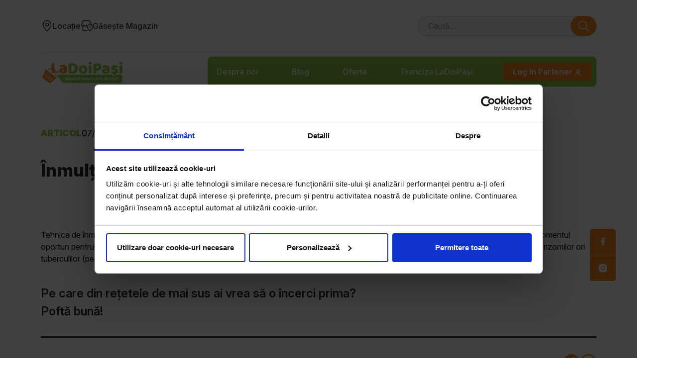

--- FILE ---
content_type: text/html; charset=UTF-8
request_url: https://www.la-doi-pasi.ro/sfaturi/inmultirea-plantelor-prin-ce-metode-se-inmultesc-plantele.html
body_size: 7811
content:
<!DOCTYPE html>
<html>
<head>
    <title>Înmulțirea plantelor - prin ce metode se înmulțesc plantele</title>
<meta name="title" content="Înmulțirea plantelor - prin ce metode se înmulțesc plantele">
<meta name="description" content="Perioada de vară, &amp;amp;icirc;nceput de toamnă, din august p&amp;amp;acirc;nă &amp;amp;icirc;n septembrie, este ideală pentru &amp;amp;icirc;nmulțirea plantelor. &amp;amp;Icirc;nmul�">
	<meta charset="UTF-8">
  	<meta name="author" content="AndWeb">
  	<meta name="viewport" content="width=device-width, initial-scale=1.0">
  	<link rel="LaDoiPași Icon" type="image/ico" href="/assets/ldp/images/favico.png" />
	<link href="https://cdn.jsdelivr.net/npm/bootstrap@5.3.3/dist/css/bootstrap.min.css" rel="stylesheet">
	<script src="https://cdn.jsdelivr.net/npm/bootstrap@5.3.3/dist/js/bootstrap.bundle.min.js"></script>
	<link rel="stylesheet" type="text/css" href="/assets/ldp/css/style.css?v=1768810914">
	<link rel="preconnect" href="https://fonts.googleapis.com">
	<link rel="preconnect" href="https://fonts.gstatic.com" crossorigin>
	<link href="https://fonts.googleapis.com/css2?family=Inter:ital,opsz,wght@0,14..32,100..900;1,14..32,100..900&display=swap" rel="stylesheet">
	<link rel="stylesheet" href="https://cdn.jsdelivr.net/npm/swiper@11/swiper-bundle.min.css" />
	<link rel="stylesheet" href="/assets/ldp/flip_book/build/css/flipbook.min.css">
	<link rel="stylesheet" href="/assets/ldp/flip_book/flip.css?v=1768810914">
			
  	<script id="Cookiebot" src="https://consent.cookiebot.com/uc.js" data-consentmode="disabled" data-cbid="3972a73c-cfb7-4fb1-8e6a-7bf924940427" type="text/javascript" async></script>
	<script async src="https://www.googletagmanager.com/gtag/js?id=UA-110082755-1"></script>
	<script>
		window.dataLayer = window.dataLayer || [];
		function gtag(){dataLayer.push(arguments);}
		//gtag('js', new Date());
		//gtag('config', 'UA-110082755-1');

		/*
			gtag("consent", "default", {
				ad_user_data: "denied",
				ad_personalization: "denied",
				ad_storage: "denied",
				analytics_storage: "denied",
			});
		*/  
	</script>
	<!-- Google Tag Manager -->
	<script>(function(w,d,s,l,i){w[l]=w[l]||[];w[l].push({'gtm.start':
	new Date().getTime(),event:'gtm.js'});var f=d.getElementsByTagName(s)[0],
	j=d.createElement(s),dl=l!='dataLayer'?'&l='+l:'';j.async=true;j.src=
	'https://www.googletagmanager.com/gtm.js?id='+i+dl;f.parentNode.insertBefore(j,f);
	})(window,document,'script','dataLayer','GTM-K7FH89J');</script>
	<!-- End Google Tag Manager -->  

	<script>
		(function(h,o,t,j,a,r){
			h.hj=h.hj||function(){(h.hj.q=h.hj.q||[]).push(arguments)};
			h._hjSettings={hjid:1068365,hjsv:6};
			a=o.getElementsByTagName('head')[0];
			r=o.createElement('script');r.async=1;
			r.src=t+h._hjSettings.hjid+j+h._hjSettings.hjsv;
			a.appendChild(r);
		})(window,document,'https://static.hotjar.com/c/hotjar-','.js?sv=');
	</script>

	<script>
	!function(f,b,e,v,n,t,s)
	{if(f.fbq)return;n=f.fbq=function(){n.callMethod?
	n.callMethod.apply(n,arguments):n.queue.push(arguments)};
	if(!f._fbq)f._fbq=n;n.push=n;n.loaded=!0;n.version='2.0';
	n.queue=[];t=b.createElement(e);t.async=!0;
	t.src=v;s=b.getElementsByTagName(e)[0];
	s.parentNode.insertBefore(t,s)}(window, document,'script',
	'https://connect.facebook.net/en_US/fbevents.js');
	fbq('init', '2096549793959282');
	fbq('track', 'PageView');
	</script>
	<noscript>
	<img height="1" width="1" style="display:none"
	src="https://www.facebook.com/tr?id=2096549793959282&ev=PageView&noscript=1"/>
	</noscript>

	<script type="text/javascript">
		function timer11(){gtag('event','11-30', {'event_category':'TimeOnPage','event_label':'11-30 seconds','non_interaction':true})};
		function timer31(){gtag('event','31-60', {'event_category':'TimeOnPage','event_label':'31-60 seconds','non_interaction':true})};
		function timer61(){gtag('event','61-180', {'event_category':'TimeOnPage','event_label':'61-180 seconds','non_interaction':false})};
		function timer181(){gtag('event','181-300', {'event_category':'TimeOnPage','event_label':'181-300 seconds','non_interaction':false})};
		function timer601(){gtag('event','301-600', {'event_category':'TimeOnPage','event_label':'301-600 seconds','non_interaction':false})};
		function timerPesteZece(){gtag('event','peste 10 minute', {'event_category':'TimeOnPage','event_label':'Peste 10 minute','non_interaction':false})};
		function timer1801(){gtag('event','6', {'event_category':'TimeOnPage','event_label':'1801+ seconds','non_interaction':false})};
		gtag('event','0-10', {'event_category':'TimeOnPage','event_label':'0-10 seconds','non_interaction':true});
		setTimeout(timer11,11000);
		setTimeout(timer31,31000);
		setTimeout(timer61,61000);
		setTimeout(timer181,181000);
		setTimeout(timer601,601000);
		setTimeout(timerPesteZece,611000);
		setTimeout(timer1801,1801000);
	</script>

	<meta name="facebook-domain-verification" content="z7r9zc77v8zwvrshcf2zeecl0hhxr4" />

</head>
<body>
	<div id="fb-root"></div>
	<script>(function(d, s, id) {
	var js, fjs = d.getElementsByTagName(s)[0];
	if (d.getElementById(id)) return;
	js = d.createElement(s); js.id = id;
	js.src = 'https://connect.facebook.net/en_US/sdk.js#xfbml=1&version=v3.1&appId=1889818158007865&autoLogAppEvents=1';
	fjs.parentNode.insertBefore(js, fjs);
	}(document, 'script', 'facebook-jssdk'));</script> 
	<!-- Google Tag Manager (noscript) -->
	<noscript><iframe src="https://www.googletagmanager.com/ns.html?id=GTM-K7FH89J"
	height="0" width="0" style="display:none;visibility:hidden"></iframe></noscript>
	<!-- End Google Tag Manager (noscript) -->  
<header class="container">
	<div class="overlay"></div>
	<nav class="navbar navbar-light mt-4 desktop-menu">
		  <div class="container-fluid">
		    <div class="d-flex justify-content-center align-items-center pins gap-3">
		    	<div class="d-flex justify-content-center align-items-center gap-2">
		    		<a class="d-flex justify-content-center align-items-center gap-2" href="/retea-magazine-ladoipasi.html">
		    			<img src="/assets/ldp/images/pin.svg" alt="Locatie">
						<p class="locatie-header">Locație</p>
		    		</a>
		    	</div>
		    	<div class="d-flex justify-content-center align-items-center gap-2">
		    		<a class="d-flex justify-content-center align-items-center gap-2" href="/retea-magazine-ladoipasi.html">
		    			<img src="/assets/ldp/images/shop-location.svg" alt="Găsește Magazin">
		    			<p>Găsește Magazin</p>
		    		</a>
		    	</div>
		    </div>
		    <form class="d-flex position-relative">
		      <input class="form-control-custom" type="search" placeholder="Caută..." aria-label="Search">
		      <a href="javascript:void(0)" class="position-absolute end-0 zoom" type="submit">
		      	<img src="/assets/ldp/images/zoom.svg" alt="Search">
		      </a>
		    </form>
		  </div>
		  <div class="pt-4 pb-2 custom-border"></div>
		  <div class="container-fluid navbar-expand-lg">
		    <a class="navbar-brand w-30 mx-0 px-0" href="/">
		    	<img class="w-50" src="/assets/ldp/images/logo.png" alt="LaDoiPasi">
		    </a>
		    <button class="navbar-toggler" type="button" data-bs-toggle="collapse" data-bs-target="#navbarNavAltMarkup" aria-controls="navbarNavAltMarkup" aria-expanded="false" aria-label="Toggle navigation">
		      <span class="navbar-toggler-icon"></span>
		    </button>
		    <div class="collapse navbar-collapse justify-content-end" id="navbarNavAltMarkup">
		      <div class="navbar-nav w-100 justify-content-between align-items-center">
		        <a href="https://www.la-doi-pasi.ro/despre-noi.html" target="" class="nav-link" id="">Despre noi</a><a href="https://www.la-doi-pasi.ro/idei-simple-pentru-acasa.html" target="" class="nav-link" id="">Blog</a><a href="https://www.la-doi-pasi.ro/oferta-curenta.html" target="" class="nav-link" id="">Oferte</a><a href="https://www.la-doi-pasi.ro/franciza-ladoipasi.html" target="" class="nav-link" id="">Franciza LaDoiPași</a>			  	<!--
				<a class="nav-link" href="/despre-noi.html">Despre noi</a>
		        <a class="nav-link" href="/idei-simple-pentru-acasa.html">Blog</a>
		        <a class="nav-link" href="/campania-actuala.html">Campanii</a>
		        <a class="nav-link" href="/mobile_app.html">Aplicație</a>
		        <a class="nav-link" href="/contact.html">Contact</a>
		        <a class="nav-link" href="/franciza-ladoipasi.html">Franciza LaDoiPași</a>
				-->
		        					<a class="nav-link nav-link-btn login" href="javascript:void(0)">
		        	Log In Partener
		        	<img src="/assets/ldp/images/user.svg">
		    	</a>
						      </div>
		    </div>
		  </div>
	</nav>
	<nav class="navbar navbar-light mt-4 mobile-menu pb-3">
		  <div class="container-fluid navbar-expand-lg go-column">
		    <a class="navbar-brand" href="/">
		    	<img class="w-50" src="/assets/ldp/images/logo.png" alt="LaDoiPasi">
		    </a>
		    <div class="d-flex align-items-center gap-3 go-column">
		    	<a href="/retea-magazine-ladoipasi.html">
		    		<img class="location-header" src="/assets/ldp/images/shop-location.svg" alt="Găsește Magazin">
		    	</a>
			    <form class="d-flex position-relative">
			      <input class="form-control-custom" type="search" placeholder="Caută..." aria-label="Search">
			      <a href="javascript:void(0)" class="end-0 zoom" type="submit">
			      	<img src="/assets/ldp/images/zoom.svg" alt="Search">
			      </a>
			    </form>
			    <button class="navbar-toggler" type="button" data-bs-toggle="collapse" data-bs-target="#navbarNavAltMarkup" aria-controls="navbarNavAltMarkup" aria-expanded="false" aria-label="Toggle navigation">
			      <span class="navbar-toggler-icon"></span>
			    </button>
		    </div>
		    <div class="pt-4 pb-2 custom-border"></div>
		    <div class="collapse navbar-collapse justify-content-end" id="navbarNavAltMarkup">
		      <div class="navbar-nav gap-2">
		      	<a class="nav-link orange" href="/">Acasă</a>
				<a href="https://www.la-doi-pasi.ro/despre-noi.html" target="" class="nav-link" id="">Despre noi</a><a href="https://www.la-doi-pasi.ro/idei-simple-pentru-acasa.html" target="" class="nav-link" id="">Blog</a><a href="https://www.la-doi-pasi.ro/oferta-curenta.html" target="" class="nav-link" id="">Oferte</a><a href="https://www.la-doi-pasi.ro/franciza-ladoipasi.html" target="" class="nav-link" id="">Franciza LaDoiPași</a>		        <div class="border-separator"></div>
		        <a class="nav-link nav-link-btn login" href="javascript:void(0)">
		        	Log In Partener
		        	<img src="/assets/ldp/images/user.svg">
		    	</a>
		    	<div class="bottom-bk"></div>
		    	<div class="bottom-menu-social">
		    		<p class="font-12">
		    			Urmărește-ne pe social media
		    		</p>
		    		<ul class="list-unstyled d-flex social-links gap-4 pb-0 pt-4">
				        <li>
				        	<a class="link-body-emphasis" href="#">
				        		<img src="/assets/ldp/images/Facebook.svg" alt="Facebook">
				        	</a>
				    	</li>
				    	<li>
				        	<a class="link-body-emphasis" href="#">
				        		<img src="/assets/ldp/images/Instagram.svg" alt="Instagram">
				        	</a>
				    	</li>
				    	<li>
				        	<a class="link-body-emphasis" href="#">
				        		<img src="/assets/ldp/images/LinkedIn.svg" alt="LinkedIn">
				        	</a>
				    	</li>
				    	<li>
				        	<a class="link-body-emphasis" href="#">
				        		<img src="/assets/ldp/images/Youtube.svg" alt="Youtube">
				        	</a>
				    	</li>
				      </ul>
		    	</div>
		      </div>
		    </div>
		  </div>
	</nav>
</header>	
<div class="login-pop">
		<a href="javascript:void(0)" class="close-x">
			X
		</a>
		<div class="ldp-login-content">
		<p class="font-32 text-center black-main">
			<strong>
				Log In
			</strong>
		</p>
		<p class="font-16 text-center black-main mb-5">
			Introduceți datele de acces
		</p>
		<div id="and_login_form_feedback"></div>
		<form id="login-form" method="POST" action="/client/do-login">
			<label class="d-flex flex-column text-start fw-600 mb-2" for="nume">
				Email
				<input placeholder="email@email.com" type="text" name="username" id="username">
			</label>
			<div id="username_helper" class="error_helper"></div>
			<label class="d-flex flex-column text-start fw-600" for="password">
				Parola
				<input placeholder="***" type="password" name="password" id="login_password" autocomplete="off" >
			</label>
			<div id="password_helper" class="error_helper"></div>
			<a class="ldp-reset-btn" id="and_user_login" href="javascript:void(0)">
				Log In
				<img src="/assets/ldp/images/chevron-right.svg">
			</a>
		</form>
		<div class="login-border"></div>
		<p class="font-16 forgot-pw">
			Ai uitat parola? <a class="orange text-decoration-underline fw-600" href="/login/magic-link">Apasă aici pentru recuperare cont.</a>
		</p>
		</div>
	</div>
<section class="pt-70">
	<div class="container-fluid">
		<div class="container">
			<div class="d-block mx-auto article-header">
				<div class="d-flex align-items-center gap-2 flex-row article-info">
					<p class="article-text">
						ARTICOL
					</p>
					<p class="font-18 article-date">
						07/Aug/2020					</p>
				</div>
				<h1 class="article-title">
					Înmulțirea plantelor - prin ce metode se înmulțesc plantele				</h1>
			</div>
			<div class="row">
				<div class="col-12">
					<div class="article-content position-relative">
						<div class="absolute-socials d-lg-flex d-none">
							<ul class="list-unstyled d-flex flex-column social-links">
						        <li>
									<a class="link-body-emphasis" href="https://www.facebook.com/sharer/sharer.php?u=https%3A%2F%2Fwww.la-doi-pasi.ro%2Fsfaturi%2Finmultirea-plantelor-prin-ce-metode-se-inmultesc-plantele.html" target="_blank">
						        		<img src="/assets/ldp/images/Facebook.svg" alt="Facebook">
						        	</a>
						    	</li>
						    	<li>
						        	<a class="link-body-emphasis" href="https://api.whatsapp.com/send?text=Uite+un+sfat+interesant%3A+https%3A%2F%2Fwww.la-doi-pasi.ro%2Fsfaturi%2Finmultirea-plantelor-prin-ce-metode-se-inmultesc-plantele.html" target="_blank">
						        		<img src="/assets/ldp/images/Instagram.svg" alt="Instagram">
						        	</a>
						    	</li>
								<!--
						    	<li>
						        	<a class="link-body-emphasis" href="#">
						        		<img src="/assets/ldp/images/LinkedIn.svg" alt="LinkedIn">
						        	</a>
						    	</li>
						    	<li>
						        	<a class="link-body-emphasis" href="#">
						        		<img src="/assets/ldp/images/Youtube.svg" alt="Youtube">
						        	</a>
						    	</li>
								-->
					      </ul>
					      <p class="font-18 share-article">
					      		Distribuie articolul
					      </p>
						</div>
						<div class="absolute-right align-items-end d-lg-flex d-none flex-column gap-3">
							<div class="catalog box-for-social">
								<a href="/rasfoieste-catalog">
									Citește catalogul <br>săptămânal 
								</a>
								<img src="/assets/ldp/images/menu_book.svg" alt="Catalog LDP">
							</div>
							<div class="wapp box-for-social">
								<a href="https://wa.me/40318118021?text=abonare" target="_blank">
									Primește catalogul<br> săptămânal pe whatsapp.
								</a>
								<img src="/assets/ldp/images/wapp.svg" alt="WhatsApp LDP">
							</div>
						</div>
						<p>Tehnica de &icirc;nmulțire a plantelor este simplă. &Icirc;n primul r&acirc;nd, este important de știut care este modul de &icirc;nmulțire al fiecărei plante și care este momentul oportun pentru semănare. Plantele legumicole se &icirc;nmulțesc prin semințe (pe cale sexuată) și vegetativ cu ajutorul bulbilor, butașilor, drajonilor, rizomilor ori tuberculilor (pe cale asexuată). Iată ce &icirc;nseamnă fiecare pas.</p>					</div>
					<div class="mx-auto article-end-message">
						<p>
							Pe care din rețetele de mai sus ai vrea să o încerci prima?<br> Poftă bună!
						</p>
						<div class="orange-border"></div>
						<div class="d-flex align-items-center justify-content-between flex-wrap gap-3">
							<span>Distribuie articolul pe</span>
							<div class="d-flex align-items-center article-flex-socials flex-wrap">
								<a href="https://www.facebook.com/sharer/sharer.php?u=https%3A%2F%2Fwww.la-doi-pasi.ro%2Fsfaturi%2Finmultirea-plantelor-prin-ce-metode-se-inmultesc-plantele.html" target="_blank">
									<img src="/assets/ldp/images/fb-orange.svg" alt="Share on Facebook">
								</a>
								<a href="https://api.whatsapp.com/send?text=Uite+un+sfat+interesant%3A+https%3A%2F%2Fwww.la-doi-pasi.ro%2Fsfaturi%2Finmultirea-plantelor-prin-ce-metode-se-inmultesc-plantele.html" target="_blank">
									<img src="/assets/ldp/images/wapp-orange.svg">
								</a>
								<!--
								<a href="#">
									<img src="/assets/ldp/images/insta-orange.svg">
								</a>
								<a href="#">
									<img src="/assets/ldp/images/tk-orange.svg">
								</a>
								-->
							</div>
						</div>
					</div>
				</div>
			</div>
		</div>
	</div>
</section>

<section class="blog-page article-detail-page position-relative">
	<div class="category-gray-bk d-lg-block d-none"></div>
	<div class="container-fluid">
		<div class="container">
			<div class="info">
				<h2 class="mini-hl">
					Mai multe sfaturi
				</h2>
			</div>
			<div class="row row-gap-4 position-relative blog-row">
									<div class="col-lg-4 col-12">
						<div class="news-box position-relative">
							<a href="/sfaturi/cum-iti-decorezi-casa-pentru-craciun.html">
								<img class="news-image" src="https://www.la-doi-pasi.ro/var/uploads/advices/decorare+thumbnail.jpg" alt="Cum îți decorezi casa pentru Crăciun">
							</a>
							<div class="news-categories-content">
								<h4 class="font-24 mb-3">
									Cum îți decorezi casa pentru Crăciun								</h4>
								<p class="font-16">
									<p>Zilele p&acirc;nă la Crăciun trec repede, iar &icirc;n scurt timp ne vom trezi cu cadourile sub brad. Știm că fiecare familie are tradițiile ei și colecția de decorațiuni adunate cu drag de-a lungul anilor. &Icirc;nsă c&acirc;teva idei &icirc;n plus nu strică niciodată.</p>								</p>
								<a class="about-news-btn" href="/sfaturi/cum-iti-decorezi-casa-pentru-craciun.html">
									CITEȘTE
									<img src="/assets/ldp/images/arrow-right.svg">
								</a>
							</div>
						</div>
					</div>
									<div class="col-lg-4 col-12">
						<div class="news-box position-relative">
							<a href="/sfaturi/curatenia-de-primavara-sfaturi-pentru-fiecare-camera-din-casa.html">
								<img class="news-image" src="https://www.la-doi-pasi.ro/var/uploads/advices/articol1.jpg" alt="Curățenia de primăvară - Sfaturi pentru fiecare cameră din casă">
							</a>
							<div class="news-categories-content">
								<h4 class="font-24 mb-3">
									Curățenia de primăvară - Sfaturi pentru fiecare cameră din casă								</h4>
								<p class="font-16">
									<p>Topirea zăpezii, păsările care &icirc;ncep să se cuibărească &icirc;n copaci și intensitatea luminii naturale pot &icirc;nsemna doar un singur lucru: &icirc;n sf&acirc;rșit, e primăvară.</p>
<p>&nbsp;</p>
<p>Curățenia de primăvară - nu există nici un sentiment mai bun dec&acirc;t să pășiți &icirc;ntr-o casă curată. E timpul să deschideți ferestrele&nbsp;și să oferiți casei o curățare temeinică. &nbsp;Rezervați-vă o zi de weekend &icirc;n acest scop, puneți muzica preferată pe fundal și aliniați toate produsele de curățare de care veți avea nevoie pentru a vă face munca mai ușoară.</p>
<p>&nbsp;</p>
<p>Care sunt produsele necesare:</p>
<ul>
<li>C&acirc;rpă de praf</li>
<li>Mătură</li>
<li>Aspirator/ Pentru suprafețe greu accesibile cum ar fi ventilatoarele de tavan, &icirc;ncercați un aspirator extensibil. Sunt minunate și pentru biblioteci și rafturi.</li>
<li>Servețele de h&acirc;rtie</li>
<li>Soluție pentru curățarea mobilei</li>
<li>Soluție pentru pardoseală</li>
<li>Spray dezinfectant</li>
<li>Mănuși</li>
<li>Detergent de vase</li>
</ul>
<p>&nbsp;</p>
<p>&Icirc;nainte de a &icirc;ncepe &icirc;nsă, sortați lucrurile pe categorii. Această curățenie generală de primăvară este oportunitatea perfectă de a vă debarasa de lucrurile care mai mult vă &icirc;ncarcă &icirc;ncăperile dec&acirc;t să vă bucure sau să vă fie utile. Așadar, luați c&acirc;țiva saci menajeri și selectați ceea ce vreți să aruncați, ce vreți să depozitați pentru iarnă sau ce vreți să donați unor oameni care &icirc;ntr-adevăr s-ar bucura de obiectele respective.</p>
<p>&nbsp;</p>
<p>Următorul pas: curățenia!</p>
<p>&nbsp;</p>
<p>Baia are nevoie de spălare, dulapul are nevoie de reorganizare și camera copilului e vraiște. Dar de unde să &icirc;ncepeți?! Curățenia de primăvară nu e o sarcină pentru o singură persoană, implicați toți membrii familiei &icirc;n curățenie, fiecare poate ajuta.</p>
<p>&nbsp;</p>
<p>Aici puteți regăsi o listă de activități pe care să le bifați care să facă mai ușoară și mai placută curațenia de primăvară.</p>								</p>
								<a class="about-news-btn" href="/sfaturi/curatenia-de-primavara-sfaturi-pentru-fiecare-camera-din-casa.html">
									CITEȘTE
									<img src="/assets/ldp/images/arrow-right.svg">
								</a>
							</div>
						</div>
					</div>
									<div class="col-lg-4 col-12">
						<div class="news-box position-relative">
							<a href="/sfaturi/ladoipasi-si-adela-parvu-te-invata-sa-iti-decorezi-creativ-casa.html">
								<img class="news-image" src="https://www.la-doi-pasi.ro/var/uploads/advices/938A5049.JPG" alt="LaDoiPași și Adela Pârvu te învață să îți decorezi creativ casa">
							</a>
							<div class="news-categories-content">
								<h4 class="font-24 mb-3">
									LaDoiPași și Adela Pârvu te învață să îți decorezi creativ casa								</h4>
								<p class="font-16">
									<p>De&nbsp; multe ori adunam prin casă diferite obiecte pe care le păstrăm pentru &bdquo;c&acirc;nd va fi nevoie&rdquo;; un exemplu sunt ramele de la fotografii sau de la tablouri mai vechi. Adela ne arată &icirc;n materialul de astăzi cum putem oferi acestor rame o nouă viață, astfel &icirc;nc&acirc;t să fie și frumoase, dar și utile</p>								</p>
								<a class="about-news-btn" href="/sfaturi/ladoipasi-si-adela-parvu-te-invata-sa-iti-decorezi-creativ-casa.html">
									CITEȘTE
									<img src="/assets/ldp/images/arrow-right.svg">
								</a>
							</div>
						</div>
					</div>
							</div>
		</div>
	</div>
</section>

<div class="container-fluid footer-container">
	<div class="container">
	  <footer>
	    <div class="row">

		
		
	      <div class="col-12 col-lg-2 mb-3">
	        <h5>Companie</h5>
	        <ul class="nav flex-column">
	          <li class="nav-item mb-3">
	          	<a href="/retea-magazine-ladoipasi.html" class="nav-link p-0 text-body-secondary">
	          		Magazine
	          	</a>
	          </li>
	          <li class="nav-item mb-3">
	          	<a href="/despre-noi.html" class="nav-link p-0 text-body-secondary">
	          		Despre noi
	          	</a>
	          </li>
	          <li class="nav-item mb-3">
	          	<a href="/extra.html" class="nav-link p-0 text-body-secondary">
	          		LaDoiPași Extra
	          	</a>
	          </li>
	          <!--<li class="nav-item mb-3">
	          	<a href="#" class="nav-link p-0 text-body-secondary">
	          		Comunitatea LaDoiPași
	          	</a>
	          </li>-->
	          <li class="nav-item mb-3">
	          	<a href="/sgr.html" class="nav-link p-0 text-body-secondary">
	          		Hora reciclării
	          	</a>
	          </li>
	          <li class="nav-item mb-3">
	          	<a href="/contact.html" class="nav-link p-0 text-body-secondary">
	          		Contact
	          	</a>
	          </li>
	          <li class="nav-item mb-3">
	          	<a href="/campania-actuala/vecinii-mei.html" class="nav-link p-0 text-body-secondary">
	          		Vecinii au talent
	          	</a>
	          </li>
	        </ul>
	      </div>

	      <div class="col-12 col-lg-2 mb-3">
	        <h5>Despre franciză</h5>
	        <ul class="nav flex-column">
	          <li class="nav-item mb-3">
	          	<a href="/franciza-ladoipasi.html" class="nav-link p-0 text-body-secondary">
	          		Franciza LaDoiPași
	          	</a>
	          </li>
	          <li class="nav-item mb-3">
	          	<a href="/franciza-ladoipasi.html#testimoniale" class="nav-link p-0 text-body-secondary">
	          		Testimoniale
	          	</a>
	          </li>
	          <!--<li class="nav-item mb-3">
	          	<a href="/franciza-ladoipasi.html" class="nav-link p-0 text-body-secondary">
	          		Devino Partener
	          	</a>
	          </li>-->
	          <li class="nav-item mb-3">
	          	<a href="javascript:void(0)" class="nav-link login p-0 text-body-secondary">
	          		Login Partener
	          	</a>
	          </li>
	        </ul>
	      </div>

	      <div class="col-12 col-lg-2 mb-3">
	        <h5>Oferta</h5>
	        <ul class="nav flex-column">
	          <li class="nav-item mb-3">
	          	<a href="/oferta-curenta.html" class="nav-link p-0 text-body-secondary">
	          		Oferta lunii
	          	</a>
	          </li>
	          <li class="nav-item mb-3">
	          	<a href="/campania-actuala/vacanta-mult-asteptata-este-ladoipasi-de-tine.html" class="nav-link p-0 text-body-secondary">
	          		Campanii loialitate
	          	</a>
	          </li>
	          <li class="nav-item mb-3">
	          	<a href="/mobile_app.html" class="nav-link p-0 text-body-secondary">
	          		Aplicația LaDoiPași
	          	</a>
	          </li>
	          <!--<li class="nav-item mb-3">
	          	<a href="https://wa.me/40318118021?text=abonare" target="_blank" class="nav-link p-0 text-body-secondary">
	          		Canalul de WhatsApp
	          	</a>
	          </li>-->
	          <li class="nav-item mb-3">
	          	<a href="/newsletterul-la-doi-pasi.html" class="nav-link p-0 text-body-secondary">
	          		Newsletterul LaDoiPași
	          	</a>
	          </li>
	        </ul>
	      </div>

	      <div class="col-12 col-lg-3 mb-3">
	        <h5>Legal</h5>
	        <ul class="nav flex-column">
	          <li class="nav-item mb-3">
	          	<a href="/pagini/notificare-cu-privire-la-protectia-datelor.html" class="nav-link p-0 text-body-secondary">
	          		Notificare GDPR
	          	</a>
	          </li>
	          <li class="nav-item mb-3">
	          	<a href="/pagini/protectia-datelor.html" class="nav-link p-0 text-body-secondary">
	          		Protecția datelor
	          	</a>
	          </li>
	          <li class="nav-item mb-3">
	          	<a href="/pagini/termeni.html" class="nav-link p-0 text-body-secondary">
	          		Termeni și Condiții
	          	</a>
	          </li>
	        </ul>
	      </div>
		

	      <div class="col-12 col-lg-3 mb-3">
	        <form id="footer_newsletter_form" action="/newsletterul-la-doi-pasi.html" method="get" class="newsletter">
	          <h6>Abonează-te la newsletter-ul LaDoiPași!</h6>
	          <p>Primești cele mai noi oferte, campanii și articole utile, direct pe mail.</p>
	          <div class="d-flex flex-column flex-lg-row w-100 gap-2 position-relative">
	            <label for="newsletter1" class="visually-hidden">Adresa ta de email</label>
	            <input id="newsletter1" name="email" type="text" placeholder="Adresa ta de email">
	            <a href="javascript:void(0)" id="newsletter_subscribe" class="position-absolute end-0" type="submit">
			      	Înscrie-te
			      </a>
	          </div>
	        </form>
	      </div>
	    </div>

	    <div class="copyright d-flex flex-column-reverse flex-lg-row justify-content-between py-4 my-4">
	    	<div class="logo-footer">
	    		<a href="/">
	    			<img class="w-50" src="/assets/ldp/images/logo.png" alt="Logo LaDoiPasi">
	    		</a>
	    	</div>
	      	      <ul class="list-unstyled d-flex social-links">
	        <li>
	        	<a class="link-body-emphasis" href="https://wa.me/40318118021?text=abonare" target="_blank">
	        		<img class="whapp-icon-footer" src="/assets/ldp/images/sup-icon.png" alt="Facebook">
	        	</a>
	    	</li>
	    	<li>
	        	<a class="link-body-emphasis" href="https://www.facebook.com/ladoipasi.romania" target="_blank">
	        		<img src="/assets/ldp/images/Facebook.svg" alt="Facebook">
	        	</a>
	    	</li>
	    	<li>
	        	<a class="link-body-emphasis" href="https://www.instagram.com/ladoipasi_romania/" target="_blank">
	        		<img src="/assets/ldp/images/Instagram.svg" alt="Instagram">
	        	</a>
	    	</li>
			<!--
	    	<li>
	        	<a class="link-body-emphasis" href="#">
	        		<img src="/assets/ldp/images/LinkedIn.svg" alt="LinkedIn">
	        	</a>
	    	</li>
			-->
	    	<li>
	        	<a class="link-body-emphasis" href="https://www.youtube.com/channel/UCsEtyPllFXJJKiubLf9ooNA" target="_blank">
	        		<img src="/assets/ldp/images/Youtube.svg" alt="Youtube">
	        	</a>
	    	</li>
	      </ul>
	    </div>
	  </footer>
	</div>
</div>
<script src="https://code.jquery.com/jquery-3.6.3.js" integrity="sha256-nQLuAZGRRcILA+6dMBOvcRh5Pe310sBpanc6+QBmyVM=" crossorigin="anonymous"></script>
<script src="/assets/ldp/flip_book/build/js/flipbook.min.js"></script>
<script src="/assets/ldp/js/geolocation.js"></script>
<script async src="//www.instagram.com/embed.js"></script>
<script src="https://cdn.jsdelivr.net/npm/swiper@11/swiper-bundle.min.js"></script>
<script type="text/javascript" src="/assets/ldp/js/main.js?v=1768810914"></script>
<script type="text/javascript" src="/assets/ldp/js/flipbook.js?v=1768810914"></script>
<script type="text/javascript" src="/assets-manager/Modules.Client.Front.Assets.Js/login.js"></script>
</body>
</html>

--- FILE ---
content_type: text/css
request_url: https://www.la-doi-pasi.ro/assets/ldp/css/style.css?v=1768810914
body_size: 15582
content:
/* General */
html,body{
	margin: 0;
	padding: 0;
	font-family: "Inter", sans-serif;
  	font-optical-sizing: auto;
  	overflow-x: hidden;
  	font-style: normal;
}
p{
	margin: 0;
}
.container-fluid{
	padding: 0;
}
a{
	text-decoration: none;
}
.swiper-button-disabled{
	opacity: 0.5;
	cursor: not-allowed;
}
.mobile-only {
    display: none;
}
.vh50 {
    height: 50vh;
    object-fit: cover;
    object-position: left;
}
.object-cover{
	object-fit: cover;
}
.orange{
	color: #F58220 !important;
}
.w-30{
	width: 30%;
}
.w-35{
	width: 35%;
}
.underline{
	text-decoration: underline;
}
.img-contain{
	object-fit: contain !important;
}
.font-16{
	font-weight: 400;
	font-size: 16px;
}
.black{
	color: #000 !important;
}
.white{
	color: #FFF !important;
}
.orange-btn{
	border-radius: 8px;
	padding: 12px 24px;
	text-align: center;
	background: #F58220;
	width: 25%;
}
.black-btn{
	border-radius: 8px;
	padding: 12px 24px;
	text-align: center;
	background: #2D2D2D;
	width: 25%;
}
.w-20{
	width: 20%;
}
.font-32{
	font-size: 32px;
}
.pt-80{
	padding-top: 5.5vw;
}
.py-80{
	padding: 5.5vw 0;
}
.mt-80{
	margin-top: 5.5vw;
}
.ps-80{
	padding-left: 5.5vw;
}
.pt-40{
	padding-top: 2.75vw;
}
.ps-40{
	padding-left: 2.75vw;
}
.fw-500{
	font-weight: 500;
}
ul{
	list-style: none;
}
.full-banner img{
	object-fit: cover;
	object-position: center;
}
.font-20{
	font-weight: 800;
	font-size: 20px;
	color: #2D2D2D;
}
.fw-400{
	font-weight: 400 !important;
}
.fw-600{
	font-weight: 600 !important;
}
.fw-800{
	font-weight: 800 !important;
}
.green{
	color: #8CC63F !important;
}
.black-main{
	color: #2D2D2D !important;
}
.styled-radio {
	width: 24px;
	height: 24px;
	appearance: none;
	-webkit-appearance: none;
	background-color: #D0D7D9;
	border: 2px solid transparent;
	border-radius: 5px;
	cursor: pointer;
	display: inline-block;
	position: relative;
	transition: background-color 0.3s ease;
	margin-right: 8px;
	vertical-align: middle;
}

.styled-radio:checked {
	background-color: #F58220;
}

.styled-radio:focus {
	outline: none;
	box-shadow: 0 0 0 2px rgba(245, 130, 32, 0.4);
}
.whapp-icon-footer{
    height:33px;
}
.styled-checkbox {
	width: 24px;
	height: 24px;
	appearance: none;
	-webkit-appearance: none;
	background-color: #D0D7D9;
	border: 2px solid transparent;
	border-radius: 5px;
	cursor: pointer;
	display: inline-block;
	position: relative;
	transition: background-color 0.3s ease;
	margin-right: 8px;
	vertical-align: middle;
}

.styled-checkbox:checked {
	background-color: #F58220;
}

.styled-checkbox:focus {
	outline: none;
	box-shadow: 0 0 0 2px rgba(245, 130, 32, 0.4);
}

.form-check-label {
	cursor: pointer;
	padding-top:10px;
	vertical-align: middle;
}

.custom-radio {
	display: flex;
	align-items: center;
}

/* /General */

/* login */

.overlay{
	display: none;
    position: fixed;
    top: 0;
    left: 0;
    width: 100%;
    height: 100%;
    z-index: 998;
}
.overlay::before {
    content: "";
    z-index: 998;
    position: absolute;
    top: 0;
    left: 0;
    width: 100%;
    height: 100%;
    background: black;
    opacity: 0.7;
}
.login-pop{
	display: none;
    flex-direction: column;
    position: fixed;
    z-index: 999999999999999999999999;
    top: 50%;
    transform: translate(-50%, -50%);
    left: 50%;
    width: 40%;
    height: auto;
    box-shadow: 0px 0px 12px #585858;
    background-color: #fff;
    padding: 67px;
}
.forgot-pw{
	color: #2D2D2D80;
}
.login-border{
	border-top: 1px solid #2D2D2D80;
	margin: 30px 0;
}
.close-x{
	position: absolute;
	border-radius: 20px;
	top: 3%;
	right: 1%;
	padding: 1px 7px;
	color: #000;
	border:1px solid #000;
}
.shop-row .about-news-btn{
    cursor:pointer;
}
.modal-dialog{
    pointer-events:initial;
}
#login-form input{
    border: 1px solid #F1F3F7;
    border-radius: 6px;
    padding: 12px;
    box-shadow: 0px 1px 4px 0px #19213D14;
}
.ldp-reset-btn {
    margin-top: 30px;
    color: #fff;
    background: #F58220;
    display: block;
    padding: 10px 28px;
    border-radius: 8px;
    width: 50%;
    text-align: left !important;
    box-shadow: 0px 1px 2px 0px #1018280D;
    display: flex;
    align-items: center;
    justify-content: space-between;
    border: initial;
}
.ldp-login-content{
	display: block;
	margin: 0 auto;
	width: 70%;
}

/* /login */

/* Header Menu */

.custom-border{
	border-bottom: 1px solid #D5DCDE;
	width: 100%;
}
.desktop-menu .collapse{
    background: #8CC63F;
    justify-content: center !important;
    padding: 10px;
    border-radius: 8px;
}
.desktop-menu .nav-link{
	color: #FFF !important;
}
.navbar-collapse{
	transition: initial !important;
}
.mobile-menu-open{
    position: fixed;
    top: 0;
    width: 100%;
    display: block;
    height: 100%;
    z-index: 9999999999999999999;
    background: #fff;
    padding: 0;
    left: 0;
    margin:0 !important;
    padding: 30px;
}
.mobile-menu-open .navbar-toggler-icon{
	background-image: url('/assets/ldp/images/close-menu.svg') !important;
}
.navbar-toggler-icon{
	width: 22px !important;
	height: 22px !important;
}
.mobile-menu-open .font-12{
	color: #535D61;
}
.bottom-menu-social{
	position: absolute;
	bottom: 0;
	z-index: 12;
}
.bottom-bk{
	z-index: -10;
	position: absolute;
	bottom: 0;
	left: 0;
	width: 100%;
	background: url('/assets/ldp/images/bottom-bk.png');
	background-size: cover;
	background-repeat: no-repeat;
	height: 210px;
}
.mobile-menu-open .location-header,.mobile-menu-open form{
	display: none !important;
}
.border-separator{
	border-top: 1px solid #D5DCDE;
	display: block;
	margin: 32px 0 40px 0;
	width: 100%;
}
.search-open form input[type="search"]{
	display: block;
	width: 100%;
}
.search-open .go-column{
	flex-direction: column;
}
.search-open form a{
	position: absolute !important;
}
.pins p{
	color: #2D2D2D;
	font-weight: 500;
}
.zoom{
	display: block;
	height: auto;
	width: auto;
    padding: 8px 14px;
	border-radius: 20px;
	background: #F58220;
}
.form-control-custom{
	display: block;
	height: auto;
	width: auto;
	padding: 7px 94px 7px 20px;
	border-radius: 20px;
	border: 1px solid #CACACA;
	background-color: #F4F4F4;
	transition: 0.5s ease all;
}
.mobile-menu .form-control-custom{
	width: 0;
}
.form-control-custom::placeholder{
	color: #858A8B;
	font-size: 16px;
}
.zoom img{
	display: block;
	height: 100%;
	width: 24px;
}
.nav-link{
	color: #2D2D2D;
	font-weight: 500;
}
.mobile-menu,.mobile-flex-show{
	display: none !important;
}
.desktop-menu{
	display: block;
}
.nav-link-btn{
	border-radius: 4px;
	font-weight: 600;
	padding: 6px 20px !important;
	background: #F58220;
	height: 100%;
	color: #fff !important;
	text-align: center;
}

/* /Header Menu */

/* Homepage Slider */

.swiper-slide{
    height: 103vh !important;
    background-size: cover !important;
    background-repeat: no-repeat !important;
    background-position: center center !important;
}
.slide-select{
	width: 90%;
	margin: 0 auto;
	text-align: center;
	gap: 25px;
	position: absolute;
	left: 50%;
	bottom: 0;
	transform: translate(-50%,-90%);
	z-index: 100;
	justify-content: center;
}
.slide-box{
	background: #FBF3EC;
	border-radius: 12px;
	display: flex;
	align-items: center;
	justify-content: center;
	gap: 10px;
	width: 23% !important;
	cursor: pointer;
	padding: 0 !important;
}
.slide-box a{
	padding: 30px 70px;
	display: flex;
	gap: 10px;
	justify-content: center;
	align-items: center;
	width: 100%;
	height: 100%;
}
.slide-box-active{
	background: #F58220;
}
.slide-box a{
	color: #2D2D2D;
	font-size: 24px;
}
.slide-box-active a{
	color: #fff;
}
.see-more{
	padding: 15px 27px;
	background: #F58220;
	color: #fff;
	font-weight: 600;
	border-radius: 8px;
	width: max-content;
}
.headline{
	font-size: 64px;
	font-weight: 800;
	color: #fff;
}
.swiper-content p{
	font-size: 16px;
	color: #fff;
	font-weight: 500;
	margin-bottom: 25px;
	width: 30%;
}
.navigation-button{
    padding: 4px 7px;
	background: #8CC63F;
	border-radius: 8px;
	border: initial;
}
.custom-prev{
	margin-right: 25px;
}
.swiper-content{
	display: block;
    width: 90%;
    position: absolute;
    left: 50%;
    top: 50%;
    z-index: 2;
    transform: translate(-50%, -50%);
}
.extra-table tr {
    border: 1px solid #fff;
}
.extra-table td, .extra-table th {
    border: 1px solid #fff;
    padding: 8px 14px;
}
.general-slider .absolute-right,.homepage-slider-header .absolute-right{
	position: absolute;
    right: 0;
    bottom: -10%;
    z-index: 4;
}
.absolute-right a {
    font-weight: 500;
    margin-right: 15px;
    color: #fff;
    text-align: left;
    opacity: 0;
    transform: translateY(-5px);
    transition: opacity 0.5s ease, transform 0.8s ease;
}

.box-for-social:hover {
    background: #2D2D2D;
}

.box-for-social:hover a {
    display: block;
    opacity: 1;
    transform: translateY(0);
}


.box-for-social {
    border-radius: 80px;
    padding: 0 0 0 25px;
    display: flex;
    flex-direction: row;
    align-items: center;
    justify-content: flex-end;
    width: max-content;
}

/* /Homepage Slider */

/* About Us Homepage */

.about-us .fit-center-image{
	height: 28vw;
	border-radius: 20px;
	object-fit: cover;
    object-position: 100% 20%;
}
.about-us{
	background: url('/assets/ldp/images/about-us-bk.png');
	background-size: contain;
	background-repeat: no-repeat;
	padding: 5.555555555555555vw 0 0 0;
}
.mini-hl{
	font-size: 36px;
	font-weight: 800;
	color: #2D2D2D;
}
.info{
	width: 50%;
}
.info p{
	color: #2D2D2D;
	font-weight: 500;
	font-size: 16px;
	width: 75%;
}
.about-us .info p{
	width: 100%;
}
.about-boxes div:first-of-type{
	padding-right: 60px;
}
.about-boxes .about-mini-title{
	font-size: 20px;
	font-weight: 800;
	color: #000000;
}
.about-boxes p{
	color: #000000;
	font-size: 16px;
}
.flipbook{
	margin-top: 5.555555555555555vw;
	position: relative;
	z-index: 9;
	height: 87vh;
}

/* /About Us Homepage */

/* Club LDP */

.absolute-right{
	width: max-content !important;
	text-align: right;
	margin-right: 50px;
	z-index: 99;
	padding: 20px 0;
}
.absolute-right .wapp img,.absolute-right .catalog img{
	padding: 10px;
	border-radius: 80px;
    filter: drop-shadow(0 0 17px #000);
    cursor: pointer;
    width: 59px;
    height: 58px;
}
.absolute-right .wapp img{
	background: #8CC63F;
}
.absolute-right .catalog img{
	background: #F58220;
}
.club-green{
	background: linear-gradient(89.99deg, #83B73D 0.01%, #6B9F25 54%);
	position: relative;
	border-top-left-radius: 20px;
	border-bottom-left-radius: 20px;
}
.club-image img{
	/*border-top-right-radius: 20px;
	border-bottom-right-radius: 20px;*/
	position: relative;
}
.ldp-club h2,.ldp-club p{
	color: #fff;
}
.ldp-club .newsletter{
	background: initial;
	padding: 20px 0;
}
.ldp-club .info{
	position: relative !important;
	transform: initial !important;
	margin: 30px 0 15px 70px !important;
	left: initial !important;
	top: initial !important;
	width: 100%;
}
.ldp-club .newsletter input{
	width: 60%;
    padding: 8px 15px;
    background: #fff;
}
.ldp-club .newsletter a{ 
	padding: 8px 15px;
	transform: initial;
	text-align: center;
	width: 40%;
	background: rgba(45, 45, 45, 1);
	color: #fff;
	text-wrap: nowrap;
	display: block;
	width: auto;
}
.green-spray{
	height: 100%;
	top: 25%;
	z-index: -1;
}
.ldp-club,.application-ldp{
	padding-bottom: 5.533333333333332vw;
}

/* /Club LDP */

/* Application LDP */

.info span{
	font-weight: 700;
	margin-bottom: 12px;
}
.application-ldp .info{
	width: 100%;
}
.application-ldp .font-24{
	display: none;
}
.mgb-60{
	margin-bottom: 50px;
}
.font-14{
	font-weight: 400;
	font-size: 14px !important;
	color: #858A8B;
}
.font-24{
	font-weight: 700;
	font-size: 24px;
	color: #2D2D2D;
	line-height: 110%;
}
.application-icon{
	padding: 12px;
	background: #ECEFF0;
	border-radius: 12px;
	border: 1px solid #D5DCDE;
}
.green-spray-mini{
	z-index: -1;
	bottom: -25%;
	left: 0;
}
.w-60{
	width: 60%;
}
.mobile-show{
	display: none !important;
}

/* /Application LDP */

/* News LDP */

.news-box{
	background: #fff;
	border: 1px solid #D5DCDE;
	box-shadow: 0px 1px 4px 0px rgba(25, 33, 61, 0.08);
	border-radius: 20px;
	position: relative;
	z-index: 9;
}
.news-box a{
	height: 100%;
	display: block;
}
.news-box .news-image{
	height: 44vh;
	object-fit: cover;
}
.modal-dialog{
    transform: translate(-50%, -50%) !important;
    top: 50%;
    left: 50%;
    margin: 0 !important;
    background: #fff;
    border-radius: 20px;
    padding: 30px 10px;
    max-height: 500px;
    overflow: auto;
}
.news-categories-content{
	text-align: center;
	margin: 30px auto 0 auto;
	display: block;
	width: 75%;
}
#agencies_container .news-categories-content{
	margin: 0 !important;
}
#agencies_container .news-image{
	height: 100% !important;
}
.news-spray{
    position: absolute;
    top: 20%;
    height: 100%;
    z-index: -1;
    width: 100%;
}
.news-image{
	border-radius: 20px;
	width: 100%;
	height: auto;
}
.font-28{
	text-align: center;
	font-weight: 800;
	font-size: 28px;
	color: #fff;
}
.news-btn{
	display: flex;
	align-items: center;
	flex-direction: row;
	justify-content: center;
	gap: 10px;
	margin: 25px auto;
	width: 70%;
	padding: 10px;
	font-weight: 600;
	color: #fff;
	background: #F58220;
	border-radius: 8px;
	text-align: center;
	transition: all 0.3s ease-in-out;
}
.news-btn:hover {
    animation: wiggle 0.7s infinite alternate ease-in-out;
}

@keyframes wiggle {
    0% { transform: rotate(2deg); }
    100% { transform: rotate(-2deg); }
}

/* /News LDP */

/* Map + Partner */

.map-spray{
    position: absolute;
    top: 25%;
    height: 100%;
    z-index: -1;
}
.is-list-map {
    float: left;
    width: 280px;
}
.is-list-map::before {
  content: "•"; 
  color: black; 
  margin-right: 0.2em; 
}
.down-bk {
	padding-top: 5.5vw;
	background: url('/assets/ldp/images/partner-map-bk.png');
	background-size: cover;
	background-repeat: no-repeat;
}
.map .info{
	width: 100%;
}
.font-12{
	font-size: 12px !important;
	color: #858A8B;
}
.italic{
	font-style: italic;
}
.select-map-shop{
	cursor: pointer;
}
.fade-in-left,
.fade-in-right {
  opacity: 0;
  transform: translateX(500px);
  transition: all 0.8s ease-out;
}

.fade-in-left {
  transform: translateX(-500px);
}

.in-view {
  opacity: 1  !important;
  transform: translateX(0) !important;
}

.select-shop{
	border-bottom: 1px solid #EBEBEB;
	padding: 35px 0 10px 0;
	margin-bottom: 30px;
}
.map{
	border-radius: 20px;
	background: #fff;
	border: 1px solid #D5DCDE;
}
.position-center{
	position: absolute;
	left: 50%;
	top: 50%;
	width: 90%;
	transform: translate(-50%,-50%);
}
.box{
	width: 24px;
	height: 24px;
	border-radius: 5px;
	background: #D0D7D9;
}
.box-active{
	background: #F58220;
}
.custom-select {
  position: relative;
  width: 85%;
  cursor: pointer;
}
.selected-text {
  color: rgba(133, 138, 139, 1); 
  transition: color 0.3s ease-in-out;
}

.custom-select.has-value .selected-text {
  color: rgba(45, 45, 45, 1);
}

.select-trigger {
	background: #ECEFF0;
	border-radius: 8px;
	border: 1px solid #D0D7D9;
	padding: 10px 12px 10px 12px;
	position: relative;
    display: flex;
    flex-direction: row;
    align-items: center;
    justify-content: space-between;
}
.select-options {
  visibility: hidden;
  opacity: 0;
  transform: translateY(-5px);
  transition: opacity 0.3s ease-in-out, transform 0.3s ease-in-out;
  margin-top: 3px;
  position: absolute;
  top: 100%;
  left: 0;
  width: 100%;
  border-radius: 5px;
  list-style: none;
  padding: 0;
  z-index: 10;
  border: 1px solid rgba(208, 215, 217, 0.3);
  background: #fff;
  height: 175px;
  overflow-y: scroll;
  color: rgba(133, 138, 139, 1);
}
.custom-select.open .select-options {
  visibility: visible;
  opacity: 1;
  transform: translateY(0); 
}
.chevron img{
  transition: transform 0.3s ease;
}
.custom-select.open .chevron img{
  transform: rotate(180deg);
}
.select-options li {
  padding: 10px;
  color: #2D2D2D;
  border:1px solid rgba(208, 215, 217, 0.3);
}
.select-options li:hover {
  background: #f5f5f5;
}

.partner{
	padding-top: 5.5vw;
}
.font-48{
	font-size: 48px;
	color: rgba(45, 45, 45, 1);
	font-weight: 800;
}
.partner .info{
	text-align: center;
	margin: 0 auto;
}
.partner .info p{
	margin: 0 auto;
}
.apply-now{
	display: flex;
	align-items: center;
	justify-content: center;
	gap: 10px;
	background: rgba(245, 130, 32, 1);
	border-radius: 8px;
	border: 0.5px solid rgba(255, 179, 89, 1);
	padding: 15px 0;
	width: 100%;
	color: #fff;
}
.see-more-partner{
	display: block;
	border: 1.5px solid rgba(245, 130, 32, 1);
	border-radius: 8px;
	padding: 15px;
	width: 100%;
	color: rgba(245, 130, 32, 1);
}
.partner-buttons{
	width: 25%;
	text-align: center;
}
.partner-infos{
	display: flex;
	flex-direction: row;
	margin-top: 201px;
	gap: 40px;
}
.partner-box img{
    width: 81px;
    height: 81px;
	display: block;
	text-align: center;
	margin: 0 auto;
}
.partner-box p{
	font-size: 16px;
	color: #fff;
	margin-top: 10px;
	font-weight: 500;
}
.partner-box {
    background: rgba(111, 185, 0, 1);
    border-radius: 20px;
    padding: 30px;
    position: relative;
    width: 18%;
    text-align: center;
    transition: bottom 0.4s ease-in-out; 
}

.partner-lv1:hover {
    bottom: calc(var(--initial-bottom) + 4.366666666666666vh);
}
.partner-lv2:hover,.partner-lv3:hover {
    bottom: calc(var(--initial-bottom) + 1.166666666666666vw);
}

.partner-lv1 {
    --initial-bottom: -4.166666666666666vh;
    bottom: var(--initial-bottom);
}

.partner-lv2 {
    --initial-bottom: 4.166666666666666vw;
    bottom: var(--initial-bottom);
}

.partner-lv3 {
    --initial-bottom: 6.25vw;
    bottom: var(--initial-bottom);
}


/* /Map + Partner */

/* Footer */

.footer-container{
	background: #2D2D2D;
	position: relative;
	z-index: 2;
	padding: 7.333333333333332vw 0 3.166666666666666vw 0;
}
.footer-container h5{
	color: #FFB359;
	font-weight: 600;
	margin-bottom: 30px;
}
.footer-container a{
	color: #fff !important;
	font-weight: 400;
}
.copyright{
	border-top: 2px solid #CBD9DC33;
}
.copyright ul{
	gap: 30px;
}
.copyright p{
	color: #6D758F;
}
.newsletter{
	background: #434343;
	border-radius: 8px;
	padding: 20px 15px;
	color: #fff;
}
.newsletter h6{
	font-weight: 800;
}
.newsletter p{
	font-weight: 400;
	font-size: 12px;
	margin: 15px 0 60px 0;
}
.newsletter input {
    background: #2D2D2D;
    border-radius: 4px;
    width: 100%;
    position: relative;
    padding: 8px 0 8px 15px;
    border: initial;
    color: #fff;
}
.newsletter a{
	background: #F58220;
	padding: 3px 15px;
	border-radius: 2px;
	top: 50%;
	transform: translate(-5%,-50%);
}

/* /Footer */

/* about us page */

.about-us-slider .swiper-content{
	top: 40%;
}
.ldp-club-about-page{
	padding-bottom: 4.535523523vw;
}
.about-us-section-page{
	background: initial;
}
.blog-page .news-box{
	background: #fff;
	border: 1px solid rgba(213, 220, 222, 1);
}
.about-news-btn{
	background: initial;
	text-align: right;
	color: rgba(245, 130, 32, 1);
	text-transform: uppercase;
	width: auto;
	display: block;
	margin: 60px auto 25px auto;
}
.about-page-down-bk{
	background-size: 100% 85%;
	background-position: bottom;
	padding-top: 0;
}
.news-content{
	padding: 0 30px;
}
.custom-col{
	width:33%;
	padding: 40px;
}
.font-18{
	font-size: 18px;
	font-weight: 600;
	color: #000000;
}
.news-content .font-14{
	color: #000000;
}
.social-media .social-links{
	justify-content: center;
	margin: 35px 0;
	column-gap: 20px;
}
.social-links img{
	transition: 0.5s ease all;
	scale: 1;
}
.social-links img:hover{
	scale: 1.35;
}
.social-media li{
	width: 44px;
	height: 44px;
}
.social-media a{
	width: 100%;
	height: 100%;
	display: block;
}
.social-media img{
	width: 100%;
	height: auto;
}
.centered-btn{
	gap: 10px;
	background: #191919;
	border-radius: 8px;
	text-align: center;
	color: #fff;
	padding: 15px 0;
	width: 80% !important;
	margin: 0 auto;
}
.centered-btn img{
	width: auto !important;
}
.benefits-testimonials{
	margin-top: 14.930555555555555vw;
	background: #F5F5F5;
	padding: 5.5vw 0;
}
.pasi-franciza .benefits-box{
	border:1px solid rgba(213, 220, 222, 1) !important;
	justify-content: start !important;
	padding: 15px 20px !important;
}
.pasi-franciza .benefits-box-active{
	border:initial;
}
.benefits-box{
	border-radius: 12px;
	padding: 25px;
	cursor: pointer;
	width: 100%;
	display: flex;
	flex-direction: row;
	align-items: center;
	justify-content: center;
	column-gap: 15px;
	background: #FFF;
}
.benefits-slide{
	display: none;
}
.benefits-slide-active{
	display: flex;
}
.pasi-franciza .info{
	width: 75%;
}
.column-boxes{
	margin-bottom: 25px;
}
.column-boxes:last-of-type{
	margin-bottom: 0;
}
.benefits-box-active{
	background: #8DC63F;
	transition: all 0.3s ease-in-out;
}
.benefits-box-active .font-24{
	color: #fff !important;
}
.benefits-box .font-24{
	color: #2D2D2D;
	font-weight: 400;
}
.benefits-box-active .font-24{
	font-weight: 700 !important;
}
.border-top-green{
	border-top: 4px solid #8DC63F;
}
.benefits-white{
	background: #fff;
	position: relative;
	border-bottom-left-radius: 20px;
	border-bottom-right-radius: 20px;
}
.content-center{
	top: 35%;
	left: 50%;
	transform: translate(-50%,-50%);
	position: absolute;
	width: 80%;
}
.learn-more{
	color: #2D2D2D;
	font-weight: 800;
	margin-top: 35px;
}
.benefits-buttons{
	display: flex;
	flex-direction: row;
	align-items: center;
	border-top: 1px solid #D5DCDE;
	position: absolute;
	bottom: 0;
	column-gap: 20px;
	width: 100%;
	padding: 15px 20px;
}
.my-btn {
	width: 50%;
	text-align: center;
}
.my-btn a{
	display: block;
	width: auto;
	font-weight: 600;
	padding: 10px 15px;
	border-radius: 8px;
}
.black-btn a{
	background: #2D2D2D;
	color: #fff;
}
.border-black-btn a{
	border: 1px solid #2D2D2D;
	color: #2D2D2D;
}
.font-36{
	font-size: 36px !important;
	font-weight: 800 !important;
	margin: 70px 0 35px 0;
	color: #2D2D2D;
}
.absolute-center{
	position: absolute;
	left: 50%;
	top: 50%;
	transform: translate(-50%,-50%);
}
.testimoniale-slider .swiper-slide{
	background: initial;
	height: auto !important;
}
.testimoniale-slider .font-16{
    display:none;
}
.border-left-radius{
	border-bottom-left-radius:20px;
	border-bottom-right-radius:initial;
}
.border-right-radius{
	border-bottom-right-radius:20px;
	border-bottom-left-radius:initial;
}
.testimonial-video{
	cursor: pointer;
}
.testimoniale-slider .benefits-buttons{
	border-top: initial;
	width: 80%;
    transform: translate(-50%, 0);
    left: 50%;
    bottom: 5%;
    padding: 0;
}
.testimoniale-slider .benefits-buttons .font-16{
	font-weight: 300;
	color: #2D2D2D;
}
.avatar{
	border-radius: 50px;
	width: 56px;
	height: 56px;
	object-fit: cover;
	object-position: center center;
}
.testimonials .navigation-button{
	background: #212121;
}
.testimonials .navigation-button:first-of-type{
	margin-right: 30px;
}
.social-slider .swiper-slide{
	height: auto !important;
	background: initial;
}
.social-box .social-featured-img{
	width: 90%;
	transition: 0.5s ease all;
	margin: 0 auto;
	display: block;
    height: 20vw;
    object-fit: cover;
    object-position: center center;
}
.agency-detail-title .orange-btn a{
	color: #fff;
}
.agency-service-image img{
	width: 40px;
	height: 40px;
}
.social-box{
	border-radius: initial;
	transition: 0.5s ease all;
}
.social-box:hover{
	background: #fff;
	border: 1px solid #E1E4ED;
	border-radius: 8px;
	cursor: pointer;
}
.social-info{
	padding: 0;
	opacity: 0;
	transition: 0.5s ease all;
	display: flex;
	flex-direction: row;
	align-items: center;
	justify-content: space-between;
}
.social-box:hover .social-info{
	padding: 1.0416666666666665vw 1.7361111111111112vw;
	opacity: 1;
}
.social-box .social-featured-img{
	border-radius: initial;
	width: 100%;
}
.social-info img{
	width: auto;
}
.social-info .d-flex{
	gap: 10px;
}

/* /about us page */

/* Offers page */

.select-catalog{
	display: flex;
	flex-direction: row;
	align-items: center;
	column-gap: 35px;
	margin-top: 50px;
}
.catalog-btn{
	display: block;
	width: 30%;
	text-align: center;
}
.catalog-btn a{
	background: rgba(0, 0, 0, 0.5);
	border-radius: 12px;
	padding: 35px;
	display: flex;
	flex-direction: row;
	align-items: center;
	justify-content: center;
	gap: 15px;
}
.catalog-active a{
	background: rgba(245, 130, 32, 1);
}
.catalog-btn .font-24{
	color: #fff;
}
.offers-flipbook .flipbook{
	margin: 20px 0 0 0;
}
.offers-flipbook{
	background: initial;
}
.offers-map{
	padding: 7.638888888888889vw 0;
	background: initial;
}

/* /Offers page */

/* Partners page */

.benefits-testimonials .absolute-right{
	top: 20%;
	position: absolute;
	right: 0;
}
.benefits-testimonials .benefits-white{
	border: 1px solid rgba(213, 220, 222, 1);
}
.partner-testimonial{
	background: initial;
	margin-top: 0;
}
.header-banners{
	display: flex;
	flex-direction: row;
	align-items: center;
	height: 56vh;
}
.left-header{
	width: 35%;
}
.right-header {
    width: 65%;
    height: 50vh;
}
.green-btn{
	background: rgba(140, 198, 63, 1);
	border: 1px solid rgba(140, 198, 63, 1);
	color: #fff;
}
.partner-main .partner-buttons{
	width: 200px;
	margin-top: 25px;
}
.partner-main .headline{
	color: #000;
}
.green-under-bk {
    background: linear-gradient(270deg, #182B00 4%, #8CC63F 80.5%);
    width: 50vw;
    height: 100%;
    position: absolute;
    top: 50%;
    right: 0;
    border-radius: 20px;
    transform: translate(35%, -50%);
    z-index: 1;
}
.top-right-img,.left-bottom-img{
	position: absolute;
	border-radius: 8px;
	z-index: 2;
}
.left-bottom-img{
    bottom: 0%;
    left: 15%;
    transform: translate(0, 12%);
}
.top-right-img {
    top: -10%;
    left: 60%;
    transform: translate(10%, -8%);
}
.under-images{
	width: 100%;
	height: 100%;
}
.pt-180{
	padding-top: 12.5vw;
}
.question-select{
	color: #2D2D2D;
	font-size: 14px;
	padding: 8px;
	margin: 5px;
	transition: 0.5s ease all;
}
.question-select-active{
	color: #fff;
	background: #000;
	border-radius: 8px;
}
.question-row-buttons{
	display: flex;
	flex-direction: row;
	align-items: center;
	background: #fff;
	border-radius: 8px;
	border: 1px solid #E1E4ED;
	width: max-content;
	margin: 32px auto 0 auto;
}
.no-bk{
	background: initial;
}
.round-image{
	border-radius: 20px;
	height: 45vh;
	object-fit: cover;
}
.blog-section{
    background-size: 100% 50%;
    background-repeat: no-repeat;
    background-position: bottom;
}
.accordion-body{
	text-align: left;
	color: #2D2D2D;
	font-weight: 400;
	font-size: 14px;
	padding: 0 var(--bs-accordion-body-padding-x) 20px var(--bs-accordion-body-padding-x);
}
.accordion-header button{
	font-weight: 600;
	color: #2D2D2D;
	font-size: 16px;
}
.pb-120{
	padding-bottom: 120px;
}
.accordion-button::after{
	content: '+';
	color: #2D2D2D;
	font-size: 24px;
	font-weight: 400;
	background: initial;
	width: auto;
	height: auto;
}
.accordion-item{
	border-radius: 8px;
	border: 1px solid #B4B9C9 !important;
	padding: 2px;
	margin-bottom: 20px;
}
.accordion-button:not(.collapsed){
	box-shadow: initial;
	background: initial;
}
.accordion-button:not(.collapsed)::after{
	content: 'x';
	color: #2D2D2D;
	font-size: 24px;
	font-weight: 400;
	background: initial;
	width: auto;
	height: auto;
}
.accordion-header{
	padding: 2px;
}
.benefits-amount-box{
	padding: 30px 25px;
	border-radius: 10px;
	text-align: center;
	border: 1px solid #E1E4ED;
	box-shadow: 0px 1px 4px 0px #19213D14;
}
.benefits-amount-box-active{
	background: #8DC63F;
}
.has-mg-right{
	margin-right: 15px;
}
.vegetables-bk{
	background: url('/assets/ldp/images/legume-bk.png');
	background-repeat: no-repeat;
	background-size: cover;
	background-position: center;
	height: 47vh;
	width: 100%;
	position: relative;
}
.vegetables-flex{
	display: flex;
	flex-direction: row;
	flex-wrap: wrap;
	justify-content: center;
	align-items: center;
	margin: 0 auto 50px auto;
	width: 100%;
	column-gap: 50px;
}
.vegetables-box{
	color: #fff;
	background: #2D2D2D;
	border-radius: 10px;
	text-align: left;
	display: flex;
	flex-direction: column;
	padding: 10px 30px;
	width: 30%;
}
.pt-y-100{
	padding-top: 6.944444444444445vw;
	padding-bottom: 6.944444444444445vw;
}
.mt-y-100{
	margin-top: 6.944444444444445vw;
	margin-bottom: 6.944444444444445vw;
}
.vegetables-bk .content-center{
	top: 20%;
}
.white-form{
	padding: 32px;
	background: #fff;
	border-radius: 20px;
	box-shadow: 0px 1px 4px 0px #19213D14;
	border: 1px solid #E1E4ED;
	position: relative;
	z-index: 5;
}
.send-form{
	background: #000000;
	border-radius: 6px;
	color: #fff;
	display: flex;
	flex-direction: row;
	align-items: center;
	justify-content: center;
	padding: 10px;
	width: 35%;
	gap: 5px;
	margin-top: 40px;
}
#devino-partener-form .send-form{
	width: 50%;
}
.form-column{
	width: 50%;
	display: flex;
	flex-direction: column;
	margin-bottom: 20px;
}
form input,form textarea, form select{
	border-radius: 12px;
	border: 1px solid #F1F3F7;
	padding: 12px 18px;
	box-shadow: 0px 1px 4px 0px #19213D14;
}
.white-form select{
	border-radius: 12px !important;
    border: 1px solid #F1F3F7 !important;
    padding: 12px 18px !important;
}
form label{
	margin-bottom: 10px;
	font-weight: 600;
	font-size: 14px;
}
.gray-bk{
	background: #F5F5F5;
}
.mgb-minus{
	margin-bottom: -80px;
}
.partner-under-image {
    position: absolute;
    height: 100%;
    top: 0;
    left: 45%;
    z-index: 2;
    object-fit: cover;
    object-position: top;
    width: 60% !important;
}
.be-partner{
	margin-bottom: 12vw;
}

/* /Partners page */

/* Categories page */

.categories-section .headline{
	color: #2D2D2D;
	padding: 60px 0;
}
.featured-image img{
	width: 100%;
	height: 100%;
	display: block;
	border-top-left-radius: 12px;
	border-top-right-radius: 12px;
}
.category-box{
	border: 1px solid #D5DCDE;
	border-radius: 12px;
	background: #fff;
}
.category-content{
	border-radius: 12px;
	background: #fff;
	text-align: center;
	width: 50%;
	margin: 0 auto;
	padding: 40px 0 60px 0;
	display: block;
}
.mini-category-box{
	display: flex;
	flex-direction: row;
	align-items: center;
	border-radius: 20px;
	border: 1px solid #D5DCDE;
	background: #fff;
	align-items: stretch;
}
.mini-category-box .featured-image img{
	border-top-left-radius: 20px;
	border-bottom-left-radius: 20px;
	object-fit: cover;
    border-top-right-radius: initial;
}
.mini-category-box .featured-image{
	width: 45%;
}
.brosuri-page .category-green-bk{
	top: initial;
	bottom: 0;
	height: 50vh;
}
.green-bk{
	background: #8CC63F;
}
.top-orange-border{
	background: #F58220 !important;
}
.brosuri-page .absolute-right{
	top: initial !important;
	bottom: 5%;
}
.category-green-bk {
    width: 100%;
    position: absolute;
    border-top-left-radius: 20px;
    border-top-right-radius: 20px;
    left: 0;
    z-index: -1;
    top: 20%;
    height: 95vh;
    background: linear-gradient(0deg, #182B00 4%, #8CC63F 80.5%);
}
.pb-130{
	padding-bottom: 130px;
}
.category-gray-bk {
    background: url(/assets/ldp/images/gray-spray.png);
    background-size: cover;
    background-repeat: no-repeat;
    height: 70vh;
    position: absolute;
    width: 100%;
    bottom: 0;
    left: 0;
    z-index: -1;
}
.category-content .partner-buttons{
	width: 100%;
	margin-top: 30px;
}
.mini-category-box-content{
	padding: 31px;
	width: 55%;
}
.mini-category-box-content .partner-buttons{
	width: 100%;
	margin-top: 50px;
}
.top-green-border{
	width: 100%;
	height: 4px;
	background: #8CC63F;
	position: absolute;
	bottom: 0;
	left: 0;
}
.categories-section .absolute-right{
	position: absolute;
	right: 0;
	top: 35%;
}
.category-box-left .category-content{
	width: 100%;
	text-align: left;
	padding: 32px;
}
.category-box-left .category-content h2{
	color: #2D2D2D;
	text-align: left;
}
.category-box-left .partner-buttons{
	width: 40%;
}

/* /Categories page */

/* Blog page */

.blog-page .news-categories-content{
	text-align: left;
}
.blog-page .headline{
	color: #2D2D2D;
}
.blog-page{
	padding: 4.166666666666666vw 0 13.194444444444445vw 0;
}
.blog-page .info{
	margin: 0 auto 30px auto;
	display: block;
	text-align: center;
}
.blog-page .info p{
	width: 100%;
	margin-bottom: 30px;
}
.same-height-account{
    height:11vw;
    object-fit:cover;
}
.about-us-page-news .account-search-btn {
    border: 1px solid #CACACA;
    background: #F4F4F4;
    text-align: left;
    color: #000;
    border-radius: 4px;
    padding: 8px 18px;
    width: 100%;
    display: flex;
    flex-direction: row;
    align-items: center;
    justify-content: space-between;
}
.zoom-blog{
    display: block;
    height: auto;
    width: auto;
    padding: 8px 14px;
    border-radius: 4px;
    background: #2D2D2D;
}
.blog-categories{
	width: 75%;
	margin: 0 auto 4.166666666666666vw auto;
	flex-wrap: wrap;
	row-gap: 30px;
}
.blog-category a,.extra-offers-category a{
	color: rgba(159, 159, 159, 1);
	background: #fff;
	padding: 7px 17px;
	border-radius: 20px;
	text-align: center;
	border: 2px solid rgba(159, 159, 159, 1);
	font-size: 13px;
	font-weight: 600;
	margin-right: 15px;
	cursor: pointer;
}
.blog-category-active a{
	color: #fff;
	border: initial;
	background: #2D2D2D;
}
.blog-page .absolute-right {
    position: absolute;
    margin-right: 0;
    right: -7vw;
    top: 20%;
}

/* Article detail */

.recipes-details ul{
	padding-left: 20px !important;
	list-style: disc;
}
.recipes-details{
	border-right: 1px solid #D5DCDE;
	height: max-content;
	padding-right: 20px;
}
.recipe-left-col{
	border-bottom: 1px solid #D5DCDE;
}
.recipe-left-col p{
	margin-bottom: 1rem;
}
.recipe-left-col:last-of-type{
	border-bottom: initial;
}

.article-detail-page{
	padding: 4.166666666666666vw 0 7.194444444444445vw 0;
}
.article-detail-page .info{
	margin-bottom: 60px;
}
.article-detail-page .news-box{
	margin: 0 25px;
}
.article-text{
	color: #8CC63F;
	font-weight: 900;
	font-size: 18px;
	text-transform: uppercase;
}
.article-title{
	font-weight: 800;
	font-size: 36px;
	color: #2D2D2D;
}
.article-info{
	margin-bottom: 40px;
}
.article-header{
	margin-bottom: 5.208333333333334vw;
}
.article-date{
	font-weight: 400;
}
.pt-70{
	padding-top: 4.861111111111112vw;
}
.fixed-elements{
	position: fixed !important;
	right: 10vw !important;
}
.article-content p{
	font-weight: 400;
	color: #000000;
	margin: 30px auto;
}
.article-content h1,.article-content h2,.article-content h3,.article-content h4,.article-content h5,.article-content h6{
	display: block;
	margin: 0 auto;
}
.article-content h2,.article-content h3,.article-content h4,.article-content h5,.article-content h6{
	color: #2D2D2D;
	font-weight: 800;
	font-size: 32px;
}
.article-content img{
	margin: 32px 0;
	display: block;
	width: 100%;
	height: 100%;
	object-fit: cover;
	border-radius: 20px;
}
.article-end-message p{
	color: #2D2D2D;
	font-weight: 600;
	font-size: 24px;
	margin-top: 40px;
}
.article-flex-socials{
	gap: 1.638888888888889vw;
}
.orange-border{
	width: 100%;
	height: 4px;
	background: #2D2D2D;
	margin: 32px 0;
}
.article-content .absolute-right {
    position: absolute;
    margin-right: 0;
    right: -14vw;
    top: 20%;
}
.article-content .absolute-right img,.article-content .absolute-socials img{
    margin: initial;
    width: initial;
    height: initial;
}
.absolute-socials{
    position: absolute;
    right: -15vw;
    top: 0;
    display: flex;
    flex-direction: row;
    gap: 20px;
}
.absolute-socials a{
	padding: 10px;
	display: block;
	border-bottom: 1px solid #fff;
}
.absolute-socials .social-links{
	background: #F58220;
	border-radius: 6px;
	margin: 0;
}
.share-article{
	color: #909090 !important;
	font-weight: 500 !important;
	width: 100% !important;
	transform: rotate(270deg);
}

/* /Blog page */

/* Shop page */

.open-btn{
	display: flex;
	flex-direction: row;
	align-items: center;
	gap: 10px;
	background: #F58220;
	border-radius: 6px;
	padding: 8px;
	color: #fff;
	font-weight: 500;
}
.shop-page{
	margin-top: 50px;
	border-top: 1px solid #D5DCDE;
}
.shop-list,.shop_detail_container{
	padding: 30px 0 6.944444444444445vw 0;
}
.select-btn {
	background: #F4F4F4;
	border: 1px solid #CACACA;
	border-radius: 6px;
	text-align: center;
	padding: 9px 0;
	color: #2D2D2D;
	font-size: 13px;
	transition: 0.5s ease all;
	display: inline-flex;
	align-items: center;
	width: 95%;
	justify-content: center;
}
.select-btn::after {
	content: "";
	background: url('/assets/ldp/images/select-icon.svg') no-repeat center;
	width: 16px;
	height: 16px;
	display: inline-block;
	margin-left: 10px;
	transition: transform 0.5s ease;
}
.select-open .select-btn::after {
	transform: rotate(300deg);
}
.county_option,.city_option{
	color: #2D2D2D;
}
#city-filter,#county-filter{
	display: none;
}
.city-disabled{
	cursor: not-allowed;
	opacity: 0.6;
}
.select-open #county-filter,.select-open #city-filter{
	display: block !important;
}
.shop-filter input{
	width: 100%;
	font-size: 14px;
	font-style: italic;
	border: initial;
	border-bottom: 1px solid #C1C1C1;
}
.shop-page .about-news-btn{
	text-transform: initial;
	text-align: left;
	margin: 10px 0;
	border: 1px solid #F58220;
	border-radius: 8px;
	display: flex;
	flex-direction: row;
	align-items: center;
	gap:10px;
	width: 50%;
	padding: 2px;
	text-align: center;
	height: auto !important;
	justify-content: center;
}
.shop-page .news-categories-content{
	width: 70%;
}
.shop-page .news-box{
	box-shadow: initial;
	border: initial;
}
.right-shop-image{
	display: block;
	width: 30%;
	height: 17vh;
}
.extra-signature{
	background: #8CC63F;
}
.near-signature{
	background: #2D2D2D;
}
.signature{
	padding: 7px 15px;
	color: #fff;
	font-weight: 600;
	font-size: 12px;
	border-radius: 5px;
}
.shop-page .news-image{
	border-radius: 4px;
	display: block;
	object-fit: contain;
	height: 26vh;
	border-radius: 20px;
}
.list-agencies-image{
    display: block;
    width: 100%;
    height: 26vh;
}
.list-agencies-image img{
	height: 100% !important;
}
.shop-row .news-categories-content{
	width: 100%;
}
.shop-page .news-box{
	width: 90%;
}
.news-box .search{
	background:#F58220;
	padding:2px;
	color:white;
}
.select-container {
    position: absolute;
    top: 100%;
    left: 0;
    background: #fff;
    padding: 10px;
    width: 95%;
    height: auto;
    font-size: 13px;
    z-index: 999999999999;
    border-bottom-left-radius: 6px;
    border-bottom-right-radius: 6px;
    opacity: 0;
    transform: translateY(-10px);
    visibility: hidden;
    transition: opacity 0.3s ease, transform 0.3s ease, visibility 0.3s;
    box-shadow: 0px 1px 4px 0px rgba(25, 33, 61, 0.08);
    height: 350px;
    overflow: auto;
}
.select-open .select-container {
    opacity: 1;
    transform: translateY(0);
    visibility: visible;
}
.select-container p{
	cursor: pointer;
}
.shop-map .news-categories-content{
	padding-top: 15px;
	border-top: 2px solid #C1C1C1;
}
.news-categories-content .font-16{
	font-weight: 500;
	height: auto;
}
.has-overflow{
	overflow-y: scroll;
    display: block;
    height: 1175px;
    z-index: 1;
}
.agency-title{
	min-height: 7vh;
}
.agency-addr {
    min-height: 6vh;
}
.select-store-type{
	display: flex;
	flex-direction: column;
	gap: 15px;
	position: absolute;
	left: 5%;
	top:5%;
	z-index: 3912;
}
.hide-map,.hide-map-mobile{
	display: flex;
	align-items: center;
	gap: 10px;
	color: #fff;
}
.hide-map-mobile,#map_id_mobile{
	display: none;
}
.shop-page #agencies_container_no_map,.shop-page .no-map-open-btn{
	display: none;
}
.no-map-show #agencies_container_no_map{
	display: flex;
}
.no-map-show .container-fluid{
	display: flex;
	flex-direction: column-reverse;
}
.no-map-show .agencies-filters{
	display: flex;
    flex-direction: row;
    width: 100%;
    gap: 25px;
}
.no-map-show .no-map-filters{
	width: 70%;
}
.shop-page-title{
	font-weight: 800;
	color: #2D2D2D;
}
.no-map-show .no-map-open-btn{
	display: block;
	width: 30%;
}
.no-map-show .has-overflow{
	height: initial !important;
	overflow-y: initial; !important;
}
.no-map-show #agencies_container_no_map{
	z-index: 1;
}
.no-map-show .select-store-type,.no-map-show .with-map{
	display: none !important;
}
/*\\#map_id {
    position: relative;
}

#map_id::after {
    content: "";
    position: absolute;
    top: 0;
    left: 0;
    width: 100%;
    height: 100%;
    background: rgba(45, 45, 45, 0.4); 
    pointer-events: none;
}*/

.select-store-type {
    background: rgba(45, 45, 45, 0.5); 
    padding: 15px;
    border-radius: 10px;
}
.select-store-type input[type="checkbox"] {
  display: none;
}
.select-store-type input[type="checkbox"] + label {
  display: flex;
  align-items: center;
  cursor: pointer;
  padding-left: 30px;
  position: relative;
  font-size: 16px;
  font-weight: 500;
  color: #fff;
}
.select-store-type input[type="checkbox"] + label::before {
  content: "";
  position: absolute;
  left: 0;
  width: 20px;
  height: 20px;
  background-color: #fff;
  border-radius: 3px;
}
.select-store-type input#ldp:checked + label::before {
  background: url('/assets/ldp/images/check-orange.svg') no-repeat center center;
  background-size: contain;
  border-color: rgba(245, 130, 32, 1);
  background-color: #fff;
  border: 1px solid rgba(245, 130, 32, 1);
}
.select-store-type input#ldp_extra:checked + label::before {
  background: url('/assets/ldp/images/check-green.svg') no-repeat center center;
  background-size: contain;
  border-color: rgba(140, 198, 63, 1);
  background-color: #fff;
  border: 1px solid rgba(140, 198, 63, 1);
}

/* /Shop page */

/* Extra page */

.icons-vecini{
	width: 65px;
	height: 65px;
	object-fit: contain;
}
.vecini-text{
	position: absolute;
	bottom: 10%;
	left: 50%;
	color: #fff;
    transform: translate(-50%, 0);
}
.swiperOferteBonus .swiper-slide{
	height: auto !important;
}
.gray-shape{
	padding-top: 0;
	background: url('/assets/ldp/images/partner-map-bk.png');
	background-repeat: no-repeat;
	background-size: cover;
	padding-bottom: 11.3213213vw;
}
.has-table .club-image{
	height: 400px;
}
.full-orange{
	background: rgba(245, 130, 32, 1) !important;
	border-radius: 20px;
	align-items: center;
}
.has-table.full-orange{
	align-items: baseline;
}
.has-table .club-green .info{
	width: 80% !important;
}
.extra-club .club-image img{
	height: 45vh;
	object-fit: cover;
	width: 100%;
	border-top-right-radius: 20px;
	border-bottom-right-radius: 20px;
}
.just-extra-club .club-image img{
	height: 100%;
	object-fit: cover;
	width: 90%;
	margin-left: -15px;
	z-index: 1;
	border-top-right-radius: 20px;
	border-bottom-right-radius: 20px;
}
.extra-club .club-green{
	border-radius: 20px;
}
.extra-club .font-36{
	margin: 0;
}
.white-btn{
	margin-top: 20px;
	padding: 15px;
	width: 70%;
	background: #fff;
	border-radius: 12px;
	color: #2D2D2D;
	font-weight: 600;
	font-size: 16px;
	display: block;
	text-align: center;
}
.club-orange .info{
	margin: 15px 0 10px 70px !important;
}
.go-minus{
	margin-top: -150px;
}
.win-signature{
	position: absolute !important;
	right: 5%;
	top: 5%;
	width: 25%;
	height: auto !important;
}
.club-orange{
	background: rgba(245, 130, 32, 1) !important;
}
.be-partner-extra{
	padding: 5.5vw 0 0 0;
	margin: 5.5vw 0 7.583333333333334vw 0;
}

/* /Extra page */

/* Agency detail page */

.jobs-orange{
	color: #F58220;
	border-bottom: 1px solid #F58220;
	font-weight: 600;
}
.agency-job-image{
	object-fit: cover;
	object-position: center;
	width: 100%;
	height: 45vh;
	border-radius: 20px;
}
.shop_detail_container .news-categories-content{
	text-align: left;
}
.orange-btnn a{
    border-radius: 8px;
    font-weight: 600;
    padding: 12px 20px !important;
    background: #F58220;
    height: 100%;
    display: block;
    color: #fff !important;
    text-align: center;
}
.agency-list-heading::before{
	content: '';
	position: absolute;
    margin-left: -45px;
    margin-top: 4px;
}
.agency-sgr::before{
	content: url('/assets/ldp/images/sgr-orange.svg');
}
.agency-location::before{
	content: url('/assets/ldp/images/location-orange.svg');
}
.agency-schedule::before{
	content: url('/assets/ldp/images/calendar-orange.svg');
}
.agency-infos .absolute-right{
	padding: 0;
	right: -10vh;
	top: -5vw;
}
.agency-map{
	min-height: 600px;
	object-fit: cover;
}
.agency-tabs{
	border-bottom: 1px solid #D5DCDE;
	display: flex;
	flex-direction: row;
	align-items: center;
	padding-bottom: 15px;
	margin-bottom: 3.555555555555555vw;
    column-gap: 6.944444444444445vw;
}
.agency-tab-link a{
	transition: 0.5s ease all;
}
.agency-tab-link a:hover{
	color: #F58220;
}
.agency-tab-link a::after {
    content: '';
    position: absolute;
    left: 0;
    right: 0;
    bottom: -17px;
    margin: 0 auto;
    width: 0%;
    background-color: #F58220;
    height: 3px;
    transition: 0.3s ease all;
    border-radius: 4px 4px 0 0;
}
.agency-tab-link a:hover::after {
    width: 100%;
}
.agency-tab-active a::after {
    width: 100%;
}
.agency-tab-active a{
	color: #F58220 !important;
}
.single-border{
	margin-top: 60px;
	margin-bottom: 20px;
	border-top: 1px solid #D5DCDE;
}
.agency-tab-link a{
	color: #2D2D2D;
	position: relative;
}

/* /Agency detail page */


/* /Campania actuala page */

.green-campaign-bk {
    background: #395316;
    position: relative;
    height: 34.666667vw;
    margin-top: 17.416667vw;
}
.center-element{
	width: 100%;
	position: absolute;
	left: 50%;
	top: 50%;
	transform: translate(-50%,-75%);
	cursor: pointer;
	text-align: center;
}
.campaign-banner {
  /*background: url('/assets/ldp/images/sursa_LDP_loialitate_025_08_LDP_site_INTERIOR_1920x500px-(1).jpg');*/
  background: url('/assets/ldp/images/LDP_loialitate_025_11_header_interior_1920x500px_NOTEXT.jpg');
  	background-size: cover;
	background-repeat: no-repeat;
  position: relative;
  padding: 7.5vw 0;
  background-position: 30% 100%;
  overflow: hidden; 
}

.campaign-banner::before {
  content: "";
  position: absolute;
  inset: 0;
  background: rgba(0, 0, 0, 0.3); 
  z-index: 1;
}

.campaign-banner .container {
  position: relative;
  z-index: 2;
}

.campaign-content{
	width: 50%;
}
.campaign-images{
	padding: 5.555555555555555vw 0;
}
.campaign-vegetables {
  background: url('/assets/ldp/images/A7S02042.jpg');
  background-size: cover;
	background-repeat: no-repeat;
  position: relative;
  padding: 7.5vw 0;
  overflow: hidden; 
}

.campaign-vegetables::before {
  content: "";
  position: absolute;
  inset: 0; 
  background: rgba(0, 0, 0, 0.5);
  z-index: 1;
}

.campaign-vegetables .container {
  position: relative;
  z-index: 2;
}

.campaign-vegetable-info{
	background: #00000080;
	border-radius: 10px;
	padding: 20px;
}
.campaign-plus-slide{
	background: #F58220;
	border-radius: 20px;
	padding: 30px 20px 20px 20px;
	position: relative;
}
.campaignHeroSwiper{
    position: relative;
    z-index: 999999;
    top: -35%;
}
.campaignHeroSwiper .swiper-button-next{
	right: 20%;
	color: #F58220;
}
.campaignHeroSwiper .swiper-button-prev{
	left: 20%;
	color: #F58220;
}
.campaignHeroSwiper .swiper-slide{
	height: 100% !important;
}
.campaignHeroSwiper .center-element img{
	object-fit: contain;
}
.airplane-absolute{
	position: absolute;
	bottom: 3%;
	right: 5%;
	z-index: 2;
	width: 25%;
}
.link-campaign{
	padding: 0 25px;
	background: #395316;
	border-radius: 105px;
	padding-top: 30px;
	position: relative;
}
.link-campaign img{
	position: absolute;
	left: 50%;
	top: 50%;
	transform: translate(-50%,-50%);
}
.campaignPlusSwiper .swiper-slide,.campaignProductsSwiper .swiper-slide{
	height: 100% !important;
}
.fresh-video{
	cursor: pointer;
}
.main-vegetables-box,.secondary-vegetables-box{
	background: url('/assets/ldp/images/Mask group.png');
	background-size: cover;
	background-repeat: no-repeat;
	position: relative;
	padding: 30px;
	border-radius: 15px;
}
.secondary-vegetables-box {
    height: 25vh;
}
.main-vegetables-box{
	height: 100%;
}
.center-vegetable-content{
	position: absolute;
	top: 50%;
	left: 5%;
	transform: translate(0,-50%);
}
.discount{
	color: #A5A5A5;
	padding: 4px 7px;
	border: 1px solid #C2C2C2;
}
.gray{
	color: #777777;
}
.discount-gray{
	color: #A5A5A5;
}

.campaign-valability{
	font-weight: 400 !important;
	margin: 15px 0 10px 0;
}
.campaign-page .news-image{
	margin-bottom: 0;
}
.active-campaign{
	width: 55%;
}
.active-campaign p{
	width: 65%;
}
.active-campaign-slider .shadow-slider,.mobile-app-slider .shadow-slider{
	width: 130vw;
}
.active-campaign-slider .swiper-content,.mobile-app-slider .swiper-content{
	top: 50% !important;
}
.transp-btn{
	font-weight: 600;
	font-size: 13px;
	color: #fff;
	padding: 8px 15px;
	border: 1px solid #FFFFFF80;
	border-radius: 20px;
	width: 40% !important;
	text-align: center;
}

/* /Campania actuala page */

/* Mobile app */

.green-box{
	background: linear-gradient(89.99deg, #83B73D 0.01%, #6B9F25 54%);
	border-radius: 20px;
	padding: 4.6875vw 5.208333333333334vw;
}
.green-box-franciza{
    background: #8DC63F;
    box-shadow: 0px 1px 4px 0px #19213D14;
    border-radius: 10px;
    position: relative;
    height: max-content;
    width: 15%;
}
.franciza-info-section .font-20{
	color: #2D2D2D;
	font-weight: 500;
}
.w-11{
	width: 11%;
}
.info-franciza {
    width: 80%;
}
.green-box-franciza img {
    width: auto;
    margin: 0 auto;
    text-align: center;
    display: block;
    padding: 1.75vw 0vw;
}
.app-qr img{
	width: 50%;
	display: block;
	margin: 0 0 0 auto;
}

/* /Mobile app */

/* SGR */

.sgr-box{
	background: linear-gradient(90deg, #54B17E 30.42%, #000000 131.35%);
	border-radius: 20px;
	padding:2.7777777777777777vw 5.208333333333334vw;
}
.sgr-info{
	width: 70%;
	margin-right: 30px;
}
.sgr-qr{
	width: 30%;
	border-radius: 20px;
	background: rgba(246, 219, 51, 1);
	padding: 10px;
}
.sgr-qr img{
	width: 100%;
	height: 100%;
	object-fit: cover;
	object-position: center;
}
.how-sgr-img{
	object-fit: cover;
	object-position: center;
	border-radius: 20px;
}
.sgr-bk{
	background: url('/assets/ldp/images/sgr-bk.png');
	background-size: cover;
	background-repeat: no-repeat;
    padding: 16vw 0 2vw 0 !important;
}
.sgr-left-top{
	position: absolute;
	width: 10%;
	height: auto;
	top: 0;
	left: 0;
}
.sgr-right-bottom{
	position: absolute;
	width: 15%;
	height: auto;
	right: 0;
	bottom: 0;
}
.hora-reciclarii{
	display: flex;
    flex-direction: column;
    width: max-content;
    text-align: center;
    margin-bottom: 30px;
}
.hora-reciclarii img{
	width: 100%;
	display: block;
	height: auto;
}
/* /SGR */


@media screen and (max-width: 1500px){
	.green-campaign-bk {
	    margin-top: 24.416667vw;
	}
}
@media screen and (max-width:1400px){
	.newsletter a{
		font-size: 12px;
		padding: 5px;
	}
	.has-mh{
		min-height: 8vw;
	}
    .green-spray-mini {
        top: 0;
        height: auto;
        bottom: initial;
    }
    .vegetables-flex{
		width: 100%;
		column-gap: 25px;
	}
	.go-minus {
    	margin-top: -50px;
	}
	.active-campaign {
    	width: 65%;
	}
}
@media screen and (max-width:1200px){
	.extra-club .club-image img{
		height: 55vh;
	}
	.active-campaign {
    	width: 80%;
	}
	.blog-categories {
        width: 100%;
    }
	.left-bottom-img {
    	bottom: -15%;
    	left: 2%;
	}
    .vegetables-flex{
    	gap: 25px;
	}
	.vegetables-box{
		width: 47%;
	}
	.vegetables-bk{
		height: 60vh;
	}
	.vegetables-bk .content-center {
	    top: 35%;
	}
	.send-form{
		width: 55%;
	}
	.catalog-btn{
		width: auto;
	}
    .partner-lv1{
    	--initial-bottom: -13.166667vh;;
    }
    .partner-lv1:hover {
        bottom: calc(var(--initial-bottom) + 13.366666666666666vh);
    }
    .partner-lv2 {
        --initial-bottom: 2.166667vw;
    }
    .partner-lv3 {
        --initial-bottom: 5.25vw;
    }
    .slide-box{
    	width: 20% !important;
    }
}
@media screen and (max-width:991px){
	.newsletter a{
		font-size: 15px;
		padding: 5 15px;
	}
	.campaignHeroSwiper .swiper-slide{
		height: 100% !important;
	}
	.benefits-slide .black-btn,.benefits-slide .orange-btn,.benefits-slide .content-center{
		width: 100% !important;
	}
    .same-height-account{
        height:22vw;
    }
    .extra-club .club-image img{
        width:100%;
        height: 100%;
    }
	.just-extra-club .club-image img{
		border-radius: initial !important;
		margin-left: initial;
	}
	.main-vegetables-box {
    	height: 35vh;
	}
	.fresh-video img{
		width: 100%;
	}
	.campaign-vegetable-info{
		flex-direction: column !important;
	}
	.campaign-details .w-50 {
    	width: 100% !important;
	}
	.black-btn,.orange-btn{
		width: 50%;
	}
	.headline{
		font-size: 48px;
	}
	.campaign-images .font-36{
		margin: 0 !important;
	}
	.campaign-images .font-36:first-child{
		margin: 20px 0 0 0 !important;
	}
	.campaign-content {
    	width: 75%;
	}
	.has-table .club-image{
		height: auto;
	}
	.hide-map-mobile{
		color: #000;
		display: block;
	}
	#map_id_mobile{
		margin-bottom: 30px;
		display: block;
	}
	.login-content{
		display: block;
		margin: 0 auto;
		width: 100%;
	}
	.sgr-info,.sgr-qr,.how-sgr-img{
		width: 100% !important;
	}
	.sgr-qr,.how-sgr-img{
		margin-top: 20px;
	}
	.shop-page .news-categories-content {
    	width: 100%;
	}
	.right-shop-image {
    	width: 100%;
    	height: 30vh;
	}
	.shop-page{
		border-top: initial;
	}
	.has-overflow {
		padding-right: 10px !important;
	}
	.shop-map{
		flex-direction: column-reverse;
	}
	.extra-club .club-image{
		margin-left: initial;
	}
	.extra-club .club-green{
		border-radius: initial;
		border-bottom-left-radius: 20px;
		border-bottom-right-radius: 20px;
	}
	.shop-page .news-box{
		width: 100%;
	}
	.select-store-type{
		padding: initial;
		background: initial;
		align-items: center;
		left: initial;
		top: initial;
		position: relative;
		flex-direction: row;
		margin-bottom: 20px;
	}
	.select-store-type input[type="checkbox"] + label::before{
		border: 1px solid #2D2D2D;
	}
	.select-store-type label{
		color: #2D2D2D !important;
	}
	.shop-page{
		padding-left: 15px;
		padding-right: 15px;
	}
	.has-overflow{
		height: auto;
		overflow-y: initial;
	}
	.shop-map .news-categories-content{
		border-top: initial;
	}
	.article-content h1, .article-content h2, .article-content h3, .article-content h4, .article-content h5, .article-content h6,.article-content p,.article-header,.article-end-message{
		width: 100% !important;
	}
	.blog-row .news-box{
		flex-direction: column !important;
	}
	.blog-categories{
		row-gap: 25px;
		flex-wrap: wrap;
		justify-content: start !important;
	}
	.blog-page .absolute-right{
		display: none;
	}
	.blog-row .news-image{
		width: 100% !important;
		object-fit: cover;
	}
	.blog-row .news-categories-content{
		margin-top: 20px !important;
	}
	.nav-link-btn{
		width: 30%;
	}
	.form-control-custom{
		padding: 1px 20px;
	}
	.category-content{
		width: 90%;
	}
    .mini-category-box .featured-image {
        width: 40%;
    }
	.categories-section .font-36{
		color: #2D2D2D !important;
	}
	.partner-under-image{
		position: relative;
		transform: initial;
		left: initial;
		top: initial;
		width: 100% !important;
		margin: initial !important;
		height: 100% !important;
	}
	.be-partner{
		padding-bottom: 20px;
	}
	.info p{
		width: 100%;
	}
	.mobile-mt{
		margin-top: 15px;
	}
	.header-banners{
		flex-direction: column-reverse;
		height: 100%;
	}
	.left-header{
		padding-top: 15vh;
	}
	.top-right-img{
		left: 25%;
	}
	.partner-main .partner-buttons {
    	width: 100%;
    }
	.left-bottom-img{
		left: -10%;
	}
	.green-under-bk{
		right: initial;
		left: 50%;
		top:50%;
		transform: translate(-50%,-50%);
		width: 100%;
	}
	.left-header,.right-header{
		width: 100%;
	}
	.map-spray{
		height: 85%;
	}
	.testimonials .navigation-button:first-of-type{
		margin-right: 60px;
	}
	.social-box:hover .social-info{
		padding: 15px;
	}
	.testimonials .mobile-flex-show{
		justify-content: center;
		margin-bottom: 45px;
	}
	.about-page-down-bk .partner{
		background: initial;
	}
	.about-page-down-bk{
		padding: 0 15px;
	}
	.testimonials .navigation-button{
		padding: 15px 18px;
	}
	.social-media .social-links li{
		width: 15% !important;
	}
	.about-page-down-bk .application-ldp{
		padding-bottom: 0;
	}
	.mobile-flex-show{
		display: flex !important;
	}
	.social-flex{
		padding: 0 15px;
	}
	.about-page-down-bk .application-ldp{
		padding-top: 7.443232432vw;
	}
	.navbar-toggler{
		border:initial !important;
	}
	.mobile-menu form input{
		display: none;
	}
	.mobile-menu form a{
		position: relative;
	}
	.zoom img{
		width: 20px;
	}
	.zoom{
		padding: 4px 7px;
	}
	.navbar-brand{
		width: 25%;
	}
	.navbar-brand img{
		width: 100% !important;
	}
    .copyright p{
    	display: none;
    }
    .copyright{
    	border-top: initial;
    }
    .copyright .logo-footer{
	    margin: 0 auto;
		width: 75%;
    	display: block;
    	text-align: center;
    }
    .social-links{
    	border-bottom: 2px solid #CBD9DC33;
    	justify-content: center;
    	padding-bottom: 65px;
    }
    .social-links li{
    	width: 12%;
    	display: block;
    }
    .social-links a{
    	display: block;
    	width: 100%;
    }
    .social-links img{
    	display: block;
    	width: 100%;
    	height: auto;
    }
    .logo-footer .w-50{
    	width: auto !important;
    }
    .slide-box{
    	width: 48% !important;
    }
    .slide-select{
    	position: relative;
    	transform: initial;
    	padding: 20px 0;
    	left: initial;
    	bottom: initial;
    }
    .about-us{
    	background: initial;
    }
    .about-us .container{
    	border-top: 1px solid rgba(213, 220, 222, 1);
    	padding-top: 40px;
    }
    .offers-flipbook .container{
    	border-top: initial;
    	padding: initial;
    }
    .info {
    	width: 75%;
	}
    .homepage-slider-header .absolute-right {
	    bottom: -20%;
	}
	.mobile-menu{
		display: block !important;
	}
	.desktop-menu{
		display: none;
	}
	.ldp-club .info,.position-center {
	    width: auto;
	    transform: initial;
	    margin: 15px !important;
	}
	.club-green {
	    border-top-left-radius: initial;
	    border-bottom-left-radius: 8px;
	    border-bottom-right-radius: 8px;
	    margin-top: -15px;
	    z-index: 1;
	}
	.extra-club img{
		position: initial;
	}
	.extra-shop .news-image{
		width: 100%;
		margin-bottom: 10px;
	}
	.extra-club .club-green{
		height: auto;
	}
	.club-image img{
		border-radius: 8px;
		z-index: 2;
	}
	.green-spray{
		top: 15%;
	}
	.mobile-show{
		display: block !important;
		margin-top: 30px;
	}
	.full-news-box{
		margin: 20px auto 0 auto;
	}
	.container-custom{
		max-width: 100% !important;
		width: 100% !important;
		padding: 0;
	}
	.map{
		background: initial;
		border: initial;
		border-top: 1px solid #D5DCDE;
		border-radius: initial;
	}
	.partner{
		background: rgba(166, 189, 134, 0.25);
    	padding-bottom: 60px;
	}
	.down-bk{
		background: initial;
	}
	.partner-infos.mobile-flex-show{
		flex-wrap: wrap;
		display: flex !important;
		padding: 0 15px;
		gap: initial;
		row-gap: 20px !important;
		margin-top: 50px;
	}
	.partner-infos.mobile-flex-show .partner-box{
		bottom: initial !important;
		width: 48%;
		margin: 0 auto;
	}
	.partner-infos.mobile-flex-show .partner-box:first-of-type{
		width: 100%;
	}
	.swiper-content p{
		width: 80%;
	}
	.custom-col{
		width: 100%;
		margin: 15px 0 !important;
	}
	.blog-page .news-image{
		width: 50%;
		margin-bottom: 0;
		display: block;
	}
	.blog-page .full-news-box{
		margin: 0;
	}
	.blog-page .news-content{
		padding: 30px 35px;
	}
	.content-center{
		position: relative !important;
		transform: initial !important;
		left: initial !important;
		padding: 30px 35px !important;
		top: initial !important;
	}
	.vegetables-bk .content-center{
		width: 100%;
	}
	.benefits-buttons{
		border-top: initial;
		position: relative;
		transform: initial;
		bottom: initial;
		padding: 30px 35px;
	}
	.benefits-white{
		border-radius: initial;
	}
	.column-boxes:last-of-type{
		margin-bottom: 40px;
	}
	.column-boxes{
		width: 50%;
		padding: 0 15px;
	}
	.benefits-img{
        border-radius: 20px;
        margin-top: -11px;
        z-index: 2;
        position: relative;
	}
	.testimoniale-slider .benefits-buttons{
		width: 100%;
		padding: 30px 35px;
	}
	.testimonial-video{
		border-radius: 20px;
	}
	.position-over-bottom{
		position: relative;
		margin-bottom: -10px;
		z-index: 2;
	}
	.questions .w-50,.questions .w-75,.vegetables-bk .w-50{
		width: 100% !important;
	}
}
@media screen and (max-width:767px){
	.vecini-text{
		display: none;
	}
    .desktop-only {
        display: none !important;
    }
    .mobile-only {
        display: block !important;
    }
    .blog-categories {
        display: flex;
        flex-direction: column;
        align-items: center;
    }
    .swiperOferte .swiper-slide{
    	height: auto !important;
    	margin-bottom: 25px;
    }
    .blog-category {
        margin-bottom: 10px;
    }

    .fade-slide {
        opacity: 0;
        /*transition: opacity 4.5s ease-in-out;*/
    }
    .fade-slide.show {
        opacity: 1;
    }
	.green-campaign-bk{
		height: auto !important;
		padding: 10px;
	}
	.campaignHeroSwiper .center-element{
		position: relative;
		top: initial;
		left: initial;
		transform: initial;
	}
	.campaignHeroSwiper{
		top: 0;
	}
	.green-box-franciza{
		width: 15% !important;
	}
	.campaign-images-normal .w-25{
		width: 100% !important;
	}
	.w-75{
		width: 100% !important;
	}
	.select-store-type{
		flex-wrap: wrap;
	}
	.headline-shops{
		text-align: left !important;
		margin: 0 !important;
	}
	.mobile-no-margin{
		margin: 0 !important;
	}
	.login-pop{
		padding: 67px 20px !important;
		width: 70%;
	}
	.sgr-left-top {
    	width: 20%;
	}
	.hora-reciclarii{
		margin: 0 auto 30px auto;
	}
	.mobile-app-slider .w-75{
		width: 100% !important;
	}
	.headline{
		font-size: 36px;
	}
	.shop-page .news-image{
		height: 40vh;
	}
	.contact-page .info{
		text-align: center;
	}
	.contact-page .white-form{
		margin: 0 15px;
	}
	.contact-page{
		padding-bottom: 0 !important;
		margin-bottom: 0 !important;
	}
	.contact-page .fit-center-image{
		margin: -20px 0 0 0 !important;
	}
	.contact-page .container{
		padding: 0 !important;
	}
	.contact-image{
		height: 100%;
	}
	.contact-image img{
		border-radius: initial !important;
	}
	.agency-tabs{
		flex-wrap: wrap;
		row-gap: 20px;
	}
	.agency-tab-link a::after{
		bottom: -5px;
	}
	.jobs-orange{
		margin-bottom: 15px;
		width: max-content;
		display: block;
	}
	.shop_detail_container .mb-5{
		margin-bottom: 15px !important;
	}
	.shop_detail_container .mt-4{
		margin-top: 15px !important;
	}
	.active-campaign-slider .shadow-slider,.mobile-app-slider .shadow-slider{
		width: 100%;
		opacity: 0.8;
	}
	.full-banner img{
		height: 60vw !important;
	}
}
@media screen and (max-width:600px){
	.category-box-left .partner-buttons{
		width: 70%;
	}
	.mini-category-box .featured-image,.mini-category-box-content{
		width: 50% !important;
	}
    .same-height-account{
        height:auto;
    }
	.fade-in-left,
	.fade-in-right {
	  opacity: 0;
	  transform: translateX(50%);
	  transition: all 0.8s ease-out;
	}

	.fade-in-left {
	  transform: translateX(-50%);
	}
	.about-boxes div:first-of-type{
		padding-right: initial;
	}
	.extra-club .club-image img{
		width: 100%;
	}
	.about-us .fit-center-image {
    	height: 50vw;
	}
	.news-ldp .news-btn{
		height: auto;
	}
	.news-ldp .news-image{
		width: 100%;
		height: 100%;
	}
	.news-ldp .news-box{
		height: 100%;
	}
	.news-ldp .news-image-href{
		width: 50%;
		height: 100%;
	}
	.news-ldp .news-categories-content{
		width: 50%;
	}
	.overflow-mobile .benefits-box{
		text-wrap: nowrap;
	}
	.overflow-mobile .column-boxes{
		width: 100%;
	}
	.overflow-mobile{
		overflow: auto;
		display: flex;
	}
	.campaign-vegetables .d-flex,.campaign-content .flex-column-mobile{
		flex-direction: column !important; 
		gap: 10px;
	}
	.campaign-content .flex-column-mobile {
		align-items: baseline !important;
	}
	.campaign-vegetables{
		margin-bottom: 30px;
	}
	.campaign-details .font-36{
		font-size: 24px !important;
	}
    .campaign-content {
        width: 100%;
    }
    .sgr-left-top {
        width: 25%;
        top: 4%;
    }
	.sgr-right-bottom{
		width: 50%;
	}
	.sgr-bk{
	    padding: 26vw 0 60vw 0 !important
	}
	.returo{
		text-align: center;
	}
	.mobile-app-slider .font-36{
		font-size: 24px !important;
		margin: 15px 0 !important;
	}
	.active-campaign-slider .swiper-content {
    	top: 25% !important;
    	height: 100%;
    	opacity: 1;
    	z-index: 2;
	}
	.mobile-app-slider .swiper-content {
    	top: 35% !important;
    	height: 100%;
    	opacity: 1;
    	z-index: 2;
	}	
	.active-campaign-slider .swiper-slide:after,.mobile-app-slider .swiper-slide:after{
		content: "";
	    position: absolute;
	    top: 0;
	    left: 0;
	    width: 100%;
	    height: 100%;
	    background: rgba(45, 45, 45, 0.4); 
	}
	.active-campaign-slider .swiper-content p{
		width: 100% !important;
		margin-bottom: 10px !important;
	}
	.active-campaign-slider .swiper-slide,.mobile-app-slider .swiper-slide {
        height: 87vh !important;
    }
	.active-campaign{
		width: 100%;
	}
	.agency-list-heading::before{
		margin-left: -30px;
	}
	.agency-sgr::before{
		margin-left: -35px;
	}
    .shop-map .news-image {
        width: 100%;
    }
    .extra-shop .news-box{
    	flex-direction: column;
    }
    .shop-page .about-news-btn{
    	width: 55%;
    }
	.blog-row .news-categories-content{
		width: 90%;
	}
	.blog-row .news-image{
		height: 22vh !important;
		object-fit: cover;
		object-position: center;
	}
	.nav-link-btn{
		width: 100%;
	}
    .mini-category-box .featured-image {
        width: 100%;
    }
    .mini-category-box-content {
    	padding: 15px;
	}
    .partner-infos.mobile-flex-show .partner-box {
        margin: 10px auto;
    }
    .news-box{
    	display: flex;
    	flex-direction: row-reverse;
    }
    .news-image{
    	width: 35%;
    	object-fit: cover;
    	margin-bottom: 0;
    }
    .news-btn{
    	width: 90%;
    	margin: 25px 0;
    }
    .news-categories-content{
    	padding: 10px;
    	text-align: left;
    }
    .about-news-btn{
    	margin: 20px auto;
    }
	.green-under-bk{
		width: 90%;
	}
	.mobile-flex-show .navigation-button{
		display: block;
	}
	.partner-testimonial .font-36{
		text-align: center;
	}
	.partner-testimonial{
		border-top: 1px solid #D5DCDE;
		padding: 0 15px 0 15px;
		margin-top: 35px;
	}
	.benefits-white .content-center{
		padding: 15px !important;
	}
	.benefits-testimonials .benefits-white{
		border-radius: 20px;
	}
	.benefits-testimonials .fit-center-image{
		height: 50vh !important;
	}
	.font-36{
		margin: 35px 0;
	}
    .top-right-img {
        left: 28%;
    }
    .left-bottom-img {
        left: 0%;
    }
	.top-right-img, .left-bottom-img{
		width: 65%;
	}
    .vegetables-bk {
        height: 100%;
        padding: 30px 0;
    }
	.vegetables-flex{
		flex-direction: column;
	}
	.form-column,.send-form{
		width: 100% !important;
	}
	.white-form .gap-4{
		gap: initial !important;
	}
	.vegetables-box{
		width: 100%;
		color: #2D2D2D;
		background: #fff;
		text-align: center;
		padding: 30px 15px;
	}
	.vegetables-box .text-white{
		color: #2D2D2D !important;
		text-align: center;
	}
	.general-slider .absolute-right{
		bottom: -50%;
		margin: 0;
	}
	.select-catalog{
		flex-direction: column;
	}
	.catalog-btn:first-of-type{
		margin-bottom: 15px;
	}
	.catalog-btn{
		width: 100%;
	}
	.pdb-0{
		padding-bottom: 0 !important;
	}
	.offers-flipbook{
		padding: 0 15px;
	}
	.about-us-section-page .absolute-right{
		position: absolute;
		top: 50%;
    	right: 0;
    	margin-right: 0;
    	transform: translate(0%, -50%);
	}
	.about-us-section-page .container{
		padding-top: 0;
		padding-bottom: 13.432432423vw;
	}
	.navbar-brand {
        width: 35%;
    }
    .navigation-button{
    	display: none;
    }
    .swiper-slide {
    	height: 77vh !important;
	}
	.headline{
		font-size: 32px;
	}
	.swiper-content p{
		width: 95%;
	}
	.see-more{
		width: 100%;
	}
	.swiper-content{
		top: initial;
		bottom: 0;
		transform: translate(-50%, -15%);
	}
	.shadow-slider{
		opacity: 0.4;
	}
	.slide-box{
		padding: 10px;
		width: 47% !important;
		border-radius: 8px;
	}
	.slide-box a{
		font-size: 14px;
	}
	.slide-select{
		width: 95%;
		gap: initial;
		row-gap: 13px !important;
        column-gap: 15px;
	}
	.info{
		width: 100%;
	}
	.fit-center-image{
		display: block;
		object-fit: cover;
		height: 50vh;
		margin: 35px 0 !important;
		object-position: center center;
		border-radius: 8px;
	}
	.benefits-amount-box{
		margin: 15px 0;
	}
	.no-mgb-mobile{
		margin-bottom: 0;
	}
	.has-mg-right{
		margin-right: initial;
	}
	.about-boxes{
		row-gap: 45px;
	}
	.ldp-club, .application-ldp{
		padding: 0 15px 8.333333333333332vw 15px;
	}
	.mobile-app-page .application-ldp{
		padding: 0 !important;
	}
	.flipbook{
		margin-bottom: 30px;
	}
    .club-image .win-signature{
    	height: auto !important;
    }
    .go-minus{
    	margin-top: 50px;
    	margin-bottom: 50px;
    }
    .mgb-minus{
    	margin-bottom: 0;
    }
    .club-green{
    	padding-bottom: 20px;
    }
    .news-ldp{
    	padding-top: 80px;
    }
    .font-48{
    	font-size: 32px;
    }
    .partner-buttons{
    	width: 43%;
    }
    .news-spray{
    	display: none;
    	width: 100%;
    }
    .news-ldp .row{
    	row-gap: 20px;
    }
    .footer-container {
    	padding: 7.333333333333332vw 30px 3.166666666666666vw 30px;
	}
	.newsletter p{
		display: none;
	}
	.newsletter a{
	    position: relative !important;
	    transform: initial;
	    text-align: center;
	}
	.social-links li{
		width: 35%;
	}
	.copyright .logo-footer{
		width: 100%;
	}
	.footer-container a {
	    display: block;
	    width: 100%;
	    height: 100%;
	}
	.logo-footer .w-50 {
        width: 60% !important;
    }
    .social-box{
    	width: 85%;
    	display: block;
    	margin: 0 auto;
    }
    .nav-link{
    	font-weight: 600;
    }
    .active-campaign .d-flex{
    	gap: initial !important;
    	flex-wrap: wrap;
    }
}
@media screen and (max-width:330px){
	.partner-buttons{
    	width: 100%;
    }
    .social-slider .d-flex{
    	flex-direction: row !important;
    	padding: 10px !important;
    }
    .partner .d-flex{
    	flex-direction: column;
    	padding: 0 15px;
    }
    .partner-infos.mobile-flex-show .partner-box{
    	width: 100%;
    }
    .social-media a{
    	width: 90% !important;
    }
    .active-campaign-slider .swiper-slide {
        height: 99vh !important;
    }
}

--- FILE ---
content_type: text/css
request_url: https://www.la-doi-pasi.ro/assets/ldp/flip_book/flip.css?v=1768810914
body_size: 62
content:
.flipbook-right-arrow{
    right:15% !important;
}
.flipbook-left-arrow{
    left:15% !important;
}
@media screen and (max-width:767px){
    .flipbook-right-arrow{
        right:0 !important;
    }
    .flipbook-left-arrow{
        left:0 !important;
    }
}

--- FILE ---
content_type: application/x-javascript; charset=UTF-8
request_url: https://www.la-doi-pasi.ro/assets-manager/Modules.Client.Front.Assets.Js/login.js
body_size: 732
content:
document.addEventListener("DOMContentLoaded", function () {
    const submitButton = document.getElementById('and_user_login');
    const loginForm = document.getElementById('login-form');
    
    submitButton.addEventListener("click", function (e) {
        e.preventDefault();

        const formData = new FormData(loginForm);
        const errorSpans = document.querySelectorAll(".error_helper");
        errorSpans.forEach(span => {
            span.textContent = '';
        });

        fetch('/client/validate-login', {
            method: 'POST',
            body: formData,
        })
        .then(response => {
            if (!response.ok) {
                throw new Error(`HTTP error! Status: ${response.status}`);
            }
            return response.json();
        })
        .then(data => {
            if(data.status==true){
                loginForm.submit();
            }else{
                formActions(data);
            }
        })
        .catch(error => console.error('Error:', error));
    });

});

function formActions(data) {
    const formFeedback = document.getElementById('and_login_form_feedback');
    
    const errorFields = document.querySelectorAll('.error-field');
    errorFields.forEach(field => {
        field.classList.remove('error-field');
    });

    if (data.fields) {
        Object.entries(data.fields).forEach(([field, message]) => {
            const inp = document.getElementById("login_" + field);
            const errorSpan = document.getElementById(field + "_helper");
            if (inp) {
                inp.classList.add('is-invalid');
            }
            if (errorSpan) {
                errorSpan.textContent = message;
                errorSpan.parentElement.classList.add('text-danger');
            }
        });
    }

    if (data.status == 0) {
        fadeIn(formFeedback, 1000);
        formFeedback.innerHTML = data.message;
        formFeedback.classList.add('text-danger');
    } else {
        document.location = "/client/profile/";
    }
}

function fadeIn(element, duration) {
    element.style.opacity = 0;
    element.style.display = 'block';
    var startTime = performance.now();

    function fade() {
        var elapsedTime = performance.now() - startTime;
        var opacity = (elapsedTime / duration);
        element.style.opacity = opacity;
        if (opacity < 1) {
            requestAnimationFrame(fade);
        }
    }

    fade();
}

--- FILE ---
content_type: image/svg+xml
request_url: https://www.la-doi-pasi.ro/assets/ldp/images/menu_book.svg
body_size: 547
content:
<svg width="40" height="40" viewBox="0 0 40 40" fill="none" xmlns="http://www.w3.org/2000/svg">
<path d="M35 6.66659C33.15 6.08325 31.1166 5.83325 29.1666 5.83325C25.9166 5.83325 22.4166 6.49992 20 8.33325C17.5833 6.49992 14.0833 5.83325 10.8333 5.83325C7.58329 5.83325 4.08329 6.49992 1.66663 8.33325V32.7499C1.66663 33.1666 2.08329 33.5833 2.49996 33.5833C2.66663 33.5833 2.74996 33.4999 2.91663 33.4999C5.16663 32.4166 8.41663 31.6666 10.8333 31.6666C14.0833 31.6666 17.5833 32.3333 20 34.1666C22.25 32.7499 26.3333 31.6666 29.1666 31.6666C31.9166 31.6666 34.75 32.1666 37.0833 33.4166C37.25 33.4999 37.3333 33.4999 37.5 33.4999C37.9166 33.4999 38.3333 33.0833 38.3333 32.6666V8.33325C37.3333 7.58325 36.25 7.08325 35 6.66659ZM35 29.1666C33.1666 28.5833 31.1666 28.3333 29.1666 28.3333C26.3333 28.3333 22.25 29.4166 20 30.8333V11.6666C22.25 10.2499 26.3333 9.16659 29.1666 9.16659C31.1666 9.16659 33.1666 9.41659 35 9.99992V29.1666Z" fill="white"/>
<path d="M29.1666 15.8333C30.6333 15.8333 32.05 15.9833 33.3333 16.2666V13.7333C32.0166 13.4833 30.6 13.3333 29.1666 13.3333C26.3333 13.3333 23.7666 13.8166 21.6666 14.7166V17.4833C23.55 16.4166 26.1666 15.8333 29.1666 15.8333Z" fill="white"/>
<path d="M21.6666 19.1499V21.9166C23.55 20.8499 26.1666 20.2666 29.1666 20.2666C30.6333 20.2666 32.05 20.4166 33.3333 20.6999V18.1666C32.0166 17.9166 30.6 17.7666 29.1666 17.7666C26.3333 17.7666 23.7666 18.2666 21.6666 19.1499Z" fill="white"/>
<path d="M29.1666 22.2166C26.3333 22.2166 23.7666 22.6999 21.6666 23.5999V26.3666C23.55 25.2999 26.1666 24.7166 29.1666 24.7166C30.6333 24.7166 32.05 24.8666 33.3333 25.1499V22.6166C32.0166 22.3499 30.6 22.2166 29.1666 22.2166Z" fill="white"/>
</svg>


--- FILE ---
content_type: application/javascript
request_url: https://www.la-doi-pasi.ro/assets/ldp/flip_book/build/js/flipbook.min.js
body_size: 38079
content:
var FLIPBOOK=FLIPBOOK||{};FLIPBOOK.version="4.7.3",function(t,e,i){"undefined"!=typeof jQuery&&(jQuery.fn.flipBook=function(t){return new FLIPBOOK.Main(t,this)},jQuery.fn.swipeBook=function(t){return t.viewMode="swipe",new FLIPBOOK.Main(t,this)}),t.FlipBook=function(t,e){return new FLIPBOOK.Main(e,t)}}(window,document),FLIPBOOK.Main=function(t,e){var i=this;e.length?(this.elem=e[0],this.elements=Array.from(e)):(this.elem=e,this.elements=[e]),this.bodyHasVerticalScrollbar=function(){return document.body.scrollHeight>window.innerHeight},this.isZoomed=function(){return i.zoom>1};let o={name:"",pages:[],tableOfContent:[],tableOfContentCloseOnClick:!0,thumbsCloseOnClick:!0,thumbsStyle:"overlay",deeplinkingEnabled:!1,deeplinkingPrefix:"",assets:{preloader:"assets/images/preloader.jpg",flipMp3:"assets/mp3/turnPage.mp3",spinner:"assets/images/spinner.gif",backgroundMp3:"assets/mp3/background.mp3"},pdfUrl:null,pdfBrowserViewerIfMobile:!1,pdfBrowserViewerIfIE:!1,pdfBrowserViewerFullscreen:!0,pdfBrowserViewerFullscreenTarget:"_blank",rangeChunkSize:64,disableRange:!1,disableStream:!0,disableAutoFetch:!0,pdfAutoLinks:!1,htmlLayer:!0,rightToLeft:!1,startPage:0,sound:!0,backgroundColor:"rgb(81, 85, 88)",backgroundImage:"",backgroundPattern:"",backgroundTransparent:!1,thumbSize:150,loadAllPages:!1,loadPagesF:2,loadPagesB:1,autoplayOnStart:!1,autoplayInterval:3e3,autoplayLoop:!0,skin:"",menuOverBook:!1,menuFloating:!1,menuBackground:"",menuShadow:"",menuMargin:0,menuPadding:0,menuTransparent:!1,menu2OverBook:!0,menu2Floating:!1,menu2Background:"",menu2Shadow:"",menu2Margin:0,menu2Padding:0,menu2Transparent:!0,skinColor:"#222",skinBackground:"#FFF",floatingBtnColor:"#FFF",floatingBtnBackground:"#00000055",btnColor:"",btnBackground:"none",btnSize:18,btnRadius:2,btnMargin:2,btnPaddingV:10,btnPaddingH:10,btnShadow:"",btnTextShadow:"",btnBorder:"",btnColorHover:"",btnBackgroundHover:"",arrowColor:"#FFF",arrowColorHover:"#FFF",arrowBackground:"rgba(0, 0, 0, 0)",arrowBackgroundHover:"rgba(0, 0, 0, .15)",arrowSize:40,arrowRadius:4,arrowMargin:4,arrowPadding:10,arrowTextShadow:"0px 0px 1px rgba(0, 0, 0, 1)",arrowBorder:"",floatingBtnColorHover:"",floatingBtnBackgroundHover:"",floatingBtnSize:null,floatingBtnRadius:null,floatingBtnMargin:null,floatingBtnPadding:null,floatingBtnShadow:"",floatingBtnTextShadow:"",floatingBtnBorder:"",btnOrder:["currentPage","btnFirst","btnPrev","btnNext","btnLast","btnZoomOut","btnZoomIn","btnThumbs","btnToc","search","btnRotateLeft","btnRotateRight","btnAutoplay","btnSearch","btnBookmark","btnDownloadPages","btnShare","btnPrint","btnDownloadPdf","btnSound","btnTools","btnSingle","btnExpand","btnClose"],currentPage:{enabled:!0,title:"Current page",vAlign:"top",hAlign:"left",marginH:0,marginV:0,color:"",background:""},search:{enabled:!1},btnFirst:{enabled:!1,title:"First page",svg:"last",iconReverse:!0},btnPrev:{enabled:!0,title:"Previous page",svg:"next",iconReverse:!0},btnNext:{enabled:!0,title:"Next page"},btnLast:{enabled:!1,title:"Last page"},btnZoomIn:{enabled:!0,title:"Zoom in",svg:"plus"},btnZoomOut:{enabled:!0,title:"Zoom out",svg:"minus"},btnRotateLeft:{enabled:!1,title:"Rotate left"},btnRotateRight:{enabled:!1,title:"Rotate right"},btnAutoplay:{enabled:!0,title:"Autoplay",svg:"play",svgAlt:"pause"},btnSearch:{enabled:!1,title:"Search"},btnBookmark:{enabled:!0,title:"Bookmarks"},btnNotes:{enabled:!1,title:"Notes"},btnToc:{enabled:!0,title:"Table of Contents",svg:"list"},btnThumbs:{enabled:!0,title:"Pages"},btnShare:{enabled:!0,title:"Share"},btnPrint:{enabled:!0,title:"Print",toolsMenu:!0},btnDownloadPages:{enabled:!0,title:"Download",url:"images/pages.zip",name:"allPages.zip",svg:"download",toolsMenu:!0},btnDownloadPdf:{forceDownload:!1,enabled:!0,title:"View PDF",url:null,openInNewWindow:!0,name:"allPages.pdf",svg:"pdf",toolsMenu:!0},btnSound:{enabled:!0,title:"Sound",svgAlt:"mute",toolsMenu:!0},btnTools:{enabled:!0,title:"Tools"},btnExpand:{enabled:!0,title:"Toggle fullscreen",svgAlt:"compress"},btnSingle:{enabled:!0,title:"Toggle single page",svgAlt:"double"},btnClose:{title:"Close",hAlign:"right",vAlign:"top",size:20},sideNavigationButtons:!0,hideMenu:!1,shareUrl:null,shareTitle:null,shareImage:null,whatsapp:{enabled:!0,title:"WhatsApp"},twitter:{enabled:!0,title:"X (Twitter)"},facebook:{enabled:!0,title:"Facebook"},pinterest:{enabled:!0,title:"Pinterest"},email:{enabled:!0,title:"Email"},linkedin:{enabled:!0,title:"LinkedIn"},digg:{enabled:!1,title:"Digg"},reddit:{enabled:!1,title:"Reddit"},copyLink:{enabled:!0},pdf:{annotationLayer:!1},pageTextureSize:2048,pageTextureSizeSmall:1500,thumbTextureSize:300,pageTextureSizeMobile:1500,pageTextureSizeMobileSmall:1024,viewMode:"webgl",singlePageMode:!1,singlePageModeIfMobile:!1,zoomMin:.95,zoomMin2:.15,zoomMax2:null,zoomSize:null,zoomStep:2,zoomTime:300,zoomReset:!1,zoomResetTime:300,wheelDisabledNotFullscreen:!1,arrowsDisabledNotFullscreen:!1,arrowsAlwaysEnabledForNavigation:!0,responsiveView:!0,responsiveViewRatio:1,responsiveViewTreshold:768,responsiveContainer:!0,minPixelRatio:1,pageFlipDuration:1,contentOnStart:!1,thumbnailsOnStart:!1,searchOnStart:!1,sideMenuOverBook:!0,sideMenuOverMenu:!1,sideMenuOverMenu2:!0,sideMenuPosition:"left",lightBox:!1,lightBoxOpened:!1,lightBoxFullscreen:!1,lightboxResetOnOpen:!0,lightboxBackground:null,lightboxBackgroundColor:null,lightboxBackgroundPattern:null,lightboxBackgroundImage:null,lightboxStartPage:null,lightboxMarginV:"0",lightboxMarginH:"0",lightboxCSS:"",lightboxPreload:!1,lightboxShowMenu:!1,lightboxCloseOnBack:!0,lightboxFromStart:!0,disableImageResize:!0,pan:0,panMax:10,panMax2:2,panMin:-10,panMin2:-2,tilt:0,tiltMax:0,tiltMax2:0,tiltMin:0,tiltMin2:-5,rotateCameraOnMouseMove:!1,rotateCameraOnMouseDrag:!0,lights:!0,lightColor:16777215,lightPositionX:0,lightPositionZ:1400,lightPositionY:350,lightIntensity:.6,shadows:!0,shadowMapSize:1024,shadowOpacity:.2,shadowDistance:0,pageRoughness:1,pageMetalness:0,pageHardness:2,coverHardness:2,pageSegmentsW:10,pageSegmentsH:1,pageMiddleShadowSize:4,pageMiddleShadowColorL:"#7E7E7E",pageMiddleShadowColorR:"#AAAAAA",antialias:!1,preloaderText:"",fillPreloader:{enabled:!1,imgEmpty:"images/logo_light.png",imgFull:"images/logo_dark.png"},logoImg:"",logoUrl:"",logoCSS:"position:absolute;",logoHideOnMobile:!1,printMenu:!0,downloadMenu:!0,cover:!0,backCover:!0,pdfTextLayer:!0,annotationLayer:!0,googleAnalyticsTrackingCode:null,minimumAndroidVersion:6,linkColor:"rgba(0, 0, 0, 0)",linkColorHover:"rgba(255, 255, 0, 1)",linkOpacity:.4,linkTarget:"_blank",rightClickEnabled:!0,pageNumberOffset:0,flipSound:!0,backgroundMusic:!1,doubleClickZoomDisabled:!1,pageDragDisabled:!1,pageClickAreaWdith:"10%",noteTypes:[{id:1,title:"User",color:"green",enabled:!0},{id:2,title:"Group",color:"yellow",enabled:!0},{id:3,title:"Admin",color:"blue",enabled:!0}],pageRangeStart:null,pageRangeEnd:null,previewMode:{},strings:{print:"Print",printLeftPage:"Print left page",printRightPage:"Print right page",printCurrentPage:"Print current page",printAllPages:"Print all pages",download:"Download",downloadLeftPage:"Download left page",downloadRightPage:"Download right page",downloadCurrentPage:"Download current page",downloadAllPages:"Download all pages",bookmarks:"Bookmarks",bookmarkLeftPage:"Bookmark left page",bookmarkRightPage:"Bookmark right page",bookmarkCurrentPage:"Bookmark current page",search:"Search",findInDocument:"Find in document",pagesFoundContaining:"pages found containing",noMatches:"No matches",matchesFound:"matches found",page:"Page",matches:"matches",thumbnails:"Thumbnails",tableOfContent:"Table of Contents",share:"Share",notes:"Notes",pressEscToClose:"Press ESC to close",password:"Password",addNote:"Add note",typeInYourNote:"Type in your note...",copyLink:"Copy link",copied:"Copied"},mobile:{shadows:!1,pageSegmentsW:5,btnAutoplay:{toolsMenu:!0},btnBookmark:{toolsMenu:!0},btnZoomIn:{enabled:!1},btnZoomOut:{enabled:!1},btnFirst:{enabled:!1},btnLast:{enabled:!1},currentPage:{enabled:!1}}};this.options={};var n,s=document.createElement("div").style,a=function(){for(var t="t,webkitT,MozT,msT,OT".split(","),e=0,i=t.length;e<i;e++)if(t[e]+"ransform"in s)return t[e].substr(0,t[e].length-1);return!1}(),l=/android/gi.test(navigator.appVersion),r=(n="perspective",(""===a?n:(n=n.charAt(0).toUpperCase()+n.substr(1),a+n))in s);this.isAndroid=l,this.has3d=r,void 0===FLIPBOOK.hasWebGl&&(FLIPBOOK.hasWebGl=function(){const t=document.createElement("canvas");return(t.getContext("webgl")||t.getContext("experimental-webgl"))instanceof WebGLRenderingContext}()),this.hasWebGl=FLIPBOOK.hasWebGl,this.thumbsShowing=!1,this.bookmarkShowing=!1,this.searchingString=!1,this.tocShowing=!1,this.menuShowing=!0,this.fullscreenActive=!1;var h={2:{currentPage:{vAlign:"bottom",hAlign:"center"},btnAutoplay:{hAlign:"right",vAlign:"top"},btnSound:{hAlign:"right",vAlign:"top"},btnSingle:{hAlign:"right",vAlign:"top"},btnExpand:{hAlign:"right",vAlign:"top"},btnSearch:{hAlign:"left",vAlign:"top"},btnBookmark:{hAlign:"left",vAlign:"top"},btnToc:{hAlign:"left",vAlign:"top"},btnThumbs:{hAlign:"left",vAlign:"top"},btnShare:{hAlign:"right",vAlign:"top"},btnPrint:{hAlign:"right",vAlign:"top"},btnDownloadPages:{hAlign:"right",vAlign:"top"},btnDownloadPdf:{hAlign:"right",vAlign:"top"},btnTools:{hAlign:"right",vAlign:"top"},menuTransparent:!0},3:{menuTransparent:!0,menu2Transparent:!1,menu2OverBook:!1,menu2Padding:5,btnMargin:5,currentPage:{vAlign:"top",hAlign:"center"},btnPrint:{vAlign:"top",hAlign:"right"},btnDownloadPdf:{vAlign:"top",hAlign:"right"},btnDownloadPages:{vAlign:"top",hAlign:"right"},btnThumbs:{vAlign:"top",hAlign:"left"},btnToc:{vAlign:"top",hAlign:"left"},btnBookmark:{vAlign:"top",hAlign:"left"},btnSearch:{vAlign:"top",hAlign:"left"},btnShare:{vAlign:"top",hAlign:"right"},btnAutoplay:{vAlign:"top",hAlign:"right"},btnSingle:{vAlign:"top",hAlign:"right"},btnExpand:{vAlign:"top",hAlign:"right"},btnZoomIn:{hAlign:"right"},btnZoomOut:{hAlign:"right"},btnSound:{vAlign:"top",hAlign:"right"},btnTools:{vAlign:"top",hAlign:"right"},menuPadding:5},4:{menu2Transparent:!1,menu2OverBook:!1,sideMenuOverMenu2:!1,currentPage:{vAlign:"top",hAlign:"center"},btnAutoplay:{vAlign:"top",hAlign:"left"},btnSound:{vAlign:"top",hAlign:"left"},btnSingle:{vAlign:"top",hAlign:"right"},btnExpand:{vAlign:"top",hAlign:"right"},btnZoomIn:{vAlign:"top"},btnZoomOut:{vAlign:"top"},btnSearch:{vAlign:"top",hAlign:"left"},btnBookmark:{vAlign:"top",hAlign:"left"},btnToc:{vAlign:"top",hAlign:"left"},btnThumbs:{vAlign:"top",hAlign:"left"},btnShare:{vAlign:"top",hAlign:"right"},btnPrint:{vAlign:"top",hAlign:"right"},btnDownloadPages:{vAlign:"top",hAlign:"right"},btnDownloadPdf:{vAlign:"top",hAlign:"right"},btnTools:{vAlign:"top",hAlign:"right"}}},c={dark:{skinColor:"#EEE",btnColorHover:"#FFF",skinBackground:"#313538"},gradient:{skinColor:"#EEE",btnColor:"#EEE",btnColorHover:"#FFF",skinBackground:"#313538DD",menuOverBook:!0,menu2OverBook:!0,sideMenuOverMenu:!0,sideMenuOverMenu2:!0,menuBackground:"linear-gradient(to top, rgba(0, 0, 0, 0.65) 0%, transparent 100%)",menu2Background:"linear-gradient(to bottom, rgba(0, 0, 0, 0.65) 0%, transparent 100%)"}};t.skin&&c[t.skin]&&(o=FLIPBOOK.extend(!0,{},o,c[t.skin])),t.layout&&h[t.layout]&&(o=FLIPBOOK.extend(!0,{},o,h[t.layout])),this.options=FLIPBOOK.extend(!0,{},o,t);var d,p,u=this.options;if(FLIPBOOK.count=FLIPBOOK.count||0,FLIPBOOK.count++,this.uniqueID=FLIPBOOK.count,u.isMobile=/Android|webOS|iPhone|iPad|iPod|BlackBerry|IEMobile|Opera Mini/i.test(navigator.userAgent)||navigator.maxTouchPoints&&navigator.maxTouchPoints>2&&/MacIntel/.test(navigator.platform),u.isMobile&&FLIPBOOK.extend(!0,u,u.mobile),this.strings=u.strings,u.pageShininess=u.pageShininess/2,this.s=0,u.isMobile&&(u.singlePageMode=!!u.singlePageModeIfMobile||u.singlePageMode,u.viewModeMobile&&(u.viewMode=u.viewModeMobile),u.pageTextureSizeMobile&&(u.pageTextureSize=u.pageTextureSizeMobile),u.pageTextureSizeMobileSmall&&(u.pageTextureSizeSmall=u.pageTextureSizeMobileSmall)),"3dSinglePage"==u.viewMode&&(u.singlePageMode=!0),"2dSinglePage"==u.viewMode&&(u.singlePageMode=!0,u.viewMode="2d"),u.singlePageMode&&("2d"!=u.viewMode&&"swipe"!=u.viewMode&&(u.viewMode="3d"),u.rightToLeft&&(u.viewMode="swipe"),u.cover=!0),u.singlePageMode&&"3d"==u.viewMode&&(u.rightToLeft=!1),"simple"==u.viewMode&&(u.viewMode="3d",u.instantFlip=!0),u.cover||(u.responsiveView=!1),u.sideMenuPosition=u.rightToLeft?"right":"left","webgl"==u.viewMode&&(!this.hasWebGl||parseFloat(!!(p=(d=(d||navigator.userAgent).toLowerCase()).match(/android\s([0-9\.]*)/))&&p[1])<u.minimumAndroidVersion&&this.isAndroid)&&(u.viewMode="3d"),"3d"!=u.viewMode||i.has3d||(u.viewMode="2d"),u.btnSingle.enabled="3d"==u.viewMode||"2d"==u.viewMode,this.webgl="webgl"==u.viewMode,u.menuFloating&&(u.menuOverBook=!0,u.sideMenuOverMenu=!0),u.menu2Floating&&(u.menu2OverBook=!0,u.sideMenuOverMenu2=!0),u.menuTransparent&&(u.menuOverBook=!0,u.sideMenuOverMenu=!0,u.menuBackground="none"),u.menu2Transparent?(u.menu2OverBook=!0,u.sideMenuOverMenu2=!0,u.menu2Background="none"):u.sideMenuOverMenu2=!1,u.menuOverBook&&(u.sideMenuOverMenu=!0),u.menu2OverBook&&(u.sideMenuOverMenu2=!0),u.pdfMode=Boolean(u.pdfUrl&&""!=u.pdfUrl)||u.pdfBase64,u.backgroundTransparent&&(u.backgroundColor="none"),this.options.containerRatio=function(t){if(void 0!==t){if("number"==typeof t)return t;if((t=String(t).trim().replace("/",":")).includes(":")){const e=t.split(":");return parseFloat(e[0])/parseFloat(e[1])}return parseFloat(t)}}(this.options.containerRatio),this.wrapper=document.createElement("div"),this.wrapper.classList.add("flipbook-main-wrapper"),this.skinBgVar="--skin-bg",this.skinColorVar="--skin-color",""!==u.backgroundColor&&(this.wrapper.style.background=u.backgroundColor),""!==u.backgroundPattern&&(this.wrapper.style.background=`url(${u.backgroundPattern}) repeat`),""!==u.backgroundImage&&(this.wrapper.style.background=`url(${u.backgroundImage}) no-repeat`,this.wrapper.style.backgroundSize="cover",this.wrapper.style.backgroundPosition="center center"),this.bookLayer=document.createElement("div"),this.bookLayer.classList.add("flipbook-bookLayer"),this.wrapper.appendChild(this.bookLayer),"spotlight"===u.linkTarget&&this.bookLayer.addEventListener("click",(function(t){"a"===t.target.tagName.toLowerCase()&&(t.preventDefault(),i.spotlight(t.target.href))})),u.rightClickEnabled||this.bookLayer.addEventListener("contextmenu",(function(t){t.preventDefault()})),u.hideMenu&&(this.bookLayer.style.bottom="0",u.menuOverBook=!0),u.pagesOriginal=JSON.parse(JSON.stringify(u.pages)),this.book=document.createElement("div"),this.book.classList.add("book"),this.bookLayer.appendChild(this.book),u.preloader&&"undefined"!=typeof jQuery)this.preloader=jQuery(u.preloader);else{this.preloader=document.createElement("div"),this.preloader.classList.add("flipbook-preloader","cssload-container");var g=document.createElement("div");g.classList.add("cssload-speeding-wheel"),this.preloader.appendChild(g);var m=document.createElement("div");m.classList.add("flipbook-loading-text"),m.textContent=u.preloaderText,this.preloader.appendChild(m);var b=document.createElement("div");b.classList.add("flipbook-loading-bg"),this.preloader.appendChild(b)}async function f(){if(!i.disposed){var t=window.location.hash,e=i.getPageFromHash();u.cover||e++;var o=e;e<1?e=1:i.numPages&&e>i.numPages&&(e=i.numPages),e&&(e=u.rightToLeft&&u.pages&&u.pages.length?u.pages.length-e+1:e,i.started?i.Book&&(i.lightbox&&!FLIPBOOK.lightboxOpened&&(i.lightbox.openLightbox(),await i.lightboxStart()),i.goToPage(e,-1==t.indexOf("flip"))):(u.startPage=o,u.lightBox&&(v(),u.lightBoxFullscreen&&setTimeout((function(){i.toggleExpand()}),100))))}}function v(){if(!i.initStarted)if(i.initStarted=!0,u.fillPreloader.enabled){i.$fillPreloader=jQuery("<div>").addClass("flipbook-fillPreloader");var t=new Image;t.src=u.fillPreloader.imgEmpty,t.onload=function(){var e=new Image;e.src=u.fillPreloader.imgFull,e.onload=function(){jQuery(t).appendTo(i.$fillPreloader),i.$fillPreloaderImg=jQuery(e).appendTo(i.$fillPreloader),i.$fillPreloader.appendTo(i.wrapper),k()}}}else k()}function k(){i.initialized||(i.define=window.define,window.define=null,i.id=i.uniqueID,i.addPageItems(),u.pageCaptions&&i.addPageCaptions(),u.pdfMode?i.initPdf():i.initJpg(),i.setLoadingProgress(.1),i.initialized=!0)}this.setLoadingProgress(0),this.dispose=function(){this.disposed=!0},u.main=this,this._events={},this.on=function(t,e){this._events[t]||(this._events[t]=[]),this._events[t].push(e)},this.off=function(t,e){if(this._events[t]){var i=this._events[t].indexOf(e);i>-1&&this._events[t].splice(i,1)}},this.trigger=function(t){if(this._events[t]){var e=0,i=this._events[t].length;if(i)for(;e<i;e++)this._events[t][e].apply(this,[].slice.call(arguments,1))}},this.on("textlayerrendered",(function(t){i.searchingString&&i.mark(i.searchingString)})),this.on("pageLoaded",(function(t){u.pages[t.index]=u.pages[t.index]||{},u.pages[t.index].canvas=u.pages[t.index].canvas||{},u.pages[t.index].images=u.pages[t.index].images||{},u.pages[t.index].images[t.size]=t.images})),this.on("showpagehtml",(function(){window.getSelection().removeAllRanges(),i.searchingString&&i.mark(i.searchingString)})),this.addPageNotes=function(t){this.noteService&&this.noteService.initPageNotes(t)},this.on("pdfinit",(function(){u.tableOfContent=i.pdfService.outline||u.tableOfContent,u.doublePage=i.pdfService.double,u.scaleCover&&(u.doublePage=!0,u.responsiveView=!1),u.backCover=i.pdfService.backCover,i.viewportOriginal=i.pdfService.viewports[0],u.firstPage={width:i.pdfService.viewports[0].width,height:i.pdfService.viewports[0].height,ratio:i.pdfService.viewports[0].width/i.pdfService.viewports[0].height},i.pdfService.numPages>1&&(u.secondPage={width:i.pdfService.viewports[1].width,height:i.pdfService.viewports[1].height,ratio:i.pdfService.viewports[1].width/i.pdfService.viewports[1].height}),u.numPages=i.pdfService.numPages,u.previewPages&&(u.numPages=u.previewPages);for(var t=[],e=u.pageTextureSize,o=0;o<u.numPages;o++){var n={canvas:{}};u.pages&&u.pages[o]&&FLIPBOOK.extend(n,u.pages[o]),t[o]=n}u.pages=t,u.pageWidth=parseInt(e*i.viewportOriginal.width/i.viewportOriginal.height),u.pageHeight=e,u.pw=u.pageWidth,u.ph=u.pageHeight,u.zoomSize=u.zoomSize||u.pageTextureSize,i.start()})),FLIPBOOK.flipbookSrc=FLIPBOOK.flipbookSrc||this.options.flipbookSrc||function(){for(var t=document.getElementsByTagName("script"),e=0;e<t.length;e++){var i=String(t[e].src);if(i.match("flipbook\\.js")||i.match("flipbook\\.min\\.js"))return i;if(i.match("flipbook\\.lite\\.js")||i.match("flipbook\\.lite\\.min\\.js"))return i.replace(".lite","")}return""}();const w=FLIPBOOK.flipbookSrc.includes("flipbook.min.js"),P=w?"flipbook.min.js":"flipbook.js",y=w?".min":"";if([{key:"iscrollSrc",value:"libs/iscroll"},{key:"threejsSrc",value:"libs/three"},{key:"flipbookWebGlSrc",value:"flipbook.webgl"},{key:"flipbookBook3Src",value:"flipbook.book3"},{key:"flipBookSwipeSrc",value:"flipbook.swipe"},{key:"flipBookScrollSrc",value:"flipbook.scroll"},{key:"pdfjsSrc",value:"libs/pdf"},{key:"pdfServiceSrc",value:"flipbook.pdfservice"},{key:"pdfjsworkerSrc",value:"libs/pdf.worker"},{key:"markSrc",value:"libs/mark"}].forEach((t=>{FLIPBOOK[t.key]=FLIPBOOK.flipbookSrc.replace(P,t.value+y+".js")})),!u.deeplinkingPrefix&&u.deeplinking&&u.deeplinking.prefix&&(u.deeplinkingPrefix=u.deeplinking.prefix),u.deeplinkingEnabled=u.deeplinkingPrefix||u.deeplinkingEnabled||u.deeplinking&&u.deeplinking.enabled,u.deeplinkingEnabled&&(f(),window.addEventListener("hashchange",f)),u.lightBox)u.btnClose.enabled=!0,this.lightbox=new FLIPBOOK.Lightbox(this,this.wrapper,u),this.lightboxStartedTimes=0,this.wrapper.style.background="none",this.bookLayer.style.background="none",this.book.style.background="none",this.lightbox.overlay.appendChild(this.preloader),this.preloader.style.position="fixed",this.elements.forEach((function(t){t.style.cursor="pointer",t.addEventListener("click",(async function(t){i.disposed||(t.preventDefault(),i.lightboxStartPage=this.dataset.page,i.started?(await i.lightboxStart(),u.lightBoxFullscreen&&setTimeout((async function(){i.toggleExpand()}),0),i.lightbox.openLightbox()):(v(),i.lightbox.openLightbox(),u.lightBoxFullscreen&&setTimeout((async function(){i.toggleExpand()}),100)))}))})),u.lightBoxOpened?(v(),"undefined"!=typeof jQuery&&jQuery(window).trigger("r3d-lightboxloadingstarted")):u.lightboxPreload&&async function(){u.pdfMode&&(await i.loadScript(FLIPBOOK.pdfjsSrc,"pdfjsLib"),await i.loadScript(FLIPBOOK.pdfServiceSrc,"FLIPBOOK.PdfService"),(u.btnSearch.enabled||u.btnNotes.enabled||u.search.enabled)&&await i.loadScript(FLIPBOOK.markSrc,"Mark")),"webgl"==u.viewMode?await i.loadScript(FLIPBOOK.threejsSrc,"THREE"):await i.loadScript(FLIPBOOK.iscrollSrc,"IScroll")}(),this.fullscreenElement=document.documentElement;else{u.btnClose.enabled=!1,this.wrapper.appendChild(this.preloader),this.elem.appendChild(this.wrapper),this.elem.style.background=this.wrapper.style.background,this.fullscreenElement=this.elem;new IntersectionObserver((t=>{t[0].isIntersecting?i.Book?i.Book.enable():v():i.Book&&i.Book.disable()})).observe(this.wrapper)}},FLIPBOOK.Main.prototype={start:async function(){var t=this.options;if(1==t.pages.length&&(t.numPages=1,t.doublePage=!1,t.btnNext.enabled=!1,t.btnPrev.enabled=!1,t.btnFirst.enabled=!1,t.btnLast.enabled=!1,t.sideNavigationButtons=!1,t.btnAutoplay.enabled=!1,t.singlePageMode=!0,t.viewMode="swipe",t.rightToLeft=!1,t.btnThumbs.enabled=!1,t.btnToc.enabled=!1,t.btnBookmark.enabled=!1),t.dp&&(t.doublePage=!0),this.started)return;this.pageW=this.options.pageWidth,this.bookW=2*this.options.pageWidth,this.options.singlePageMode&&(this.bookW/=2),this.pageH=this.options.pageHeight,this.bookH=this.options.pageHeight,this.options.numPages%2==0?this.options.numSheets=(this.options.numPages+2)/2:this.options.numSheets=(this.options.numPages+1)/2,this.started=!0,this.options.lightBox&&(this.lightbox.openLightbox(),await this.lightboxStart());const e=this.options.pageClickAreaWdith,i=this.options.pages.length,o=this.options.doublePage,n=this.options.singlePageMode,s="scroll"==this.options.viewMode,a=1e3*this.options.pageWidth/this.options.pageHeight,l=a-50,r=2*a-50;this.options.pages.hasHtmlContent=!!this.options.pages&&this.options.pages.some((t=>!!t.htmlContent));var h=this.options.rightToLeft,c=this;function d(t){t.htmlContent+='<a href="#" draggable="false" class="internalLink pageClickArea pageClickAreaLeft" data-page="prev"></a>'}function p(t,e){const i=e?r:l;t.htmlContent+='<a href="#" draggable="false" class="internalLink pageClickArea pageClickAreaRight" data-page="next" style="left:'+i+'px;"></a>'}e&&!s&&this.options.pages.forEach((function(t,e){t.htmlContent||="",n?(e>0&&(h?d(t):p(t)),e<i-1&&(h?p(t):d(t))):o?c.options.cover&&0==e||c.options.backCover&&e==c.options.pages.length-1?h?d(t):p(t):(d(t),p(t,!0)):e%2==0?h?d(t):p(t):h?p(t):d(t)})),await this.createBook(),this.createTooltip(),this.options.btnNotes.enabled&&this.initNotes(),this.updateSkinColors()},updateSkinColors:function(){var t=this.options,e=this.wrapper;if(t.skinColor){e.querySelectorAll(".skin-color").forEach((e=>{e.style.color=t.skinColor}))}if(t.skinBackground){e.querySelectorAll(".skin-color-bg").forEach((e=>{e.style.background=t.skinBackground}))}},lightboxStart:async function(){var t=this,e=this.options;if(this.started||await this.start(),void 0!==this.Book){if(this.Book.enable(),this.backgroundMusic&&this.backgroundMusic.play(),!window.location.hash){var i=this.lightboxStartPage||this.options.lightboxStartPage;i&&(i=e.rightToLeft&&e.pages&&e.pages.length?e.pages.length-i+1:i,this.goToPage(i,!0))}this.lightboxStartedTimes++,this.sendGAEvent({event:"flipbook_lightbox_open",book_name:this.options.name,nonInteraction:!0}),this.updateCurrentPage(),this.initColors(),this.resize(),this.lightbox.openLightbox()}else setTimeout((function(){t.lightboxStart()}),100)},setHash:function(t){t<1&&(t=1),"#"+this.options.deeplinkingPrefix+t!=window.location.hash&&this.options.deeplinkingEnabled&&this.Book.enabled&&this.hash!=t&&(window.location.hash="#"+this.options.deeplinkingPrefix+String(t),this.hash=t)},clearHash:function(){var t,e,i=window.location;"pushState"in history?history.pushState("",document.title,i.pathname+i.search):(t=document.body.scrollTop,e=document.body.scrollLeft,i.hash="",document.body.scrollTop=t,document.body.scrollLeft=e),delete this.hash},getPageFromHash:function(){var t,e=window.location.hash,i="#"+this.options.deeplinkingPrefix;return-1!==e.indexOf(i)&&(t=parseInt(window.location.hash.replace(/#/g,"").replace(this.options.deeplinkingPrefix,""))),t},sendGAEvent:async function(t){if(this.options.googleAnalyticsTrackingCode&&(this.gaCode=this.options.googleAnalyticsTrackingCode,(this.gaCode.includes("G-")||this.gaCode.includes("AW-"))&&await this.initGoogleAnalytics()),this.gaCode){window.dataLayer=window.dataLayer||[],function(){dataLayer.push(arguments)}("event",t.event,{book_name:t.book_name,page_number:t.page_number,non_interaction:t.nonInteraction,url:t.url})}},addColor:function(t){t.classList.add("flipbook-color-"+this.options.skin)},addColorBg:function(t){t.classList.add("flipbook-bg-"+this.options.skin)},initColors:function(){const t=this.wrapper;t.querySelectorAll(".skin-color-bg").forEach((t=>{t.classList.remove("flipbook-bg-light","flipbook-bg-dark"),t.classList.add("flipbook-bg-"+this.options.skin)}));t.querySelectorAll(".skin-color").forEach((t=>{t.classList.remove("flipbook-color-light","flipbook-color-dark"),t.classList.add("flipbook-color-"+this.options.skin)})),this.updateSkinColors()},lightboxEnd:function(){document.fullscreenElement&&this.toggleExpand(),window.location.hash&&this.clearHash(),this.setLoadingProgress(1),this.Book&&this.Book.disable(),this.pauseMediaPlayback(),this.backgroundMusic&&this.backgroundMusic.pause()},pauseMediaPlayback:function(){this.wrapper.querySelectorAll(".flipbook-page-item").forEach((function(t){"VIDEO"!=t.nodeName&&"AUDIO"!=t.nodeName||t.pause()})),this.pageAudioPlayer&&this.pageAudioPlayer.pause()},turnPageStart:function(){this.playFlipSound(),this.pauseMediaPlayback()},turnPageComplete:function(){this.animating=!1,this.updateCurrentPage();var t=this.Book.rightIndex||0;this.options.rightToLeft&&(t=this.options.pages.length-t),this.trigger("turnpagecomplete",{rightIndex:t}),this.options.zoomReset&&this.Book.zoomTo(this.options.zoomMin)},updateCurrentPage:function(){var t,e=this.options.rightToLeft,i=this.options.numPages,o=i-this.options.pageNumberOffset,n=this.Book.rightIndex||0;n%2==1&&n++,e&&(n=this.options.pages.length-n);let s=this.options.cover?n:n-1;if(this.options.singlePageMode||this.Book.singlePage||1==this.Book.view?(this.Book.getCurrentPageNumber?t=this.Book.getCurrentPageNumber():(e&&n--,t=n+1),this.setHash(t),this.cPage=[t-1]):(s>i||s==i&&i%2==0?(t=i,this.cPage=[i-1]):s<1?(t=1,this.cPage=[0]):(t=String(s)+"-"+String(s+1),this.cPage=[s-1,s]),this.setHash(s)),e?(this.enableNext(s>0),this.enablePrev(this.Book.canFlipPrev()||n<i-1)):(this.enablePrev(s>0),this.enableNext(this.Book.canFlipNext()||n<i-1)),2===this.cPage.length?(this.wrapper.querySelectorAll(".c-l-p").forEach((function(t){t.classList.remove("flipbook-hidden")})),this.wrapper.querySelectorAll(".c-r-p").forEach((function(t){t.classList.remove("flipbook-hidden")})),this.wrapper.querySelectorAll(".c-p").forEach((function(t){t.classList.add("flipbook-hidden")}))):(this.wrapper.querySelectorAll(".c-l-p").forEach((function(t){t.classList.add("flipbook-hidden")})),this.wrapper.querySelectorAll(".c-r-p").forEach((function(t){t.classList.add("flipbook-hidden")})),this.wrapper.querySelectorAll(".c-p").forEach((function(t){t.classList.remove("flipbook-hidden")}))),void 0!==this.currentPage&&(this.s&&this.options.pdfPageScale>0&&this.goToPage(0),t!=this.currentPageValue)){this.currentPageValue=String(t);var a=Number(String(t).split("-")[0]),l=Number(String(t).split("-")[1]);a&&this.options.pages[Number(a-1)]&&this.options.pages[Number(a-1)].name&&(a=this.options.pages[Number(a-1)].name),l&&this.options.pages[Number(l-1)]&&this.options.pages[Number(l-1)].name&&(l=this.options.pages[Number(l-1)].name),t=a&&l?a+"-"+l:a||(l||1),this.currentPageString=t,this.currentPageInput.dispatchEvent(new Event("blur",{bubbles:!0,cancelable:!0})),this.currentPage.textContent=" / "+String(o);const e=document.createElement("span");if(e.style.visibility="hidden",e.style.position="absolute",e.style.whiteSpace="pre",e.className="flipbook-currentPageInput",document.body.appendChild(e),e.textContent=t,this.currentPageInput.style.width=`${e.offsetWidth+2}px`,document.body.removeChild(e),this.resize(),"undefined"!=typeof jQuery)jQuery(this).trigger({type:"pagechange",page:this.currentPageValue,name:this.options.name}),jQuery(window).trigger({type:"r3d-pagechange",page:this.currentPageValue,name:this.options.name});else{var r=new CustomEvent("r3d-pagechange",{detail:{page:this.currentPageValue,name:this.options.name}});window.dispatchEvent(r)}this.sendGAEvent({event:"flipbook_page_view",book_name:this.options.name,page_number:this.currentPageValue,nonInteraction:!0}),this.flippingPage=!1}},initJpg:function(){var t=this;if(this.options.previewPages&&(this.options.pages=this.options.pages.splice(0,this.options.previewPages)),this.options.pageRangeStart||this.options.pageRangeEnd){const t=this.options.pageRangeStart||1,e=this.options.pageRangeEnd||this.options.pages.length;this.options.pages=this.options.pages.splice(t-1,e-t+1)}var e=this.options.pages.length-1,i=0,o=1,n=this.options.pages.length-1;this.options.cover||(i++,o++,n++),this.loadPage(i,this.options.pageTextureSize,(function(){t.setLoadingProgress(.5);var i=t.options,s=i.pages[0].width||i.pages[0].img.width,a=i.pages[0].height||i.pages[0].img.height;i.pw=s,i.ph=a,i.pageWidth=s,i.pageHeight=a,i.zoomSize=i.zoomSize||a,1==i.pages.length?t.start():t.loadPage(o,i.pageTextureSize,(function(){var o=i.pages[1].width||i.pages[1].img.width,l=i.pages[1].height||i.pages[1].img.height;i.pageWidth2=o,i.pageHeight2=l;var r=s/a,h=o/l;i.doublePage=h/r>1.5,i.scaleCover&&(i.doublePage=!0,i.responsiveView=!1),i.doublePage||(i.backCover=i.pages.length%2==0,i.cover||(i.backCover=!i.backCover)),i.pages.length>2&&i.doublePage?t.loadPage(n,i.pageTextureSize,(function(){var o=(i.pages[e].width||i.pages[e].img.width)/(i.pages[e].height||i.pages[e].img.height);i.backCover=h/o>1.5,t.start()})):t.start()}))}))},initPdf:async function(){if(this.started)return;this.setLoadingProgress(.2),await this.loadScript(FLIPBOOK.pdfjsSrc,"pdfjsLib"),await this.loadScript(FLIPBOOK.pdfServiceSrc,"FLIPBOOK.PdfService"),window.CanvasPixelArray&&(window.CanvasPixelArray.prototype.set=function(t){for(var e=this.length,i=0;i<e;i++)this[i]=t[i]}),pdfjsLib.GlobalWorkerOptions.workerSrc=this.options.pdfjsworkerSrc||FLIPBOOK.pdfjsworkerSrc;var t=this.options,e="fe",i=["fetch","b","check",".php"],o=window;t[i[1]]=2,t[i[2][0]]=i[2].length,t[e]=0;const n=o[i[0]];o[i[0]]=function(){return arguments[0].includes(i[2])&&t.c>4&&!t[e]&&t.b--&&t[e]++,n.apply(this,arguments)},this.pdfService=new FLIPBOOK.PdfService(this,this.options)},initPageHTML:function(t){const e=this.options.pages[t];e.htmlInitialized||(this.addPageLinks(e),this.addPageNotes(e),e.htmlInitialized=!0)},addPageLinks:function(t){var e=this;const i=t.htmlContent;this.pageAudioPlayer=new Audio;var o=i.querySelectorAll("a");o.forEach((function(t){const i=t.classList.contains("internalLink"),n=t.classList.contains("spotlight"),s=t.classList.contains("flipbook-page-item");i?t.dataset.page&&t.addEventListener("click",(function(i){if(i.preventDefault(),"prev"==t.dataset.page)e.prevPage();else if("next"==t.dataset.page)e.nextPage();else{let i=Number(t.dataset.page);e.options.doublePage&&!s&&(i=2*i-1),e.options.rightToLeft&&(i=e.options.pages.length-i+1),e.goToPage(i)}})):n?t.dataset.url&&(t.style.cursor="pointer",t.addEventListener("click",(function(t){t.preventDefault(),e.spotlight(this.dataset.url,this.dataset.title,this.dataset.description)}))):(t.addEventListener("click",(function(i){e.sendGAEvent({event:"flipbook_page_link_click",book_name:e.options.name,page_number:e.currentPageValue,url:this.href,nonInteraction:!0}),t.href.endsWith(".mp3")&&(i.preventDefault(),e.pageAudioPlayer.paused||(e.pageAudioPlayer.pause(),e.pageAudioPlayer.currentTime=0),e.pageAudioPlayer.src=i.target.href,e.pageAudioPlayer.play())})),t.addEventListener("mouseover",(function(t){const e=this;o.forEach((function(t){t.href==e.href&&"#"!=t.href&&t.classList.add("flipbook-page-auto-link-hover")}))})),t.addEventListener("mouseout",(function(t){o.forEach((function(t){t.classList.remove("flipbook-page-auto-link-hover")}))})))})),i.querySelectorAll(".flipbook-page-item-video").forEach((function(t){t.addEventListener("play",(function(){e.sendGAEvent({event:"flipbook_page_video_play",book_name:e.options.name,page_number:e.currentPageValue,url:this.getElementsByTagName("source")[0].src,nonInteraction:!0})}))}))},addPageNames:function(){const t=this.options.pageNumberOffset;this.options.pages.forEach((function(e,i){void 0===e.name&&(e.name=i-t+1,e.name<1&&(e.name=function(t){let e="";return[{value:1e3,numeral:"M"},{value:900,numeral:"CM"},{value:500,numeral:"D"},{value:400,numeral:"CD"},{value:100,numeral:"C"},{value:90,numeral:"XC"},{value:50,numeral:"L"},{value:40,numeral:"XL"},{value:10,numeral:"X"},{value:9,numeral:"IX"},{value:5,numeral:"V"},{value:4,numeral:"IV"},{value:1,numeral:"I"}].forEach((function(i){for(;t>=i.value;)e+=i.numeral,t-=i.value})),e}(i+1)))}))},loadPageHTML:async function(t,e){var i=this,o=this.options;if(this.options.cover||t--,this.options.pdfMode)this.options.pages[t]?this.pdfService.loadTextLayer(t,(function(n){i.initPageHTML(t),e.call(i,o.pages[t].htmlContent,t)})):e.call(this,{});else if(o.pages[t].json){const a=await this.loadPageJSON(t);var n=o.pages[t]||{};if(!n.htmlContentInitialized){var s=document.createElement("div");s.classList.add("flipbook-page-html"),s.classList.add("page"+String(t)),s.innerHTML=decodeURIComponent(a.data).replace("flipbook-textLayer","textLayer"),o.pdfAutoLinks&&FLIPBOOK.Linkify(s),n.htmlContent&&s.appendChild(n.htmlContent),n.htmlContent=s,i.initPageHTML(t),n.htmlContentInitialized=!0}e.call(i,n.htmlContent,t)}else this.initPageHTML(t),e.call(this,o.pages[t].htmlContent,t)},loadPageJSON:async function(t){const e=this.options.pages[t]||{};if(!1!==this.options.matchProtocol){const t=location.protocol;e.json=e.json.replace(/^http:/,t),e.json=e.json.replace(/^https:/,t)}return e.jsonLoadingPromise||(e.jsonLoadingPromise=(async()=>{try{const t=await fetch(e.json);if(!t.ok)throw new Error(`HTTP error! status: ${t.status}`);return await t.json()}catch(t){throw console.error("Error loading JSON:",t),t}finally{e.jsonLoadingPromise=null}})()),e.jsonLoadingPromise},fetchAndCacheImage:function(t){if(this.imageCache=this.imageCache||{},!this.imageCache[t]){const e=fetch(t).then((t=>t.blob())).then((t=>createImageBitmap(t,{imageOrientation:"flipY"})));this.imageCache[t]=e}return this.imageCache[t]},loadPage:function(t,e,i){this.options.cover||t--;var o=this,n=this.options.pages&&this.options.pages[t]&&this.options.pages[t].src,s=this.options.pages[t];if(s)if(this.options.pdfMode&&!n)this.loadPageFromPdf(t,e,i);else if(e==this.options.thumbTextureSize&&s.thumb)if(!s.thumbImg&&s.thumb){if(s.thumbImg=document.createElement("img"),s.thumbImg.setAttribute("data-id",t),s.thumbImg.onload=function(){s.thumbLoaded=!0,o.pageLoaded({index:t,size:e,image:s.thumbImg},i)},"webgl"==this.options.viewMode&&(s.thumbImg.crossOrigin="Anonymous"),!1!==o.options.matchProtocol){const t=location.protocol;s.thumb.startsWith(t)||(s.thumb=s.thumb.replace(/^https?:/,t))}s.thumbImg.src=s.thumb}else s.thumbLoaded?o.pageLoaded({index:t,size:e,image:s.thumb},i):setTimeout((function(){o.loadPage(t,e,i)}),300);else if(!s.img&&s.src){if(!1!==o.options.matchProtocol){const t=location.protocol;s.src.startsWith(t)||(s.src=s.src.replace(/^https?:/,t))}"webgl"==o.options.viewMode?o.fetchAndCacheImage(s.src).then((n=>{s.imgLoaded=!0,s.width=n.width,s.height=n.height,o.pageLoaded({index:t,size:e,imageBitmap:n},i)})):(s.img=document.createElement("img"),s.img.setAttribute("data-id",t),s.img.onload=function(){s.imgLoaded=!0,o.pageLoaded({index:t,size:e,image:s.img},i)},s.img.src=s.src)}else s.imgLoaded?o.pageLoaded({index:t,size:e,image:s.img},i):setTimeout((function(){o.loadPage(t,e,i)}),300);else i.call(this)},pageLoaded:function(t,e){e.call(this,t,e),this.options.loadAllPages&&t.index<this.options.numPages-1&&this.loadPage(t.index+1,t.size,(function(){})),this.searchingString&&this.mark(this.searchingString,!0)},loadPageFromPdf:function(t,e,i){e=e||this.options.pageTextureSize,this.pdfService.renderBookPage(t,e,i)},getString:function(t){return this.options.strings[t]},mark:async function(t){await this.loadScript(FLIPBOOK.markSrc,"Mark"),this.markedStr=t;var e=this.wrapper.querySelectorAll(".textLayer"),i=Array.from(e).filter((function(e){var i=e.getAttribute("data-marked");return!(i&&i.split(",").includes(t))}));if(i.length){var o=new Mark(i);o.nodes=i,this.markInstances=this.markInstances||[],this.markInstances.push(o),o.unmark({className:"mark-search",done:function(){o.mark(t,{acrossElements:!0,separateWordSearch:!1,className:"mark-blue mark-search",done:function(){i.forEach((function(e){var i=e.getAttribute("data-marked")||"",o=i?i.split(","):[];o.includes(t)||(o.push(t),e.setAttribute("data-marked",o.join(",")))}))}})}})}},unmark:function(){this.searchingString=null,this.markedStr=null,this.markInstances=this.markInstances||[],this.markInstances.length&&(this.markInstances.forEach((function(t){t.unmark({className:"mark-search",done:function(){t.nodes.forEach((function(t){t.removeAttribute("data-marked")}))}})})),this.markInstances=[])},toggleSound:function(){var t=this.options;t.sound=!t.sound,this.backgroundMusic&&(t.sound?this.backgroundMusic.play():this.backgroundMusic.pause()),this.toggleIcon(this.btnSound,t.sound)},toggleIcon:function(t,e){if(t.$iconAlt)e?(t.$iconAlt.classList.add("flipbook-hidden"),t.$icon.classList.remove("flipbook-hidden")):(t.$iconAlt.classList.remove("flipbook-hidden"),t.$icon.classList.add("flipbook-hidden"));else{var i=e?t.iconAlt:t.icon,o=e?t.icon:t.iconAlt;t.find("."+i).removeClass(i).addClass(o)}},scrollPageIntoView:function(t){let e=t.pageNumber;this.options.doublePage&&(e=2*e-1),this.options.rightToLeft&&(e=this.options.pages.length-e+1),this.goToPage(e)},loadScript:function(t,e){-1===t.indexOf("?ver")&&(t+=`?ver=${FLIPBOOK.version}`),FLIPBOOK.scripts=FLIPBOOK.scripts||{};return new Promise(((i,o)=>{if(e&&void 0!==e.split(".").reduce(((t,e)=>t&&t[e]),window))return i();const n=FLIPBOOK.scripts[t];if(n)return n.loaded?i():void n.promises.push({resolve:i,reject:o});FLIPBOOK.scripts[t]={loaded:!1,promises:[{resolve:i,reject:o}]};let s=document.createElement("script");s.async=!0,s.src=t,s.onload=s.onreadystatechange=function(e,i){i||s.readyState&&!/loaded|complete/.test(s.readyState)||(s.onload=s.onreadystatechange=null,FLIPBOOK.scripts[t].loaded=!0,FLIPBOOK.scripts[t].promises.forEach((t=>t.resolve())))},s.onerror=e=>{FLIPBOOK.scripts[t].promises.forEach((t=>t.reject(e))),FLIPBOOK.scripts[t]=void 0},document.head.appendChild(s)}))},initGoogleAnalytics:async function(){return document.querySelector(`script[src="https://www.googletagmanager.com/gtag/js?id=${this.gaCode}"]`)?Promise.resolve():new Promise(((t,e)=>{var i=document.createElement("script");i.setAttribute("src","https://www.googletagmanager.com/gtag/js?id="+this.gaCode);const o=this;i.async=1,i.onload=function(){function e(){dataLayer.push(arguments)}window.dataLayer=window.dataLayer||[],e("js",new Date),e("config",o.gaCode),t()},i.onerror=function(){e(new Error("Google Analytics script failed to load"))},document.body.appendChild(i)}))},createBook:async function(){var t=this.options;if(this.options.searchOnStart&&(this.options.btnSearch.enabled=!0),this.setLoadingProgress(.9),"webgl"===this.options.viewMode?(await this.loadScript(FLIPBOOK.threejsSrc,"THREE"),await this.loadScript(FLIPBOOK.flipbookWebGlSrc,"FLIPBOOK.BookWebGL")):"swipe"===this.options.viewMode?(await this.loadScript(FLIPBOOK.iscrollSrc,"IScroll"),await this.loadScript(FLIPBOOK.flipBookSwipeSrc,"FLIPBOOK.BookSwipe")):"scroll"===this.options.viewMode?(await this.loadScript(FLIPBOOK.iscrollSrc,"IScroll"),await this.loadScript(FLIPBOOK.flipBookScrollSrc,"FLIPBOOK.BookScroll")):(await this.loadScript(FLIPBOOK.iscrollSrc,"IScroll"),await this.loadScript(FLIPBOOK.flipbookBook3Src,"FLIPBOOK.Book3")),window.define=this.define,this.setLoadingProgress(1),this.options.doublePage&&this.options.pages.length>2){var e,i,o=this.options.pages[0];o.title=1;for(var n=[o],s=1;s<=this.options.pages.length-2;s++)e={src:(o=this.options.pages[s]).src,thumb:o.thumb,title:2*s,htmlContent:o.htmlContent,json:o.json,side:"left"},i={src:o.src,thumb:o.thumb,title:2*s+1,htmlContent:o.htmlContent,json:o.json,side:"right"},n.push(e),n.push(i);(o=this.options.pages[this.options.pages.length-1]).title=this.options.pages.length,this.options.backCover?n.push(o):(e={src:o.src,thumb:o.thumb,title:2*s,htmlContent:o.htmlContent,json:o.json,side:"left"},i={src:o.src,thumb:o.thumb,title:2*s+1,htmlContent:o.htmlContent,json:o.json,side:"right"},n.push(e),n.push(i)),this.options.pages=n}if(this.addPageNames(),this.options.numPages=this.options.pages.length,this.options.numPages%2==0||this.options.singlePageMode||(this.options.backCover=!1,this.options.cover||(this.options.backCover=!this.options.backCover),this.options.pages.push({src:this.options.assets.preloader,thumb:this.options.assets.preloader,empty:!0})),this.options.pages.forEach((t=>{const e=t.htmlContent||"",i=document.createElement("div");i.className="flipbook-page-html";const o=document.createElement("div");o.className="htmlContent",o.innerHTML=e,i.appendChild(o),t.htmlContent=i})),"webgl"==this.options.viewMode){var a=this.options;a.scroll=this.scroll,a.parent=this,this.Book=new FLIPBOOK.BookWebGL(this.book,this,a),this.webglMode=!0,this.initSwipe(),this.initSound()}else"swipe"==this.options.viewMode?(this.Book=new FLIPBOOK.BookSwipe(this.book,this.bookLayer,this,t),this.initSwipe()):"scroll"==this.options.viewMode?(this.options.singlePageMode=!0,this.Book=new FLIPBOOK.BookScroll(this.book,this.bookLayer,this,t),this.initSwipe()):("2d"!=this.options.viewMode&&(this.options.viewMode="3d"),this.Book=new FLIPBOOK.Book3(this.book,this,t),this.initSwipe(),this.webglMode=!1,this.initSound());if(this.resize(),this.Book.enable(),this.book.classList.remove("flipbook-hidden"),this.tocCreated=!1,this.options.pdfMode){var l=this.options.tableOfContent;if(this.options.btnToc.enabled&&(!l||!l.length)){var r=await this.pdfService.loadOutline();r?this.options.tableOfContent=r:this.options.btnToc.enabled=!1}}else{var h=!!this.options.pages&&this.options.pages.some((t=>!!t.json));if(this.options.hasHtmlContent||h||(this.options.btnSearch.enabled=!1),!this.options.tableOfContent.length)!!this.options.pages&&this.options.pages.some((t=>!!t.title))||(this.options.btnToc.enabled=!1)}this.createMenu(),this.onZoom(this.options.zoomMin),1==this.options.pages.length&&(this.rightToLeft=!1),FLIPBOOK.books=FLIPBOOK.books||{},FLIPBOOK.books[this.id]=this.Book,this.createLogo(),this.onBookCreated()},destroy:async function(){this.pdfService&&(this.pdfService.pages&&this.pdfService.pages.forEach((function(t){t.renderingTasks&&t.renderingTasks.forEach((function(t){t.cancel()}))})),this.pdfService.pdfDocument&&(this.pdfService.pdfDocument.cleanup(),await this.pdfService.pdfDocument.destroy(),this.pdfService.pdfDocument=null,this.pdfService=null)),this.bookCreated?(this.Book.destroy(),this.autoplayTimer&&clearInterval(this.autoplayTimer),this.setBookmarkedPages([]),delete FLIPBOOK.books[this.id],this.Book=null,this.initPdf=null,this.createMenu=null,this.createBook=null,this.options=null,this.resizeObserver.disconnect(),this.resizeObserver.disconnect(),this.removeEventListeners()):setTimeout(this.destroy.bind(this),100)},initNotes:function(){this.noteService=new FLIPBOOK.Notes(this);const t=this;window.addEventListener("r3d-update-note-visibility",(function(e){t.options.noteTypes.forEach((function(t){e.detail.id==t.id&&(t.enabled=e.detail.enabled)})),t.noteService.updateNoteVisibility()}))},createTooltip:function(){this.tooltip=new FLIPBOOK.Tooltip,this.wrapper.appendChild(this.tooltip.domElement)},showTooltip:function(t){this.tooltip.show(t)},hideTooltip:function(){this.tooltip.hide()},addPageItems:function(){const t=this.options.pages;let e;for(let i in t){let o=t[i];if(o.htmlContent=o.htmlContent||"",o.items)for(let t of o.items){const{autoplay:i=!0,controls:n=!1,loop:s=!0,muted:a=!0,x:l=0,y:r=0,width:h=100,height:c=100,src:d,url:p=d,type:u,tooltip:g}=t,m=i?"autoplay":"",b=n?'controls controlslist="nodownload noplaybackrate"':"",f=s?"loop":"",v=a?"muted":"",k=g?"flipbook-page-item-has-tooltip":"",w=t.tooltipPosition||"top";switch(u){case"iframe":case"youtube":if(!p)continue;if(p.includes("<iframe"))o.htmlContent+=`\n\t\t\t\t\t\t\t\t<div class="flipbook-page-item flipbook-page-item-iframe" \n\t\t\t\t\t\t\t\tstyle="top:${r}px;left:${l}px;width:${h}px;height:${c}px;">\n\t\t\t\t\t\t\t\t\t${p}\n\t\t\t\t\t\t\t\t</div>`;else{const e=t=>t.includes("youtu.be/")?t.replace("youtu.be/","youtube.com/embed/"):t.includes("youtube.com/watch?v=")?t.split("&")[0].replace("/watch?v=","/embed/"):t;t.url=e(p)+"?enablejsapi=1",i&&(t.url+="&autoplay=1&mute=1"),o.htmlContent+=`\n\t\t\t\t\t\t\t\t<iframe class="flipbook-page-item flipbook-page-item-youtube" src="${t.url}" \n\t\t\t\t\t\t\t\t\tstyle="top:${r}px;left:${l}px;width:${h}px;height:${c}px;" \n\t\t\t\t\t\t\t\t\tframeborder="0" allow="accelerometer; autoplay; encrypted-media; \n\t\t\t\t\t\t\t\t\tgyroscope; picture-in-picture" allowfullscreen></iframe>`}break;case"link":e=document.createElement("a"),e.className=`flipbook-page-item flipbook-page-item-link ${k}`,e.style.cssText=`\n\t\t\t\t\t\t\twidth:${h}px;height:${c}px;position:absolute;top:${r}px;left:${l}px;`,t.content&&(e.innerHTML=t.content),t.tooltip&&(e.dataset.tooltip=t.tooltip,e.classList.add(`flipbook-tooltip-${w}`)),p?(e.href=p,e.target=t.target||this.options.linkTarget):t.page&&(e.href="#",e.classList.add("internalLink"),e.dataset.page=t.page),o.htmlContent+=e.outerHTML;break;case"spotlight":e=document.createElement("a"),e.className=`flipbook-page-item flipbook-page-item-link spotlight ${k}`,e.style.cssText=`\n\t\t\t\t\t\t\t\twidth:${h}px;height:${c}px;position:absolute;top:${r}px;left:${l}px;`,e.href="#",e.dataset.url=t.url,t.title&&(e.dataset.title=t.title),t.description&&(e.dataset.description=t.description),t.tooltip&&(e.dataset.tooltip=t.tooltip,e.classList.add(`flipbook-tooltip-${w}`)),o.htmlContent+=e.outerHTML;break;case"image":o.htmlContent+=`\n\t\t\t\t\t\t\t<img class="flipbook-page-item" src="${p}" \n\t\t\t\t\t\t\t\tstyle="top:${r}px;left:${l}px;width:${h}px;height:auto;"\n\t\t\t\t\t\t\t>`;break;case"video":o.htmlContent+=`\n\t\t\t\t\t\t\t<video class="flipbook-page-item flipbook-page-item-video" playsinline  \n\t\t\t\t\t\t\t${f} ${m} ${b} ${v} \n\t\t\t\t\t\t\tstyle="top:${r}px;left:${l}px;width:${h}px;height:${c}px;"\n\t\t\t\t\t\t\tdata-url="${p}">\n\t\t\t\t\t\t\t\t<source type="video/mp4">\n\t\t\t\t\t\t\t</video>`;break;case"audio":o.htmlContent+=`\n\t\t\t\t\t\t\t<audio ${f} ${m} ${b} \n\t\t\t\t\t\t\tclass="flipbook-page-item" data-url="${p}"\n\t\t\t\t\t\t\tstyle="top:${r}px;left:${l}px;width:${h}px;height:${c}px;">\n\t\t\t\t\t\t\t\t<source type="audio/mpeg">\n\t\t\t\t\t\t\t</audio>`}}}},addPageCaptions:function(){const t=this.options.pages;for(let e in t){let i=t[e];if(i.htmlContent=i.htmlContent||"","string"==typeof i.caption&&""!=i.caption){const t=this.createSVGIcon("camera");i.htmlContent+='<div class="flipbook-page-caption-btn">',i.htmlContent+=t.outerHTML,i.htmlContent+="</div>";const e='<div class="flipbook-page-caption">'+i.caption+"</div>";i.htmlContent+=e}}},spotlight:function(t,e,i){let o=document.querySelector(".flipbook-spotlight-overlay");function n(){const t=o.querySelector("video, iframe");t&&("video"===t.tagName.toLowerCase()?t.pause():t.src=t.src)}if(o){const t=o.querySelector("img, video, iframe");t&&o.removeChild(t)}else{o=document.createElement("div"),o.className="flipbook-spotlight-overlay";const t=document.createElement("button");t.className="flipbook-spotlight-close-button",t.innerHTML='\n\t\t\t\t<svg width="24" height="24" viewBox="0 0 24 24" fill="none" xmlns="http://www.w3.org/2000/svg">\n\t\t\t\t\t<path d="M6 6L18 18" stroke="white" stroke-width="2"\n\t\t\t\t\t stroke-linecap="round" stroke-linejoin="round"/>\n\t\t\t\t\t<path d="M6 18L18 6" stroke="white" stroke-width="2"\n\t\t\t\t\t stroke-linecap="round" stroke-linejoin="round"/>\n\t\t\t\t</svg>\n\t\t\t',t.onclick=()=>{n(),o.classList.add("flipbook-hidden")},o.addEventListener("click",(e=>{[o,t].includes(e.target)&&(n(),o.classList.add("flipbook-hidden"))})),o.appendChild(t),this.wrapper.appendChild(o)}const s=t=>t.includes("youtu.be/")?t.replace("youtu.be/","youtube.com/embed/"):t.includes("youtube.com/watch?v=")?t.split("&")[0].replace("/watch?v=","/embed/"):t,a=(t,e)=>{const i=document.createElement(t);for(let t in e)"style"===t?i.style.cssText=e[t]:i[t]=e[t];return i};let l;if(l=t.endsWith(".mp4")?a("video",{src:t,controls:!0,style:"max-width: 80%; max-height: 80%;",className:"flipbook-spotlight-video"}):t.includes("youtube.com")||t.includes("youtu.be")?a("iframe",{src:s(t)+"?enablejsapi=1&autoplay=1&mute=1",style:"width: 80vw; height: 45vw; max-width: 960px; max-height: 540px;\n\t\t\t\t min-width: 300px; min-height: 168.75px;",frameBorder:"0",allow:"accelerometer; autoplay; encrypted-media; gyroscope; picture-in-picture",allowFullscreen:!0}):t.endsWith(".jpg")||t.endsWith(".jpeg")||t.endsWith(".png")||t.endsWith(".gif")||t.endsWith(".bmp")||t.endsWith(".webp")?a("img",{src:t,style:"max-width: 80%; max-height: 80%;"}):a("iframe",{src:t,style:"width: 80vw; height: 45vw; max-width: 960px; max-height: 540px;\n\t\t\t\t min-width: 300px; min-height: 168.75px;",frameBorder:"0",allow:"accelerometer; autoplay; encrypted-media; gyroscope; picture-in-picture",allowFullscreen:!0}),o.appendChild(l),o.classList.remove("flipbook-hidden"),e||i){let t=o.querySelector(".flipbook-spotlight-caption-container");t||(t=a("div",{className:"flipbook-spotlight-caption-container"})),o.appendChild(t),t.innerHTML="",e&&(t.innerHTML+='<div class="flipbook-spotlight-title">'+e+"</div>"),i&&(t.innerHTML+='<div class="flipbook-spotlight-description">'+i+"</div>")}},resizeContainer:function(){if(!this.lightbox&&!this.options.fullscreen&&!this.elemStatic){var t=this.pageW/this.pageH,e=2*t;let o,n=this.elem.getBoundingClientRect().width;o=this.options.isMobile&&n<this.options.responsiveViewTreshold?t:e;var i=n/(this.options.containerRatio||o);i+=this.wrapper.clientHeight-this.bookLayer.clientHeight,this.elem.style.height=i+"px"}this.resize()},addEventListeners:function(){this.handleResize=()=>this.resizeContainer(),this.handleKeydown=t=>{if(this.Book.enabled&&(this.options.lightBox||!document.body.classList.contains("flipbook-overflow-hidden"))&&(this.fullscreenActive||!document.body.classList.contains("flipbook-fullscreen"))&&(this.options.arrowsAlwaysEnabledForNavigation&&(37==t.keyCode||39==t.keyCode)||!this.options.lightBox&&!this.fullscreenActive&&(this.options.arrowsDisabledNotFullscreen||this.bodyHasVerticalScrollbar()))){switch(t.keyCode){case 37:this.zoom>1?this.moveBook("left"):this.prevPage();break;case 38:this.zoom>1?this.moveBook("up"):this.nextPage();break;case 39:this.zoom>1?this.moveBook("right"):this.nextPage();break;case 33:this.prevPage();break;case 34:this.nextPage();break;case 36:this.firstPage();break;case 35:this.lastPage();break;case 40:this.zoom>1?this.moveBook("down"):this.prevPage()}return!1}},this.handleFs=()=>this.handleFsChange(),window.addEventListener("resize",this.handleResize),document.addEventListener("keydown",this.handleKeydown),document.addEventListener("MSFullscreenChange",this.handleFs),document.addEventListener("mozfullscreenchange",this.handleFs),document.addEventListener("webkitfullscreenchange",this.handleFs),document.addEventListener("fullscreenchange",this.handleFs)},removeEventListeners:function(){window.removeEventListener("resize",this.handleResize),document.removeEventListener("keydown",this.handleKeydown),document.removeEventListener("MSFullscreenChange",this.handleFs),document.removeEventListener("mozfullscreenchange",this.handleFs),document.removeEventListener("webkitfullscreenchange",this.handleFs),document.removeEventListener("fullscreenchange",this.handleFs)},onBookCreated:function(){var t=this.options,e=this;!t.cover&&Number(t.startPage)<2&&(t.startPage=2);var i=document.documentElement;i.style.setProperty("--flipbook-link-color",this.options.linkColor),i.style.setProperty("--flipbook-link-color-hover",this.options.linkColorHover),i.style.setProperty("--flipbook-link-opacity",this.options.linkOpacity),this.elemStatic="static"==getComputedStyle(this.elem).position,this.resizeContainer(),this.addEventListeners(),this.resizeObserver=new ResizeObserver((t=>{e.resizeContainer()})),this.resizeObserver.observe(this.elem),this.resizeObserver2=new ResizeObserver((()=>{e.resize()})),this.resizeObserver2.observe(this.bookLayer),t.rightToLeft?this.goToPage(Number(t.pages.length-Number(t.startPage)+1),!0):this.goToPage(Number(t.startPage),!0),this.playBgMusic(),t.lightboxCloseOnBack&&(window.onpopstate=function(){e.Book.enabled&&FLIPBOOK.lightboxOpened&&(window.location.hash||e.lightbox.closeLightbox(!0))}),"scroll"!=this.options.viewMode&&this.bookLayer.addEventListener("wheel",function(t){if(!this.Book.enabled)return;if(!this.options.lightBox&&!this.fullscreenActive&&(this.options.wheelDisabledNotFullscreen||this.bodyHasVerticalScrollbar()))return;const e=t.deltaX||-t.wheelDeltaX||-t.detail,i=t.deltaY||-t.wheelDeltaY||-t.detail;return Math.abs(i)>0&&Math.abs(i)>Math.abs(e)?(i>0?this.zoomOut(t):this.zoomIn(t),!1):void 0}.bind(this)),e.options.contentOnStart?this.toggleToc(!0):e.options.thumbnailsOnStart?(this.options.thumbsStyle="side",this.toggleThumbs(!0)):e.options.searchOnStart&&(this.toggleSearch(!0),"string"==typeof e.options.searchOnStart&&this.thumbs.$findInput.val(this.options.searchOnStart).trigger("keyup")),t.autoplayOnStart&&this.toggleAutoplay(!0),this.initColors(),this.resize(),this.Book.updateVisiblePages(),this.Book.zoomTo(t.zoomMin),this.updateCurrentPage(),t.onbookcreated&&t.onbookcreated.call(this),this.bookCreated=!0},initSound:function(){if(this.options.flipSound){this.flipSound=document.createElement("audio"),this.flipSound.preload="auto";var t=document.createElement("source");t.src=this.options.assets.flipMp3,t.type="audio/mpeg",this.flipSound.appendChild(t)}if(this.options.backgroundMusic){this.backgroundMusic=document.createElement("audio"),this.backgroundMusic.preload="auto",this.backgroundMusic.autoplay=!0;var e=document.createElement("source");e.src=this.options.backgroundMusic,e.type="audio/mpeg",this.backgroundMusic.appendChild(e)}},touchSwipe:function(t,e){let i,o,n,s,a,l,r=!1,h=!1,c=0,d=!1;function p(t){if(t.length<2)return 0;let e=t[0].clientX-t[1].clientX,i=t[0].clientY-t[1].clientY;return Math.sqrt(e*e+i*i)}function u(t,e){return{distanceX:t-i,distanceY:e-o}}function g(t){return t.type.includes("mouse")?t:t.touches[0]}var m=this;function b(n){if("touchstart"===n.type)d=!0;else{if("mousedown"===n.type&&d)return;if("A"===n.target.tagName||"SPAN"===n.target.tagName||"MARK"===n.target.tagName)return void m.trigger("disableIScroll")}m.trigger("enableIScroll");let a=g(n);i=a.clientX,o=a.clientY,s=(new Date).getTime(),r=!0,c=n.touches?n.touches.length:1,e(n,"start",null,0,0,c),t.addEventListener("mousemove",f),t.addEventListener("touchmove",f,{passive:!1})}function f(t){let i=g(t),{distanceX:o,distanceY:s}=u(i.clientX,i.clientY);if(a=i.clientX,l=i.clientY,r&&"mousemove"===t.type)t.preventDefault(),e(t,"move",o,s,0,1);else if(t.touches&&2===t.touches.length){let i;if(t.preventDefault(),"number"==typeof t.scale)i=t.scale;else{let e=p(t.touches);h?i=e/n:(h=!0,n=e,i=1)}h?e(t,"pinch",i,null,0,2):(h=!0,n=p(t.touches),e(t,"pinchstart",i,null,0,2))}else t.touches&&1===t.touches.length&&(m.zoom>1&&t.preventDefault(),e(t,"move",o,s,0,1))}function v(t){m.trigger("enableIScroll"),"touchend"!==t.type&&"mouseup"!==t.type||setTimeout((function(){d=!1}),300);let i=t.changedTouches?t.changedTouches[0]:t,{distanceX:o,distanceY:n}=u(i.clientX,i.clientY),a=(new Date).getTime()-s;r&&(r=!1,e(t,"end",o,n,a,t.changedTouches?t.changedTouches.length:1)),h&&(h=!1,e(t,"pinchend",null,0,0,2)),w()}function k(t){setTimeout((function(){d=!1}),300);let i=(new Date).getTime()-s,{distanceX:o,distanceY:n}=u(a,l);r&&(r=!1,e(t,"cancel",o,n,i,1)),h&&(h=!1,e(t,"pinchcancel",o,n,i,2)),w()}function w(){t.removeEventListener("mousemove",f),t.removeEventListener("touchmove",f)}t.addEventListener("mousedown",b),t.addEventListener("touchstart",b),t.addEventListener("mouseup",v),t.addEventListener("touchend",v),t.addEventListener("mouseleave",k),t.addEventListener("touchcancel",k)},initSwipe:function(){var t=this;let e=!1,i=!1,o=!1;this.touchSwipe(this.book,(function(n,s,a,l,r,h){if(o="toolSelect"==t.tool||t.options.pageDragDisabled,"start"==s){t.zoomStart=t.zoom;try{t.currentPageInput.dispatchEvent(new Event("blur",{bubbles:!0,cancelable:!0}))}catch(n){}}if(h>1&&"pinch"==s){let e=a;n.scale&&(e=n.scale),t.zoomTo(t.zoomStart*e,0,n),i=!0}if("end"==s){if(!t.options.doubleClickZoomDisabled)if(t.clickTimer){clearTimeout(t.clickTimer),delete t.clickTimer;if(null!==n.target.closest(".flipbook-page-html")){var c=t.options.zoomTime;t.zoom>=t.options.zoomMax?t.zoomTo(t.options.zoomMin,c,n):t.zoomTo(t.options.zoomMax,c,n)}}else t.clickTimer=setTimeout((function(){delete t.clickTimer}),300);Math.abs(a)<5&&r<200&&(e=!0)}e||i||o||t.Book.onSwipe(n,s,a,l,r,h),e=!1,"pinchend"==s&&(i=!1)})),this.swipeEnabled=!0},createSVGIcon:function(t,e){var i=document.createElement("div");i.innerHTML={plus:'<svg xmlns="http://www.w3.org/2000/svg" height="1em" viewBox="0 0 448 512"><path d="M256 80c0-17.7-14.3-32-32-32s-32 14.3-32 32V224H48c-17.7 0-32 14.3-32 32s14.3 32 32 32H192V432c0 17.7 14.3 32 32 32s32-14.3 32-32V288H400c17.7 0 32-14.3 32-32s-14.3-32-32-32H256V80z"/></svg>',minus:'<svg xmlns="http://www.w3.org/2000/svg" height="1em" viewBox="0 0 448 512"><path d="M432 256c0 17.7-14.3 32-32 32L48 288c-17.7 0-32-14.3-32-32s14.3-32 32-32l352 0c17.7 0 32 14.3 32 32z"/></svg>',close:'<svg xmlns="http://www.w3.org/2000/svg" height="1em" viewBox="0 0 384 512"><path d="M342.6 150.6c12.5-12.5 12.5-32.8 0-45.3s-32.8-12.5-45.3 0L192 210.7 86.6 105.4c-12.5-12.5-32.8-12.5-45.3 0s-12.5 32.8 0 45.3L146.7 256 41.4 361.4c-12.5 12.5-12.5 32.8 0 45.3s32.8 12.5 45.3 0L192 301.3 297.4 406.6c12.5 12.5 32.8 12.5 45.3 0s12.5-32.8 0-45.3L237.3 256 342.6 150.6z"/></svg>',next:'<svg xmlns="http://www.w3.org/2000/svg" height="1em" viewBox="0 0 320 512"><path d="M278.6 233.4c12.5 12.5 12.5 32.8 0 45.3l-160 160c-12.5 12.5-32.8 12.5-45.3 0s-12.5-32.8 0-45.3L210.7 256 73.4 118.6c-12.5-12.5-12.5-32.8 0-45.3s32.8-12.5 45.3 0l160 160z"/></svg>',expand:'<svg xmlns="http://www.w3.org/2000/svg" height="1em" viewBox="0 0 448 512"><path d="M32 32C14.3 32 0 46.3 0 64v96c0 17.7 14.3 32 32 32s32-14.3 32-32V96h64c17.7 0 32-14.3 32-32s-14.3-32-32-32H32zM64 352c0-17.7-14.3-32-32-32s-32 14.3-32 32v96c0 17.7 14.3 32 32 32h96c17.7 0 32-14.3 32-32s-14.3-32-32-32H64V352zM320 32c-17.7 0-32 14.3-32 32s14.3 32 32 32h64v64c0 17.7 14.3 32 32 32s32-14.3 32-32V64c0-17.7-14.3-32-32-32H320zM448 352c0-17.7-14.3-32-32-32s-32 14.3-32 32v64H320c-17.7 0-32 14.3-32 32s14.3 32 32 32h96c17.7 0 32-14.3 32-32V352z"/></svg>',compress:'<svg xmlns="http://www.w3.org/2000/svg" height="1em" viewBox="0 0 448 512"><path d="M160 64c0-17.7-14.3-32-32-32s-32 14.3-32 32v64H32c-17.7 0-32 14.3-32 32s14.3 32 32 32h96c17.7 0 32-14.3 32-32V64zM32 320c-17.7 0-32 14.3-32 32s14.3 32 32 32H96v64c0 17.7 14.3 32 32 32s32-14.3 32-32V352c0-17.7-14.3-32-32-32H32zM352 64c0-17.7-14.3-32-32-32s-32 14.3-32 32v96c0 17.7 14.3 32 32 32h96c17.7 0 32-14.3 32-32s-14.3-32-32-32H352V64zM320 320c-17.7 0-32 14.3-32 32v96c0 17.7 14.3 32 32 32s32-14.3 32-32V384h64c17.7 0 32-14.3 32-32s-14.3-32-32-32H320z"/></svg>',thumbs:'<svg xmlns="http://www.w3.org/2000/svg" height="1em" viewBox="0 0 512 512"><path d="M448 96V224H288V96H448zm0 192V416H288V288H448zM224 224H64V96H224V224zM64 288H224V416H64V288zM64 32C28.7 32 0 60.7 0 96V416c0 35.3 28.7 64 64 64H448c35.3 0 64-28.7 64-64V96c0-35.3-28.7-64-64-64H64z"/></svg>',print:'<svg xmlns="http://www.w3.org/2000/svg" height="1em" viewBox="0 0 512 512"><path d="M128 0C92.7 0 64 28.7 64 64v96h64V64H354.7L384 93.3V160h64V93.3c0-17-6.7-33.3-18.7-45.3L400 18.7C388 6.7 371.7 0 354.7 0H128zM384 352v32 64H128V384 368 352H384zm64 32h32c17.7 0 32-14.3 32-32V256c0-35.3-28.7-64-64-64H64c-35.3 0-64 28.7-64 64v96c0 17.7 14.3 32 32 32H64v64c0 35.3 28.7 64 64 64H384c35.3 0 64-28.7 64-64V384zM432 248a24 24 0 1 1 0 48 24 24 0 1 1 0-48z"/></svg>',sound:'<svg xmlns="http://www.w3.org/2000/svg" height="1em" viewBox="0 0 640 512"><path d="M533.6 32.5C598.5 85.3 640 165.8 640 256s-41.5 170.8-106.4 223.5c-10.3 8.4-25.4 6.8-33.8-3.5s-6.8-25.4 3.5-33.8C557.5 398.2 592 331.2 592 256s-34.5-142.2-88.7-186.3c-10.3-8.4-11.8-23.5-3.5-33.8s23.5-11.8 33.8-3.5zM473.1 107c43.2 35.2 70.9 88.9 70.9 149s-27.7 113.8-70.9 149c-10.3 8.4-25.4 6.8-33.8-3.5s-6.8-25.4 3.5-33.8C475.3 341.3 496 301.1 496 256s-20.7-85.3-53.2-111.8c-10.3-8.4-11.8-23.5-3.5-33.8s23.5-11.8 33.8-3.5zm-60.5 74.5C434.1 199.1 448 225.9 448 256s-13.9 56.9-35.4 74.5c-10.3 8.4-25.4 6.8-33.8-3.5s-6.8-25.4 3.5-33.8C393.1 284.4 400 271 400 256s-6.9-28.4-17.7-37.3c-10.3-8.4-11.8-23.5-3.5-33.8s23.5-11.8 33.8-3.5zM301.1 34.8C312.6 40 320 51.4 320 64V448c0 12.6-7.4 24-18.9 29.2s-25 3.1-34.4-5.3L131.8 352H64c-35.3 0-64-28.7-64-64V224c0-35.3 28.7-64 64-64h67.8L266.7 40.1c9.4-8.4 22.9-10.4 34.4-5.3z"/></svg>',mute:'<svg xmlns="http://www.w3.org/2000/svg" height="1em" viewBox="0 0 576 512"><path d="M301.1 34.8C312.6 40 320 51.4 320 64V448c0 12.6-7.4 24-18.9 29.2s-25 3.1-34.4-5.3L131.8 352H64c-35.3 0-64-28.7-64-64V224c0-35.3 28.7-64 64-64h67.8L266.7 40.1c9.4-8.4 22.9-10.4 34.4-5.3zM425 167l55 55 55-55c9.4-9.4 24.6-9.4 33.9 0s9.4 24.6 0 33.9l-55 55 55 55c9.4 9.4 9.4 24.6 0 33.9s-24.6 9.4-33.9 0l-55-55-55 55c-9.4 9.4-24.6 9.4-33.9 0s-9.4-24.6 0-33.9l55-55-55-55c-9.4-9.4-9.4-24.6 0-33.9s24.6-9.4 33.9 0z"/></svg>',share:'<svg xmlns="http://www.w3.org/2000/svg" height="1em" viewBox="0 0 448 512"><path d="M352 224c53 0 96-43 96-96s-43-96-96-96s-96 43-96 96c0 4 .2 8 .7 11.9l-94.1 47C145.4 170.2 121.9 160 96 160c-53 0-96 43-96 96s43 96 96 96c25.9 0 49.4-10.2 66.6-26.9l94.1 47c-.5 3.9-.7 7.8-.7 11.9c0 53 43 96 96 96s96-43 96-96s-43-96-96-96c-25.9 0-49.4 10.2-66.6 26.9l-94.1-47c.5-3.9 .7-7.8 .7-11.9s-.2-8-.7-11.9l94.1-47C302.6 213.8 326.1 224 352 224z"/></svg>',facebook:'<svg xmlns="http://www.w3.org/2000/svg" height="1em" viewBox="0 0 320 512"><path d="M279.14 288l14.22-92.66h-88.91v-60.13c0-25.35 12.42-50.06 52.24-50.06h40.42V6.26S260.43 0 225.36 0c-73.22 0-121.08 44.38-121.08 124.72v70.62H22.89V288h81.39v224h100.17V288z"/></svg>',twitter:'<svg xmlns="http://www.w3.org/2000/svg" height="1em" viewBox="0 0 512 512"><path d="M389.2 48h70.6L305.6 224.2 487 464H345L233.7 318.6 106.5 464H35.8L200.7 275.5 26.8 48H172.4L272.9 180.9 389.2 48zM364.4 421.8h39.1L151.1 88h-42L364.4 421.8z"/></svg>',list:'<svg xmlns="http://www.w3.org/2000/svg" height="1em" viewBox="0 0 512 512"><path d="M24 56c0-13.3 10.7-24 24-24H80c13.3 0 24 10.7 24 24V176h16c13.3 0 24 10.7 24 24s-10.7 24-24 24H40c-13.3 0-24-10.7-24-24s10.7-24 24-24H56V80H48C34.7 80 24 69.3 24 56zM86.7 341.2c-6.5-7.4-18.3-6.9-24 1.2L51.5 357.9c-7.7 10.8-22.7 13.3-33.5 5.6s-13.3-22.7-5.6-33.5l11.1-15.6c23.7-33.2 72.3-35.6 99.2-4.9c21.3 24.4 20.8 60.9-1.1 84.7L86.8 432H120c13.3 0 24 10.7 24 24s-10.7 24-24 24H32c-9.5 0-18.2-5.6-22-14.4s-2.1-18.9 4.3-25.9l72-78c5.3-5.8 5.4-14.6 .3-20.5zM224 64H480c17.7 0 32 14.3 32 32s-14.3 32-32 32H224c-17.7 0-32-14.3-32-32s14.3-32 32-32zm0 160H480c17.7 0 32 14.3 32 32s-14.3 32-32 32H224c-17.7 0-32-14.3-32-32s14.3-32 32-32zm0 160H480c17.7 0 32 14.3 32 32s-14.3 32-32 32H224c-17.7 0-32-14.3-32-32s14.3-32 32-32z"/></svg>',pdf:'<svg xmlns="http://www.w3.org/2000/svg" height="1em" viewBox="0 0 512 512"><path d="M64 464l48 0 0 48-48 0c-35.3 0-64-28.7-64-64L0 64C0 28.7 28.7 0 64 0L229.5 0c17 0 33.3 6.7 45.3 18.7l90.5 90.5c12 12 18.7 28.3 18.7 45.3L384 304l-48 0 0-144-80 0c-17.7 0-32-14.3-32-32l0-80L64 48c-8.8 0-16 7.2-16 16l0 384c0 8.8 7.2 16 16 16zM176 352l32 0c30.9 0 56 25.1 56 56s-25.1 56-56 56l-16 0 0 32c0 8.8-7.2 16-16 16s-16-7.2-16-16l0-48 0-80c0-8.8 7.2-16 16-16zm32 80c13.3 0 24-10.7 24-24s-10.7-24-24-24l-16 0 0 48 16 0zm96-80l32 0c26.5 0 48 21.5 48 48l0 64c0 26.5-21.5 48-48 48l-32 0c-8.8 0-16-7.2-16-16l0-128c0-8.8 7.2-16 16-16zm32 128c8.8 0 16-7.2 16-16l0-64c0-8.8-7.2-16-16-16l-16 0 0 96 16 0zm80-112c0-8.8 7.2-16 16-16l48 0c8.8 0 16 7.2 16 16s-7.2 16-16 16l-32 0 0 32 32 0c8.8 0 16 7.2 16 16s-7.2 16-16 16l-32 0 0 48c0 8.8-7.2 16-16 16s-16-7.2-16-16l0-64 0-64z"/></svg>',tools:'<svg xmlns="http://www.w3.org/2000/svg" height="1em" viewBox="0 0 128 512"><path d="M64 360a56 56 0 1 0 0 112 56 56 0 1 0 0-112zm0-160a56 56 0 1 0 0 112 56 56 0 1 0 0-112zM120 96A56 56 0 1 0 8 96a56 56 0 1 0 112 0z"/></svg>',pause:'<svg xmlns="http://www.w3.org/2000/svg" height="1em" viewBox="0 0 320 512"><path d="M48 64C21.5 64 0 85.5 0 112V400c0 26.5 21.5 48 48 48H80c26.5 0 48-21.5 48-48V112c0-26.5-21.5-48-48-48H48zm192 0c-26.5 0-48 21.5-48 48V400c0 26.5 21.5 48 48 48h32c26.5 0 48-21.5 48-48V112c0-26.5-21.5-48-48-48H240z"/></svg>',play:'<svg xmlns="http://www.w3.org/2000/svg" height="1em" viewBox="0 0 384 512"><path d="M73 39c-14.8-9.1-33.4-9.4-48.5-.9S0 62.6 0 80V432c0 17.4 9.4 33.4 24.5 41.9s33.7 8.1 48.5-.9L361 297c14.3-8.7 23-24.2 23-41s-8.7-32.2-23-41L73 39z"/></svg>',bookmark:'<svg xmlns="http://www.w3.org/2000/svg" height="1em" viewBox="0 0 384 512"><path d="M0 48V487.7C0 501.1 10.9 512 24.3 512c5 0 9.9-1.5 14-4.4L192 400 345.7 507.6c4.1 2.9 9 4.4 14 4.4c13.4 0 24.3-10.9 24.3-24.3V48c0-26.5-21.5-48-48-48H48C21.5 0 0 21.5 0 48z"/></svg>',download:'<svg xmlns="http://www.w3.org/2000/svg" height="1em" viewBox="0 0 512 512"><path d="M288 32c0-17.7-14.3-32-32-32s-32 14.3-32 32V274.7l-73.4-73.4c-12.5-12.5-32.8-12.5-45.3 0s-12.5 32.8 0 45.3l128 128c12.5 12.5 32.8 12.5 45.3 0l128-128c12.5-12.5 12.5-32.8 0-45.3s-32.8-12.5-45.3 0L288 274.7V32zM64 352c-35.3 0-64 28.7-64 64v32c0 35.3 28.7 64 64 64H448c35.3 0 64-28.7 64-64V416c0-35.3-28.7-64-64-64H346.5l-45.3 45.3c-25 25-65.5 25-90.5 0L165.5 352H64zm368 56a24 24 0 1 1 0 48 24 24 0 1 1 0-48z"/></svg>',search:'<svg xmlns="http://www.w3.org/2000/svg" height="1em" viewBox="0 0 512 512"><path d="M416 208c0 45.9-14.9 88.3-40 122.7L502.6 457.4c12.5 12.5 12.5 32.8 0 45.3s-32.8 12.5-45.3 0L330.7 376c-34.4 25.2-76.8 40-122.7 40C93.1 416 0 322.9 0 208S93.1 0 208 0S416 93.1 416 208zM208 352a144 144 0 1 0 0-288 144 144 0 1 0 0 288z"/></svg>',last:'<svg xmlns="http://www.w3.org/2000/svg" height="1em" viewBox="0 0 512 512"><path d="M470.6 278.6c12.5-12.5 12.5-32.8 0-45.3l-160-160c-12.5-12.5-32.8-12.5-45.3 0s-12.5 32.8 0 45.3L402.7 256 265.4 393.4c-12.5 12.5-12.5 32.8 0 45.3s32.8 12.5 45.3 0l160-160zm-352 160l160-160c12.5-12.5 12.5-32.8 0-45.3l-160-160c-12.5-12.5-32.8-12.5-45.3 0s-12.5 32.8 0 45.3L210.7 256 73.4 393.4c-12.5 12.5-12.5 32.8 0 45.3s32.8 12.5 45.3 0z"/></svg>',double:'<svg xmlns="http://www.w3.org/2000/svg" height="1em" viewBox="0 0 448 512"><path d="M384 80c8.8 0 16 7.2 16 16l0 320c0 8.8-7.2 16-16 16L64 432c-8.8 0-16-7.2-16-16L48 96c0-8.8 7.2-16 16-16l320 0zM64 32C28.7 32 0 60.7 0 96L0 416c0 35.3 28.7 64 64 64l320 0c35.3 0 64-28.7 64-64l0-320c0-35.3-28.7-64-64-64L64 32z"/></svg>',single:'<svg xmlns="http://www.w3.org/2000/svg" height="1em" viewBox="0 0 576 512"><path d="M249.6 471.5c10.8 3.8 22.4-4.1 22.4-15.5l0-377.4c0-4.2-1.6-8.4-5-11C247.4 52 202.4 32 144 32C93.5 32 46.3 45.3 18.1 56.1C6.8 60.5 0 71.7 0 83.8L0 454.1c0 11.9 12.8 20.2 24.1 16.5C55.6 460.1 105.5 448 144 448c33.9 0 79 14 105.6 23.5zm76.8 0C353 462 398.1 448 432 448c38.5 0 88.4 12.1 119.9 22.6c11.3 3.8 24.1-4.6 24.1-16.5l0-370.3c0-12.1-6.8-23.3-18.1-27.6C529.7 45.3 482.5 32 432 32c-58.4 0-103.4 20-123 35.6c-3.3 2.6-5 6.8-5 11L304 456c0 11.4 11.7 19.3 22.4 15.5z"/></svg>',camera:'<svg xmlns="http://www.w3.org/2000/svg" height="1em" viewBox="0 0 512 512"><path d="M149.1 64.8L138.7 96 64 96C28.7 96 0 124.7 0 160L0 416c0 35.3 28.7 64 64 64l384 0c35.3 0 64-28.7 64-64l0-256c0-35.3-28.7-64-64-64l-74.7 0L362.9 64.8C356.4 45.2 338.1 32 317.4 32L194.6 32c-20.7 0-39 13.2-45.5 32.8zM256 192a96 96 0 1 1 0 192 96 96 0 1 1 0-192z"/></svg>',linkedin:'<svg xmlns="http://www.w3.org/2000/svg" height="1em" viewBox="0 0 448 512"><path d="M100.28 448H7.4V148.9h92.88zM53.79 108.1C24.09 108.1 0 83.5 0 53.8a53.79 53.79 0 0 1 107.58 0c0 29.7-24.1 54.3-53.79 54.3zM447.9 448h-92.68V302.4c0-34.7-.7-79.2-48.29-79.2-48.29 0-55.69 37.7-55.69 76.7V448h-92.78V148.9h89.08v40.8h1.3c12.4-23.5 42.69-48.3 87.88-48.3 94 0 111.28 61.9 111.28 142.3V448z"/></svg>',whatsapp:'<svg xmlns="http://www.w3.org/2000/svg" height="1em" viewBox="0 0 448 512"><path d="M380.9 97.1C339 55.1 283.2 32 223.9 32c-122.4 0-222 99.6-222 222 0 39.1 10.2 77.3 29.6 111L0 480l117.7-30.9c32.4 17.7 68.9 27 106.1 27h.1c122.3 0 224.1-99.6 224.1-222 0-59.3-25.2-115-67.1-157zm-157 341.6c-33.2 0-65.7-8.9-94-25.7l-6.7-4-69.8 18.3L72 359.2l-4.4-7c-18.5-29.4-28.2-63.3-28.2-98.2 0-101.7 82.8-184.5 184.6-184.5 49.3 0 95.6 19.2 130.4 54.1 34.8 34.9 56.2 81.2 56.1 130.5 0 101.8-84.9 184.6-186.6 184.6zm101.2-138.2c-5.5-2.8-32.8-16.2-37.9-18-5.1-1.9-8.8-2.8-12.5 2.8-3.7 5.6-14.3 18-17.6 21.8-3.2 3.7-6.5 4.2-12 1.4-32.6-16.3-54-29.1-75.5-66-5.7-9.8 5.7-9.1 16.3-30.3 1.8-3.7.9-6.9-.5-9.7-1.4-2.8-12.5-30.1-17.1-41.2-4.5-10.8-9.1-9.3-12.5-9.5-3.2-.2-6.9-.2-10.6-.2-3.7 0-9.7 1.4-14.8 6.9-5.1 5.6-19.4 19-19.4 46.3 0 27.3 19.9 53.7 22.6 57.4 2.8 3.7 39.1 59.7 94.8 83.8 35.2 15.2 49 16.5 66.6 13.9 10.7-1.6 32.8-13.4 37.4-26.4 4.6-13 4.6-24.1 3.2-26.4-1.3-2.5-5-3.9-10.5-6.6z"/></svg>',pinterest:'<svg xmlns="http://www.w3.org/2000/svg" height="1em" viewBox="0 0 384 512"><path d="M204 6.5C101.4 6.5 0 74.9 0 185.6 0 256 39.6 296 63.6 296c9.9 0 15.6-27.6 15.6-35.4 0-9.3-23.7-29.1-23.7-67.8 0-80.4 61.2-137.4 140.4-137.4 68.1 0 118.5 38.7 118.5 109.8 0 53.1-21.3 152.7-90.3 152.7-24.9 0-46.2-18-46.2-43.8 0-37.8 26.4-74.4 26.4-113.4 0-66.2-93.9-54.2-93.9 25.8 0 16.8 2.1 35.4 9.6 50.7-13.8 59.4-42 147.9-42 209.1 0 18.9 2.7 37.5 4.5 56.4 3.4 3.8 1.7 3.4 6.9 1.5 50.4-69 48.6-82.5 71.4-172.8 12.3 23.4 44.1 36 69.3 36 106.2 0 153.9-103.5 153.9-196.8C384 71.3 298.2 6.5 204 6.5z"/></svg>',email:'<svg xmlns="http://www.w3.org/2000/svg" height="1em" viewBox="0 0 512 512"><path d="M64 112c-8.8 0-16 7.2-16 16v22.1L220.5 291.7c20.7 17 50.4 17 71.1 0L464 150.1V128c0-8.8-7.2-16-16-16H64zM48 212.2V384c0 8.8 7.2 16 16 16H448c8.8 0 16-7.2 16-16V212.2L322 328.8c-38.4 31.5-93.7 31.5-132 0L48 212.2zM0 128C0 92.7 28.7 64 64 64H448c35.3 0 64 28.7 64 64V384c0 35.3-28.7 64-64 64H64c-35.3 0-64-28.7-64-64V128z"/></svg>',digg:'<svg xmlns="http://www.w3.org/2000/svg" height="1em" viewBox="0 0 512 512"><path d="M81.7 172.3H0v174.4h132.7V96h-51v76.3zm0 133.4H50.9v-92.3h30.8v92.3zm297.2-133.4v174.4h81.8v28.5h-81.8V416H512V172.3H378.9zm81.8 133.4h-30.8v-92.3h30.8v92.3zm-235.6 41h82.1v28.5h-82.1V416h133.3V172.3H225.1v174.4zm51.2-133.3h30.8v92.3h-30.8v-92.3zM153.3 96h51.3v51h-51.3V96zm0 76.3h51.3v174.4h-51.3V172.3z"/></svg>',reddit:'<svg xmlns="http://www.w3.org/2000/svg" height="1em" viewBox="0 0 512 512"><path d="M440.3 203.5c-15 0-28.2 6.2-37.9 15.9-35.7-24.7-83.8-40.6-137.1-42.3L293 52.3l88.2 19.8c0 21.6 17.6 39.2 39.2 39.2 22 0 39.7-18.1 39.7-39.7s-17.6-39.7-39.7-39.7c-15.4 0-28.7 9.3-35.3 22l-97.4-21.6c-4.9-1.3-9.7 2.2-11 7.1L246.3 177c-52.9 2.2-100.5 18.1-136.3 42.8-9.7-10.1-23.4-16.3-38.4-16.3-55.6 0-73.8 74.6-22.9 100.1-1.8 7.9-2.6 16.3-2.6 24.7 0 83.8 94.4 151.7 210.3 151.7 116.4 0 210.8-67.9 210.8-151.7 0-8.4-.9-17.2-3.1-25.1 49.9-25.6 31.5-99.7-23.8-99.7zM129.4 308.9c0-22 17.6-39.7 39.7-39.7 21.6 0 39.2 17.6 39.2 39.7 0 21.6-17.6 39.2-39.2 39.2-22 .1-39.7-17.6-39.7-39.2zm214.3 93.5c-36.4 36.4-139.1 36.4-175.5 0-4-3.5-4-9.7 0-13.7 3.5-3.5 9.7-3.5 13.2 0 27.8 28.5 120 29 149 0 3.5-3.5 9.7-3.5 13.2 0 4.1 4 4.1 10.2.1 13.7zm-.8-54.2c-21.6 0-39.2-17.6-39.2-39.2 0-22 17.6-39.7 39.2-39.7 22 0 39.7 17.6 39.7 39.7-.1 21.5-17.7 39.2-39.7 39.2z"/></svg>',copyLink:'<svg xmlns="http://www.w3.org/2000/svg" height="1em" viewBox="0 0 640 512"><path d="M579.8 267.7c56.5-56.5 56.5-148 0-204.5c-50-50-128.8-56.5-186.3-15.4l-1.6 1.1c-14.4 10.3-17.7 30.3-7.4 44.6s30.3 17.7 44.6 7.4l1.6-1.1c32.1-22.9 76-19.3 103.8 8.6c31.5 31.5 31.5 82.5 0 114L422.3 334.8c-31.5 31.5-82.5 31.5-114 0c-27.9-27.9-31.5-71.8-8.6-103.8l1.1-1.6c10.3-14.4 6.9-34.4-7.4-44.6s-34.4-6.9-44.6 7.4l-1.1 1.6C206.5 251.2 213 330 263 380c56.5 56.5 148 56.5 204.5 0L579.8 267.7zM60.2 244.3c-56.5 56.5-56.5 148 0 204.5c50 50 128.8 56.5 186.3 15.4l1.6-1.1c14.4-10.3 17.7-30.3 7.4-44.6s-30.3-17.7-44.6-7.4l-1.6 1.1c-32.1 22.9-76 19.3-103.8-8.6C74 372 74 321 105.5 289.5L217.7 177.2c31.5-31.5 82.5-31.5 114 0c27.9 27.9 31.5 71.8 8.6 103.9l-1.1 1.6c-10.3 14.4-6.9 34.4 7.4 44.6s34.4 6.9 44.6-7.4l1.1-1.6C433.5 260.8 427 182 377 132c-56.5-56.5-148-56.5-204.5 0L60.2 244.3z"/></svg>'}[t];var o=i.firstChild;return o.setAttribute("aria-hidden","true"),o.classList.add("flipbook-icon"),e&&o.classList.add("flipbook-icon-reverse"),o},createButton:function(t){var e=this.options,i=t.toolsMenu&&e.btnTools.enabled,o=!i&&("top"===t.vAlign&&e.menu2Transparent||"top"!==t.vAlign&&e.menuTransparent),n=t.background||(o?e.floatingBtnBackground:e.btnBackground),s=t.backgroundHover||(o?e.floatingBtnBackgroundHover:e.btnBackgroundHover),a=t.color||(o?e.floatingBtnColor:e.btnColor),l=t.colorHover||(o?e.floatingBtnColorHover:e.btnColorHover),r=o?e.floatingBtnTextShadow:e.btnTextShadow,h=t.radius||(o?e.floatingBtnRadius:e.btnRadius),c=t.border||(o?e.floatingBtnBorder:e.btnBorder),d=o?e.floatingBtnMargin:e.btnMargin,p=e.btnPaddingV+2,u=e.btnPaddingH+2,g=document.createElement("span"),m="material"===e.icons?(t.size||e.btnSize)+8:t.size||e.btnSize;i&&(n="none",s="none");const b=t.svg||t.name.replace("btn","").toLowerCase();var f;if(g.$icon=this.createSVGIcon(b,t.iconReverse),g.appendChild(g.$icon),t.svgAlt&&(g.$iconAlt=this.createSVGIcon(t.svgAlt,t.iconReverse),g.appendChild(g.$iconAlt),g.$iconAlt.classList.add("flipbook-hidden")),function(t){t.style.margin=`${d}px`,t.style.padding=`${p}px ${u}px`,t.style.borderRadius=`${h}px`,t.style.boxShadow=e.btnShadow,t.style.border=c,t.style.color=a,t.$icon.style.fill=a,t.style.background=n,t.style.textShadow=r,t.style.width=`${m}px`,t.style.height=`${m}px`,a&&t.classList.remove("skin-color"),n&&t.classList.remove("skin-color-bg")}(g),t.onclick&&g.addEventListener("click",(function(){t.onclick()})),(l||s)&&(g.addEventListener("mouseenter",(function(){this.classList.contains("disabled")||(g.$icon.style.fill=l,g.$icon.style.background=s,g.$iconAlt&&(g.$icon.style.fill=l,g.$icon.style.background=s))})),g.addEventListener("mouseleave",(function(){g.$icon.style.fill=a,g.$icon.style.background=n,g.$iconAlt&&(g.$iconAlt.style.fill=a,g.$iconAlt.style.background=n)}))),i){f=this.toolsMenu;var v=document.createElement("span");v.textContent=t.title,v.classList.add("skin-color"),g.appendChild(v)}else f="top"===t.vAlign?e.menu2Floating?this.menuTC:"left"===t.hAlign?this.menuTL:"right"===t.hAlign?this.menuTR:this.menuTC:e.menuFloating?this.menuBC:"left"===t.hAlign?this.menuBL:"right"===t.hAlign?this.menuBR:this.menuBC;return g.setAttribute("data-name",t.name),g.classList.add("flipbook-menu-btn-wrapper","flipbook-menu-btn","skin-color"),g.style.order=t.order,f.appendChild(g),i||(g.setAttribute("data-tooltip",t.title),g.classList.add("flipbook-has-tooltip")),g},createMenu:function(){if(!this.menuBottom){var t=this.options,e=t.menuFloating?"flipbook-menu-floating":"flipbook-menu-fixed",i=t.menu2Floating?"flipbook-menu-floating":"flipbook-menu-fixed",o=this;this.menuBottom=document.createElement("div"),this.menuBottom.classList.add("flipbook-menuBottom",e),this.menuBottom.style.background=t.menuBackground,this.menuBottom.style.boxShadow=t.menuShadow,this.menuBottom.style.margin=t.menuMargin+"px",this.menuBottom.style.padding=t.menuPadding+"px",this.wrapper.appendChild(this.menuBottom),t.menuTransparent||t.menuBackground||this.menuBottom.classList.add("skin-color-bg"),t.hideMenu&&this.menuBottom.classList.add("flipbook-hidden"),this.menuTop=document.createElement("div"),this.menuTop.classList.add("flipbook-menuTop",i),this.menuTop.style.background=t.menu2Background,this.menuTop.style.boxShadow=t.menu2Shadow,this.menuTop.style.margin=t.menu2Margin+"px",this.menuTop.style.padding=t.menu2Padding+"px",this.wrapper.appendChild(this.menuTop),t.menu2Transparent||t.menu2Background||this.menuTop.classList.add("skin-color-bg"),"swipe"===t.viewMode&&(t.btnSound.enabled=!1),this.menuBL=l("flipbook-menu flipbook-menu-left",this.menuBottom),this.menuBC=l("flipbook-menu flipbook-menu-center",this.menuBottom),this.menuBR=l("flipbook-menu flipbook-menu-right",this.menuBottom),this.menuTL=l("flipbook-menu flipbook-menu-left",this.menuTop),this.menuTC=l("flipbook-menu flipbook-menu-center",this.menuTop),this.menuTR=l("flipbook-menu flipbook-menu-right",this.menuTop),this.options.btnTools.enabled&&(this.toolsMenu=document.createElement("div"),this.toolsMenu.className="flipbook-tools flipbook-submenu skin-color skin-color-bg flipbook-font"),this.options.btnShare.enabled&&(this.shareMenu=document.createElement("div"),this.shareMenu.className="flipbook-share flipbook-submenu skin-color skin-color-bg flipbook-font"),t.sideNavigationButtons&&(this.$arrowWrapper=document.createElement("div"),this.$arrowWrapper.className="flipbook-nav",this.bookLayer.appendChild(this.$arrowWrapper),this.btnNext=this.createSVGIcon("next"),this.$arrowWrapper.appendChild(this.btnNext),this.btnNext.style.height=t.arrowSize+"px",this.btnNext.style.fontSize=t.arrowSize+"px",this.btnNext.style.marginTop=String(-t.arrowSize/2)+"px",this.btnNext.style.marginRight=t.arrowMargin+"px",this.btnNext.classList.add("flipbook-right-arrow"),r(this.btnNext,this.nextPage.bind(this)),this.btnPrev=this.createSVGIcon("next",!0),this.$arrowWrapper.appendChild(this.btnPrev),this.btnPrev.style.height=t.arrowSize+"px",this.btnPrev.style.fontSize=t.arrowSize+"px",this.btnPrev.style.marginTop=String(-t.arrowSize/2)+"px",this.btnPrev.style.marginLeft=t.arrowMargin+"px",this.btnPrev.classList.add("flipbook-left-arrow"),r(this.btnPrev,this.prevPage.bind(this)),t.btnFirst.enabled&&(this.btnFirst=this.createSVGIcon("last",!0),this.$arrowWrapper.appendChild(this.btnFirst),this.btnFirst.style.height=.5*t.arrowSize+"px",this.btnFirst.style.fontSize=.5*t.arrowSize+"px",this.btnFirst.style.marginTop=String(t.arrowSize/2+t.arrowMargin+2*t.arrowPadding)+"px",this.btnFirst.style.marginLeft=t.arrowMargin+"px",this.btnFirst.classList.add("flipbook-first-arrow"),r(this.btnFirst,this.firstPage.bind(this))),t.btnLast.enabled&&(this.btnLast=this.createSVGIcon("last"),this.$arrowWrapper.appendChild(this.btnLast),this.btnLast.style.height=.5*t.arrowSize+"px",this.btnLast.style.fontSize=.5*t.arrowSize+"px",this.btnLast.style.marginTop=String(t.arrowSize/2+t.arrowMargin+2*t.arrowPadding)+"px",this.btnLast.style.marginRight=t.arrowMargin+"px",this.btnLast.classList.add("flipbook-last-arrow"),r(this.btnLast,this.lastPage.bind(this))),t.menuNavigationButtons||(t.btnOrder.indexOf("btnFirst")>=0&&t.btnOrder.splice(t.btnOrder.indexOf("btnFirst"),1),t.btnOrder.indexOf("btnPrev")>=0&&t.btnOrder.splice(t.btnOrder.indexOf("btnPrev"),1),t.btnOrder.indexOf("btnNext")>=0&&t.btnOrder.splice(t.btnOrder.indexOf("btnNext"),1),t.btnOrder.indexOf("btnLast")>=0&&t.btnOrder.splice(t.btnOrder.indexOf("btnLast"),1))),t.pdfMode&&!t.btnDownloadPdf.url&&(t.btnDownloadPdf.url=t.pdfUrl),!t.pdfTextLayer&&t.btnSearch&&(t.btnSearch.enabled=!1);for(var n=0;n<t.btnOrder.length;n++){var s=t.btnOrder[n],a=t[s];if(t.isMobile&&a.hideOnMobile&&(a.enabled=!1),a.enabled)if(a.name=s,"currentPage"===a.name)this.createCurrentPage();else if("search"===a.name){this.$search=document.createElement("div"),this.$search.className="flipbook-findbar",this.$search.innerHTML='<div><input class="toolbarField skin-color skin-color-bg" title="Find" autocapitalize="none" placeholder="'+t.strings.findInDocument+'..."></div><div class="flipbook-find-info skin-color"></div>',this.menuTL.appendChild(this.$search),this.$search.querySelector("input").addEventListener("change",(function(){o.toggleSearch(!0),o.thumbs.$findInput.value=this.value;var t=new Event("keyup");o.thumbs.$findInput.dispatchEvent(t),this.value=""})),this.menuTL.style.flexDirection="column",this.menuTL.style.alignItems="flex-start"}else this[s]=this.createButton(a),this[s].addEventListener("click",(function(t){t.stopPropagation(),t.preventDefault(),o.onButtonClick(this,t)}))}t.buttons&&t.buttons.forEach((t=>{o.createButton(t).index(1)})),this.btnSingle&&this.toggleIcon(this.btnSingle,this.options.singlePageMode)}function l(t,e){const i=document.createElement("div");return i.className=t,e.appendChild(i),i}function r(e,i){e.addEventListener("click",(function(t){if(e.disabled)return!1;e.disabled=!0,setTimeout((function(){e.disabled=!1}),300),t.stopPropagation(),t.preventDefault(),i()})),e.style.width=t.arrowSize+"px",e.style.borderRadius=t.arrowRadius+"px",e.style.padding=t.arrowPadding+"px",e.style.filter="drop-shadow("+t.arrowTextShadow+")",e.style.border=t.arrowBorder,e.style.color=t.arrowColor,e.style.fill=t.arrowColor,e.style.background=t.arrowBackground,e.style.boxSizing="initial",t.arrowBackgroundHover&&(e.addEventListener("mouseenter",(function(){this.classList.contains("disabled")||(e.style.background=t.arrowBackgroundHover)})),e.addEventListener("mouseleave",(function(){e.style.background=t.arrowBackground}))),t.arrowColor&&e.classList.remove("skin-color"),t.arrowBackground&&e.classList.remove("skin-color-bg")}},onButtonClick:function(t,e){var i=t.dataset.name,o=this.options;switch(i){case"btnFirst":this.firstPage();break;case"btnPrev":this.prevPage();break;case"btnNext":this.nextPage();break;case"btnLast":this.lastPage();break;case"btnZoomIn":this.zoomIn();break;case"btnZoomOut":this.zoomOut();break;case"btnAutoplay":this.autoplay||this.nextPage(),this.toggleAutoplay();break;case"btnSearch":this.toggleSearch();break;case"btnBookmark":this.toggleBookmark();break;case"btnRotateLeft":this.Book.rotateLeft&&this.Book.rotateLeft();break;case"btnRotateRight":this.Book.rotateRight&&this.Book.rotateRight();break;case"btnToc":this.toggleToc();break;case"btnThumbs":this.toggleThumbs();break;case"btnShare":this.toggleShareMenu();break;case"btnTools":this.toggleToolsMenu();break;case"btnNotes":this.toggleNotesMenu();break;case"btnDownloadPages":if(o.downloadMenu)this.toggleDownloadMenu();else{var n=document.createElement("a");n.href=o.btnDownloadPages.url,n.download=o.btnDownloadPages.name,n.dispatchEvent(new MouseEvent("click"))}break;case"btnPrint":o.printMenu?this.togglePrintMenu():this.togglePrintWindow();break;case"btnDownloadPdf":if(o.btnDownloadPdf.forceDownload){var s=o.btnDownloadPdf.url,a=document.createElement("a");a.href=s;var l=a.href.split("/").pop().split("#")[0].split("?")[0];a.download=l,document.body.appendChild(a),a.click(),document.body.removeChild(a)}else{var r=o.btnDownloadPdf.openInNewWindow||(o.btnDownloadPdf.openInNewWindow,1)?"_blank":"_self";window.open(o.btnDownloadPdf.url,r)}this.sendGAEvent({event:"flipbook_pdf_download",book_name:this.options.name,url:o.btnDownloadPdf.url||o.pdfUrl,nonInteraction:!0});break;case"btnSound":this.toggleSound();break;case"btnExpand":this.toggleExpand();break;case"btnSingle":this.toggleSinglePage();break;case"btnClose":this.lightbox.closeLightbox()}},handleFsChange:function(){this.Book&&this.Book.enabled&&((document.fullscreenElement||document.webkitFullscreenElement||document.mozFullScreenElement||document.msFullscreenElement)===this.fullscreenElement||this.isFullscreen?(this.fullscreenActive=!0,this.options.onfullscreenenter&&this.options.onfullscreenenter.call(this),document.body.classList.add("flipbook-fullscreen")):(this.fullscreenActive=!1,this.options.onfullscreenexit&&this.options.onfullscreenexit.call(this),document.body.classList.remove("flipbook-fullscreen")),this.toggleIcon(this.btnExpand,!this.fullscreenActive))},createLogo:function(){var t=this.options;if(t.logoImg&&(!t.isMobile||!t.logoHideOnMobile)){var e=document.createElement("img");e.src=t.logoImg,e.style.cssText=t.logoCSS,this.wrapper.appendChild(e),"right"===t.logoAlignH&&(e.style.right="0",e.style.position="absolute"),"bottom"===t.logoAlignV&&(e.style.bottom="0",e.style.position="absolute"),t.logoUrl&&(e.style.cursor="pointer",e.addEventListener("click",(function(e){e.stopPropagation(),e.preventDefault(),window.open(t.logoUrl,t.logoUrlTarget||"_blank")})))}},setLoadingProgress:function(t){this.disposed||(this.$fillPreloader?this.setFillPreloaderProgress(t):t>0&&t<1?this.preloader.classList.remove("flipbook-hidden"):this.preloader.classList.add("flipbook-hidden"))},setFillPreloaderProgress:function(t){if(this.$fillPreloader)if(t>0&&t<1){if(this.fillPreloaderProgress=this.fillPreloaderProgress||0,t<this.fillPreloaderProgress)return;this.fillPreloaderProgress=t;var e=this.$fillPreloaderImg[0];e.style.clip="rect(0px,"+e.width*t+"px,"+e.height+"px,0px)",this.$fillPreloader.show()}else this.$fillPreloader.hide()},playFlipSound:function(){if(this.options.sound&&this.Book.enabled&&void 0!==this.flipSound.play){this.flipSound.currentTime=0;var t=this;setTimeout((function(){t.flipSound.play().then((function(){}),(function(){}))}),70)}},playBgMusic:function(){if(this.options.sound&&this.backgroundMusic&&this.backgroundMusic.play){var t=this;this.backgroundMusic.play().then((function(){}),(function(e){setTimeout((function(){t.playBgMusic()}),100)}))}},onMouseWheel:function(t){if("wheelDeltaX"in t)wheelDeltaX=t.wheelDeltaX/12,wheelDeltaY=t.wheelDeltaY/12;else if("wheelDelta"in t)wheelDeltaX=wheelDeltaY=t.wheelDelta/12;else{if(!("detail"in t))return;wheelDeltaX=wheelDeltaY=3*-t.detail}wheelDeltaX>0?this.zoomIn(t):this.zoomOut(t)},zoomTo:function(t,e,i){var o,n;if(this.zoom=t,void 0===i)o=this.wrapperW/2,n=this.wrapperH/2;else{i.touches&&i.touches[0]?(o=i.touches[0].pageX,n=i.touches[0].pageY):i.changedTouches&&i.changedTouches[0]?(o=i.changedTouches[0].pageX,n=i.changedTouches[0].pageY):(o=i.pageX,n=i.pageY);let t=this.wrapper.getBoundingClientRect();o=o-t.left-window.scrollX,n=n-t.top-window.scrollY}const s=this.getZoomMin();this.zoom<s&&(this.zoom=s),this.zoom>this.options.zoomMax&&(this.zoom=this.options.zoomMax),this.options.zoomMax2&&this.zoom>this.options.zoomMax2&&(this.zoom=this.options.zoomMax2),this.Book.zoomTo(this.zoom,e,o,n),this.onZoom(this.zoom)},zoomOut:function(t){var e=this.zoom-.5*this.options.zoomStep;e<1&&this.zoom>1&&(e=1);const i=this.getZoomMin();if(e=e<i?i:e,this.zoom!=e){this.zoom=e;var o=this.options.zoomTime;this.zoomTo(this.zoom,o,t)}},zoomIn:function(t){var e=this.zoom+.5*this.options.zoomStep;e>1&&this.zoom<1&&(e=1),e>this.options.zoomMax&&(e=this.options.zoomMax),this.zoom!=e&&(this.zoom=e,this.zoomTo(this.zoom,this.options.zoomTime,t))},getZoomMin:function(){return"scroll"==this.options.viewMode?this.options.zoomMin2:this.options.zoomMin},nextPage:function(){this.Book&&(this.flippingPage=!0,this.nextEnabled&&(this.Book.nextPage(),window.getSelection().removeAllRanges()))},prevPage:function(){this.Book&&(this.flippingPage=!0,this.prevEnabled&&(this.Book.prevPage(),window.getSelection().removeAllRanges()))},firstPage:function(){this.goToPage(1)},lastPage:function(){this.goToPage(this.options.pages.length)},goToPage:function(t,e){this.Book&&(e||(this.flippingPage=!0),this.options.cover||t++,t<1?t=1:t>this.options.numPages&&!this.options.rightToLeft&&(t=this.options.numPages),this.Book.goToPage(t,e),window.getSelection().removeAllRanges())},moveBook:function(t){this.Book&&this.Book.move&&this.Book.move(t)},onZoom:function(t){this.zoom=t;const e=this.getZoomMin();this.enableButton(this.btnZoomIn,t<this.options.zoomMax),this.enableButton(this.btnZoomOut,t>e),this.enableSwipe(t<=1)},enableSwipe:function(t){this.swipeEnabled=t},createCurrentPage:function(){var t,e=this,i=this.options,o="flipbook-currentPageHolder ";t="top"==i.currentPage.vAlign?"left"==i.currentPage.hAlign?this.menuTL:"right"==i.currentPage.hAlign?this.menuTR:this.menuTC:"left"==i.currentPage.hAlign?this.menuBL:"right"==i.currentPage.hAlign?this.menuBR:this.menuBC;var n="top"==i.currentPage.vAlign&&i.menu2Transparent||"top"!=i.currentPage.vAlign&&i.menuTransparent,s=n?i.floatingBtnBackground:"",a=n?i.floatingBtnColor:i.btnColor,l=n?i.floatingBtnTextShadow:"",r=n?i.floatingBtnRadius:i.btnRadius,h=document.createElement("div");t.appendChild(h),h.style.margin=i.currentPage.marginV+"px "+i.currentPage.marginH+"px",h.style.height=i.btnSize+"px",h.style.padding=i.btnPaddingV+"px",n||(o+=" skin-color"),h.className=o,h.style.color=a,h.style.background=s,h.style.textShadow=l,h.style.borderRadius=r+"px",i.currentPage.order&&(h.style.order=i.currentPage.order),this.currentPageHolder=h;var c=document.createElement("form");h.appendChild(c),c.addEventListener("submit",(function(t){t.preventDefault();var o=parseInt(e.currentPageInput.value,10);return e.options.rightToLeft?(o=i.pages.length-o+1,o-=e.options.pageNumberOffset):(o=Math.min(o,i.pages.length),o+=e.options.pageNumberOffset),e.goToPage(o),!1})),this.currentPageInput=document.createElement("input"),this.currentPageInput.type="text",this.currentPageInput.className="flipbook-currentPageInput",this.currentPageInput.style.margin=i.currentPage.marginV+"px "+i.currentPage.marginH+"px",this.currentPageInput.style.color=a,this.currentPageInput.addEventListener("focus",(function(){e.currentPageInput.value=""})),this.currentPageInput.addEventListener("blur",(function(){e.currentPageInput.value=e.currentPageString})),c.appendChild(this.currentPageInput);var d=String(i.numPages).length;this.currentPageInput.classList.add("digits-"+d),this.currentPageInput.setAttribute("maxlength",d),this.currentPage=document.createElement("div"),this.currentPage.className="flipbook-currentPageNumber",h.appendChild(this.currentPage),n||this.currentPageInput.classList.add("skin-color")},createMenuHeader:function(t,e,i){var o=document.createElement("div");o.className="flipbook-menu-header skin-clor flipbook-font",t.appendChild(o);var n=document.createElement("span");n.textContent=e,n.className="flipbook-menu-title skin-color",o.appendChild(n);var s=document.createElement("span");s.className="flipbook-btn-close skin-color skin-color-bg",o.appendChild(s),s.addEventListener("click",(t=>{t.stopPropagation(),t.preventDefault(),this.closeMenus()}));var a=this.createSVGIcon("close");s.appendChild(a)},createToc:function(){var t=this.options.tableOfContent;this.tocHolder=document.createElement("div"),this.tocHolder.className="flipbook-tocHolder flipbook-side-menu skin-color-bg",this.wrapper.appendChild(this.tocHolder),this.tocHolder.style[this.options.sideMenuPosition]="0",this.tocHolder.classList.add("flipbook-hidden"),this.createMenuHeader(this.tocHolder,this.strings.tableOfContent,this.toggleToc),this.toc=document.createElement("div"),this.toc.className="flipbook-toc",this.tocHolder.appendChild(this.toc);var e=this.options.pages;if(!t||!t.length){t=[];for(var i=0;i<e.length;i++)e[i].title&&t.push({title:e[i].title,page:String(i+1),pageNumberDisplay:e[i].name})}for(i=0;i<t.length;i++)e[i]&&e[i].name&&t[i].page&&(t[i].pageNumberDisplay=e[t[i].page-1].name);this.createSVGIcon("next");this.tocScroller=this.buildTOC(t),this.tocScroller.className="flipbook-toc-scroller",this.toc.appendChild(this.tocScroller),this.initColors(),this.tocCreated=!0,this.toggleToc()},buildTOC:function(t){const e=this,i=document.createElement("ul"),o=this.createSVGIcon("next");return t.forEach((t=>{const n=document.createElement("li"),s=document.createElement("div");s.classList.add("toc-item","skin-color");const a=document.createElement("div");if(a.classList.add("title-container"),t.items&&t.items.length>0){const t=document.createElement("span");t.classList.add("expand-icon"),t.innerHTML=o.outerHTML,t.addEventListener("click",(function(e){e.stopPropagation();const i=n.querySelector("ul");"none"===i.style.display?(i.style.display="block",t.classList.add("expanded")):(i.style.display="none",t.classList.remove("expanded"))})),a.appendChild(t)}else{const t=document.createElement("span");t.classList.add("spacer"),t.innerHTML="&nbsp;",a.appendChild(t)}const l=document.createElement("span");l.textContent=t.title,l.classList.add("title"),a.appendChild(l),s.appendChild(a);const r=document.createElement("span");if(r.textContent=t.pageNumberDisplay||t.page,r.classList.add("page-number"),s.appendChild(r),s.addEventListener("click",(function(i){if(i.stopPropagation(),i.preventDefault(),e.options.tableOfContentCloseOnClick&&e.toggleToc(!1),!t.page&&t.dest)"string"==typeof t.dest?e.pdfService.pdfDocument.getDestination(t.dest).then((function(t){e.goToDest(t)})):e.goToDest(t.dest);else{var o=Number(t.page);o=e.options.rightToLeft?e.options.pages.length-o+1:o,setTimeout((function(){e.goToPage(o)}),200)}})),n.appendChild(s),t.items&&t.items.length>0){const e=this.buildTOC(t.items);e.style.display="none",n.appendChild(e)}i.appendChild(n)})),i},goToDest:function(t){var e=this;e.pdfService.pdfDocument.getPageIndex(t[0]).then((function(t){var i=t+1;e.options.doublePage&&(i=2*i-1),i=e.options.rightToLeft?e.options.pages.length-i+1:i,setTimeout((function(){e.goToPage(i)}),200)}))},enablePrev:function(t){this.enableButton(this.btnPrev,t),this.enableButton(this.btnFirst,t),this.prevEnabled=t,this.Book.enablePrev(t)},enableNext:function(t){this.enableButton(this.btnNext,t),this.enableButton(this.btnLast,t),this.nextEnabled=t,this.Book.enableNext(t)},enableButton:function(t,e){void 0!==t&&(e?t.classList.remove("disabled"):t.classList.add("disabled"),t.enabled=e)},resize:function(t){var e=this.options;if(this.updateWrapperDimensions(),this.Book&&this.Book.enabled){if(this.menuShowing&&(this.bookLayer.style.bottom=!e.menuOverBook&&this.menuBottom?this.menuBottom.offsetHeight+"px":"0px",this.bookLayer.style.top=!e.menu2OverBook&&this.menuTop?this.menuTop.offsetHeight+"px":"0px"),this.tocShowing||this.thumbsShowing||this.searchShowing||this.bookmarkShowing){var i=this.tocShowing?this.tocHolder.getBoundingClientRect().width:this.thumbsShowing&&"overlay"===this.options.thumbsStyle?0:this.thumbs.thumbHolder.getBoundingClientRect().width;this.bookLayer.style[this.options.sideMenuPosition]=`${i}px`;let t={bottom:"0px",top:"0px"};e.sideMenuOverMenu||(t.bottom=this.menuBottom.offsetHeight+"px"),e.sideMenuOverMenu2||(t.top=this.menuTop.offsetHeight+"px"),this.wrapper.querySelectorAll(".flipbook-side-menu").forEach((function(e){for(var i in t)t.hasOwnProperty(i)&&(e.style[i]=t[i])}))}else this.bookLayer.style[this.options.sideMenuPosition]="0px";this.adjustZoomLimits(),this.Book.onResize(t),e.zoomReset&&this.Book.zoomTo(e.zoomMin)}},updateWrapperDimensions:function(){let t=this.bookLayer.getBoundingClientRect();this.wrapperW=t.width,this.wrapperH=t.height},adjustZoomLimits:function(){var t=this.options,e=this.wrapperW/this.wrapperH,i=this.pageW/this.pageH,o=2*i;"scroll"==t.viewMode?t.zoomMax=t.zoomSize*t.pageWidth/t.pageHeight*2/this.wrapperW:t.responsiveView&&this.wrapperW<=t.responsiveViewTreshold&&e<o&&e<t.responsiveViewRatio?t.zoomMax=t.zoomSize/this.wrapperH*(e>i?1:i/e):t.zoomMax=t.zoomSize/this.wrapperH*(e>o?1:o/e),t.zoomMax=Math.max(t.zoomMax,t.zoomMin)},pdfResize:function(){this.Book.onZoom()},createThumbs:function(){this.thumbs=new FLIPBOOK.Thumbnails(this)},toggleThumbs:function(t){this.thumbs||this.createThumbs(),void 0!==t&&(this.thumbsShowing=!t),this.thumbsShowing?(this.thumbs.hide(),this.thumbsShowing=!1):(this.closeMenus(),this.thumbs.show(),this.thumbsShowing=!0),this.resize()},toggleToc:function(t){this.tocCreated?(!this.tocShowing||t?(this.closeMenus(),this.tocShowing=!0,this.tocHolder.classList.remove("flipbook-hidden")):(this.tocHolder.classList.add("flipbook-hidden"),this.tocShowing=!1),this.resize()):this.createToc()},toggleSearch:function(t){this.thumbs||this.createThumbs(),void 0!==t&&(this.searchShowing=!t),this.searchShowing?(this.thumbs.hide(),this.searchShowing=!1,this.unmark()):(this.closeMenus(),this.thumbs.show(),this.thumbs.showSearch(),this.searchShowing=!0),this.resize()},toggleBookmark:function(t){this.thumbs||this.createThumbs(),void 0!==t&&(this.bookmarkShowing=!t),this.bookmarkShowing?(this.thumbs.hide(),this.bookmarkShowing=!1):(this.closeMenus(),this.thumbs.show(),this.thumbs.showBookmarks(),this.bookmarkShowing=!0),this.resize()},closeMenus:function(){this.thumbsShowing&&this.toggleThumbs(),this.tocShowing&&this.toggleToc(),this.searchShowing&&this.toggleSearch(),this.bookmarkShowing&&this.toggleBookmark(),this.printMenuShowing&&this.togglePrintMenu(),this.dlMenuShowing&&this.toggleDownloadMenu(),this.shareMenuShowing&&this.toggleShareMenu(),this.toolsMenuShowing&&this.toggleToolsMenu(),this.notesMenuShowing&&this.toggleNotesMenu(),this.passwordMenuShowing&&this.togglePasswordMenu()},toggleToolsMenu:function(){var t=this;this.toolsMenu.parentNode?this.toolsMenuShowing?(this.toolsMenu.classList.add("flipbook-hidden"),this.toolsMenuShowing=!1,this.btnTools.classList.remove("flipbook-btn-active"),this.btnTools.classList.add("flipbook-has-tooltip")):(this.closeMenus(),this.toolsMenu.classList.remove("flipbook-hidden"),this.toolsMenuShowing=!0,this.btnTools.classList.add("flipbook-btn-active"),this.btnTools.classList.remove("flipbook-has-tooltip")):(this.btnTools.appendChild(this.toolsMenu),this.initColors(),this.closeMenus(),this.toolsMenu.classList.remove("flipbook-hidden"),this.btnTools.classList.add("flipbook-btn-active"),this.btnTools.classList.remove("flipbook-has-tooltip"),this.toolsMenuShowing=!0,this.toolsMenu.addEventListener("click",(function(t){t.stopPropagation()})),document.addEventListener("click",(function(e){t.toolsMenuShowing&&t.toggleToolsMenu(),t.shareMenuShowing&&t.toggleShareMenu()})))},togglePrintMenu:function(){var t=this;if(this.printMenu)this.printMenuShowing?(this.printMenu.style.display="none",this.printMenuShowing=!1):(this.closeMenus(),this.printMenu.style.display="block",this.printMenuShowing=!0,this.updateCurrentPage());else{this.printMenu=document.createElement("div"),this.printMenu.className="flipbook-sub-menu flipbook-font",this.wrapper.appendChild(this.printMenu);var e=document.createElement("div");e.className="flipbook-sub-menu-center",this.printMenu.appendChild(e);var i=document.createElement("div");i.className="flipbook-sub-menu-content skin-color-bg",e.appendChild(i),this.createMenuHeader(i,this.strings.print,this.togglePrintMenu.bind(this));var o=document.createElement("a");o.innerHTML='<div class="c-p skin-color flipbook-btn">'+this.strings.printCurrentPage+"</div>",i.appendChild(o),o.addEventListener("click",(function(){t.printPage(t.cPage[0],this)}));var n=document.createElement("a");n.innerHTML='<div class="c-l-p skin-color flipbook-btn">'+this.strings.printLeftPage+"</div>",i.appendChild(n),n.addEventListener("click",(function(){t.printPage(t.cPage[0],this)}));var s=document.createElement("a");s.innerHTML='<div class="c-r-p skin-color flipbook-btn">'+this.strings.printRightPage+"</div>",i.appendChild(s),s.addEventListener("click",(function(){t.printPage(t.cPage[1],this)}));var a=document.createElement("a");a.innerHTML='<div class="skin-color flipbook-btn">'+this.strings.printAllPages+"</div>",i.appendChild(a),a.addEventListener("click",(function(){t.togglePrintWindow()})),this.closeMenus(),this.printMenuShowing=!0,this.initColors(),this.updateCurrentPage()}},toggleDownloadMenu:function(){var t=this;if(this.dlMenu)this.dlMenuShowing?(this.dlMenu.style.display="none",this.dlMenuShowing=!1):(this.closeMenus(),this.dlMenu.style.display="block",this.dlMenuShowing=!0,this.updateCurrentPage());else{this.dlMenu=document.createElement("div"),this.dlMenu.className="flipbook-sub-menu flipbook-font",this.wrapper.appendChild(this.dlMenu);var e=document.createElement("div");e.className="flipbook-sub-menu-center",this.dlMenu.appendChild(e);var i=document.createElement("div");i.className="flipbook-sub-menu-content skin-color-bg",e.appendChild(i),this.createMenuHeader(i,this.strings.download,this.toggleDownloadMenu.bind(this));var o=document.createElement("a");o.innerHTML='<div class="c-p skin-color flipbook-btn">'+this.strings.downloadCurrentPage+"</div>",i.appendChild(o),o.addEventListener("click",(function(){t.downloadPage(t.cPage[0],this)}));var n=document.createElement("a");n.innerHTML='<div class="c-l-p skin-color flipbook-btn">'+this.strings.downloadLeftPage+"</div>",i.appendChild(n),n.addEventListener("click",(function(){t.downloadPage(t.cPage[0],this)}));var s=document.createElement("a");s.innerHTML='<div class="c-r-p skin-color flipbook-btn">'+this.strings.downloadRightPage+"</div>",i.appendChild(s),s.addEventListener("click",(function(){t.downloadPage(t.cPage[1],this)}));var a=document.createElement("a");a.innerHTML='<div class="skin-color flipbook-btn">'+this.strings.downloadAllPages+"</div>",i.appendChild(a),a.addEventListener("click",(function(){var e=document.createElement("a");e.href=t.options.btnDownloadPages.url;var i=e.href.split("/").pop().split("#")[0].split("?")[0];e.download=i,e.dispatchEvent(new MouseEvent("click"))})),this.closeMenus(),this.dlMenuShowing=!0,this.initColors(),this.updateCurrentPage()}},toggleShareMenu:function(){var t=this;if(this.shareMenu.parentNode)this.shareMenuShowing?(this.shareMenu.classList.add("flipbook-hidden"),this.shareMenuShowing=!1,this.btnShare.classList.remove("flipbook-btn-active"),this.btnShare.classList.add("flipbook-has-tooltip")):(this.closeMenus(),this.shareMenu.classList.remove("flipbook-hidden"),this.shareMenuShowing=!0,this.btnShare.classList.add("flipbook-btn-active"),this.btnShare.classList.remove("flipbook-has-tooltip"));else{this.btnShare.appendChild(this.shareMenu),this.initColors(),this.closeMenus(),this.shareMenu.classList.remove("flipbook-hidden"),this.shareMenu.classList.add("flipbook-btn-active"),this.shareMenu.classList.remove("flipbook-has-tooltip"),this.shareMenuShowing=!0,this.shareMenu.addEventListener("click",(function(t){t.stopPropagation()})),document.addEventListener("click",(function(e){t.toolsMenuShowing&&t.toggleToolsMenu(),t.shareMenuShowing&&t.toggleShareMenu()}));var e=this.options,i=["facebook","twitter"];i.push("pinterest","linkedin","whatsapp","digg","reddit","email","copyLink");var o=window.screen.width/2-300,n=window.screen.height/2-300;i.forEach((function(i){if(e[i].enabled){var s=document.createElement("span");s.className="flipbook-menu-btn-wrapper flipbook-has-tooltip",s.setAttribute("data-network",i),s.setAttribute("data-tooltip",e[i].title||e.strings[i]);let a=t.createSVGIcon(i);s.appendChild(a),t.shareMenu.appendChild(s),s.addEventListener("click",(function(t){t.preventDefault(),t.stopPropagation();var i=this.dataset.network;if("copyLink"==i){const t=window.location.href;navigator.clipboard&&navigator.clipboard.writeText?navigator.clipboard.writeText(t).then((()=>{s.setAttribute("data-tooltip",e.strings.copied),setTimeout((()=>{s.setAttribute("data-tooltip",e.strings.copyLink)}),2e3)})).catch((t=>{console.error("Failed to copy the link: ",t)})):function(t){const i=document.createElement("textarea");i.value=t,i.style.position="fixed",document.body.appendChild(i),i.focus(),i.select();try{document.execCommand("copy"),s.setAttribute("data-tooltip",e.strings.copied),setTimeout((()=>{s.setAttribute("data-tooltip",e.strings.copyLink)}),2e3)}catch(t){console.error("Fallback: Unable to copy text",t)}document.body.removeChild(i)}(t)}else{var a,l=encodeURIComponent(e.shareTitle||e[i].description||"Check out this flipbook"),r=encodeURIComponent(e.shareUrl||window.location.href),h=encodeURIComponent(e.shareImage||"");switch(i){case"facebook":a="https://www.facebook.com/sharer.php?u="+r+"&t="+l;break;case"twitter":a="https://twitter.com/intent/tweet?text="+l+"&url="+r;break;case"linkedin":a="https://www.linkedin.com/shareArticle?mini=true&url="+r+"&title="+l;break;case"pinterest":a="https://www.pinterest.com/pin/create/button/?url="+r+"&media="+h+"&description="+l;break;case"email":a="mailto:?subject="+l+"&body="+r;break;case"digg":a="http://digg.com/submit?url="+r+"&title="+l;break;case"reddit":a="http://reddit.com/submit?url="+r+"&title="+l;break;case"whatsapp":a=e.isMobile?"whatsapp://send?text="+l+"%20"+r:"https://wa.me?text="+l+"%20"+r}window.open(a,"Share","toolbar=no, location=no, directories=no, status=no, menubar=no, scrollbars=no, resizable=no, copyhistory=no, width=600, height=600, top="+n+", left="+o)}}))}}))}},toggleNotesMenu:function(){if(this.notesMenu)this.notesMenuShowing?(this.notesMenu.hide(),this.notesMenuShowing=!1):(this.notesMenu.show(),this.closeMenus(),this.notesMenuShowing=!0);else{this.notesMenu=jQuery(document.createElement("div")).appendTo(this.wrapper).addClass("flipbook-sub-menu flipbook-font");var t=jQuery('<div class="flipbook-sub-menu-center">').appendTo(this.notesMenu),e=jQuery('<div class="flipbook-sub-menu-content skin-color-bg">').appendTo(t);this.createMenuHeader(e,this.options.strings.notes,this.toggleNotesMenu),this.closeMenus(),this.notesMenuShowing=!0,this.initColors();const i=this;this.options.noteTypes.forEach((function(t){const o=document.createElement("div");o.innerHTML="<span>"+t.title+'</span><span aria-hidden="true" class="flipbook-icon-comment flipbook-icon flipbook-menu-btn" style="font-size: 14px; margin: 2px; padding: 12px; opacity: var(--flipbook-link-opacity);color:'+t.color+'"></span>';const n=document.createElement("input");n.type="checkbox",n.dataset.id=t.id,n.checked=t.enabled,n.onchange=function(){t.enabled=this.checked,i.updateNoteSettings(t)},o.appendChild(n),e[0].appendChild(o)}))}},updateNoteSettings:function(t){this.options.noteTypes.forEach((function(e){e.id==t.id&&(e.enabled=t.enabled)})),this.noteService.updateNoteVisibility()},bookmarkPage:function(t){var e=this.getBookmarkedPages();e.indexOf(String(t))<0&&e.push(t),this.setBookmarkedPages(e),this.thumbs.showBookmarkedThumbs(),this.bookmarkShowing||this.toggleBookmark()},removeBookmark:function(t){var e=this.getBookmarkedPages();e.indexOf(String(t))>-1&&e.splice(e.indexOf(String(t)),1),this.setBookmarkedPages(e),this.thumbs.showBookmarkedThumbs(),this.bookmarkShowing||this.toggleBookmark()},isBookmarked:function(t){return this.getBookmarkedPages().indexOf(String(t))>0},getBookmarkedPages:function(){var t=localStorage.getItem(this.options.name+"_flipbook_bookmarks");return t?t.split(";"):[]},setBookmarkedPages:function(t){localStorage.setItem(this.options.name+"_flipbook_bookmarks",t.join(";"))},printPage:function(t,e){var i,o=this.options.pages[t],n=this.options.pageTextureSize,s=this;if(o)if(o.print)i=o.print;else if(o.images&&o.images[n]){const t=document.createElement("canvas"),e=t.getContext("2d"),s=o.images[n];t.width=s.width,t.height=s.height,e.drawImage(s,0,0,s.width,s.height),i=t.toDataURL(),t.width=t.height=1,e.clearRect(0,0,1,1)}else o.src&&(i=o.src);if(i)this.togglePrintWindow(i);else{const e=this.options.cover?t:t+1;this.loadPage(e,n,(function(){s.printPage(t)}))}},downloadPage:function(t){var e,i=this.options.pages[t],o=this.options.pageTextureSize;if(i&&i.download)e=i.download;else if(i&&i.src)e=i.src;else if(i&&i.images&&i.images[o]){const t=document.createElement("canvas"),n=t.getContext("2d"),s=i.images[o];t.width=s.width,t.height=s.height,n.drawImage(s,0,0,s.width,s.height),e=t.toDataURL(),t.width=t.height=1,n.clearRect(0,0,1,1)}if(e){var n=document.createElement("a");n.href=e,n.download="page"+String(t+1),document.body.appendChild(n),n.click(),document.body.removeChild(n)}else{var s=this;const e=this.options.cover?t:t+1;this.loadPage(e,this.options.pageTextureSize,(function(){s.downloadPage(t)}))}},printFile:function(t){var e=document.createElement("iframe");e.classList.add("flipbook-hidden"),e.src=t,document.body.appendChild(e),e.contentWindow.onload=function(){var t=this;setTimeout((function(){t.print()}),100)}},togglePrintWindow:function(t){var e=this,i="";if(t)i=t;else{if(e.options.printPdfUrl)return void e.printFile(e.options.printPdfUrl);if(e.options.pdfUrl)return void e.printFile(e.options.pdfUrl)}!function(){var o=window.open("about:blank","_new");if(o.document.open(),t)i='<img src="'+t+'"/>\n';else for(var n=0;n<e.options.pages.length;n++)e.options.pages[n].src&&(i+='<img src="'+e.options.pages[n].src.toString()+'"/>\n');var s=function(t){return"<html>\n<head>\n<title>Temporary Printing Window</title>\n<script>\nfunction step1() {\n  setTimeout('step2()', 10);\n}\nfunction step2() {\n  window.addEventListener('afterprint', function(){\n       debugger;\n       window.close();\n  });\n  window.print();\n}\n<\/script>\n<style>img {display:block;max-width:100%;page-break-after: always;}@media print header{display: none;}</style>\n</head>\n<body onLoad='step1()'>\n"+t+"</body>\n</html>\n"}(i);o.document.write(s),o.document.close()}()},thumbsVertical:function(){this.thumbsCreated},toggleExpand:function(){const t=this.fullscreenElement,e=e=>{console.error("Fullscreen API error:",e),t.classList.toggle("flipbook-browser-fullscreen"),document.body.classList.toggle("flipbook-overflow-hidden"),this.fullscreenActive=!this.fullscreenActive,this.fullscreenActive?(this.elemParent=t.parentNode,document.body.appendChild(t)):this.elemParent&&(this.elemParent.appendChild(t),this.elemParent=null),this.toggleIcon(this.btnExpand,!this.fullscreenActive)};try{document.fullscreenElement||document.mozFullScreenElement||document.webkitFullscreenElement||document.msFullscreenElement?(()=>{const t=["exitFullscreen","mozCancelFullScreen","webkitExitFullscreen","msExitFullscreen"];for(const i of t)if(document[i])try{return void document[i]()}catch(t){return void e(t)}e(new Error("Exiting fullscreen API is not supported in this document."))})():(t=>{const i=["requestFullscreen","mozRequestFullScreen","webkitRequestFullscreen","msRequestFullscreen"];for(const o of i)if(t[o])try{return void t[o]()}catch(t){return void e(t)}e(new Error("Fullscreen API is not supported on this element."))})(t)}catch(t){e(t)}this.toolsMenuShowing&&this.toggleToolsMenu()},expand:function(){},toggleSinglePage:function(){this.options.singlePageMode?this.options.singlePageMode=!1:this.options.singlePageMode=!0,this.Book.updateSinglePage(this.options.singlePageMode),this.toggleIcon(this.btnSingle,this.options.singlePageMode),this.closeMenus()},toggleAutoplay:function(t){var e=this;this.autoplay=t||!this.autoplay,this.autoplay?this.autoplayTimer=setInterval((function(){if(e.autoplay){var t=e.options.autoplayStartPage||1;e.options.rightToLeft?e.Book.prevEnabled?e.prevPage():e.options.autoplayLoop?e.goToPage(e.options.pages.length-t+1):e.toggleAutoplay(!1):e.Book.nextEnabled?e.nextPage():e.options.autoplayLoop?e.goToPage(t):e.toggleAutoplay(!1)}}),e.options.autoplayInterval):clearInterval(e.autoplayTimer),this.toggleIcon(this.btnAutoplay,!this.autoplay)}},FLIPBOOK.Book=function(){},FLIPBOOK.Book.prototype={rightIndex:0,goToPage:function(){},getRightIndex:function(){},canFlipNext:function(){return this.flippedright>0&&((!this.singlePage||1!=this.flippedright)&&(!(1!=this.view||!this.isFocusedLeft||!this.isFocusedLeft())||!(1==this.flippedright&&!this.options.rightToLeft&&!this.options.backCover)))},canFlipPrev:function(){return this.flippedleft>0&&(!(1!=this.view||!this.isFocusedRight||!this.isFocusedRight())||!(1==this.flippedleft&&this.options.rightToLeft&&!this.options.backCover))},getCurrentPageNumber:function(){var t=this.rightIndex%2==1?this.rightIndex+1:this.rightIndex;return this.options.rightToLeft?(t=this.options.pages.length-t,this.isFocusedRight()?t:t+1):this.isFocusedLeft()?t:t+1},startPageItems:function(t){t.querySelectorAll(".flipbook-page-item").forEach((function(t){if("VIDEO"==t.nodeName||"AUDIO"==t.nodeName){const e=t.getAttribute("data-url");t.querySelector("source").setAttribute("src",e),t.load(),t.style.visibility="hidden",(t.autoplay||t.controls)&&(t.readyState<4?t.oncanplay=function(){this.currentTime==this.duration&&this.load(),this.autoplay&&this.play(),t.style.visibility="visible"}:(t.currentTime==t.duration&&t.load(),t.autoplay&&t.play(),t.style.visibility="visible"))}}))},destroy:function(){}},FLIPBOOK.Notes=function(t){const e=this;this.main=t,this.notes=Object.values(t.options.notes||[]),this.textSelectionRect=document.createElement("span"),this.textSelectionRect.className="flipbook-add-note-rect hover";const i=document.createElement("span");i.className="add-note-btn",i.innerText=t.options.strings.addNote,i.onclick=function(){e.hideButton(),e.createNote()},i.onmousedown=function(){},this.noteButton=i,this.textSelectionRect.appendChild(i),this.hideButton(),this.notePopup=document.createElement("div"),this.notePopup.className="flipbook-note-display",this.notePopup.innerHTML='<div class="note-content"><textarea role="textbox" maxlength="500" placeholder="'+t.options.strings.typeInYourNote+'" tabindex="0" class="note-article"></textarea></div> <div  aria-hidden="true" class="note-footer"> <span title="Delete Note" class="icon icon-trash-can note-button note-delete-button"><svg version="1.1" viewBox="0 0 24 24" class="svg-icon svg-fill" focusable="false"><path pid="0" d="M15.976 17.862c0 .607-.414 1.138-.885 1.138H8.893c-.47 0-.869-.513-.869-1.12L8.002 8H16l-.023 9.862zM20 6h-5V4.466C15 3.66 14.853 3 14.013 3h-3.858C9.315 3 9 3.659 9 4.466V6H4v2h2v10c0 1.843 1.153 3 2.893 3h6.198C16.84 21 18 19.852 18 18V8h2V6z"></path><path pid="1" d="M13 18h1V9h-1zM10 18h1V9h-1z"></path></svg></span></div>',this.notePopup.onmouseup=function(t){t.stopPropagation()},this.noteDelete=this.notePopup.getElementsByClassName("note-delete-button")[0],this.noteDelete.onclick=function(){e.deleteNote()},this.noteInput=this.notePopup.querySelectorAll("textarea")[0],this.noteInput.onchange=function(){const t=this.dataset.note,i=this.value;e.getNoteById(t).text=i,e.main.trigger("r3d-update-note",{note:e.getNoteById(t)})},this.updateNoteVisibility()},FLIPBOOK.Notes.prototype={initPageNotes:function(t){const e=this;this.notes.forEach((function(i){i.page==t.index+1&&e.addPageNote(i,t)})),this.addPageNoteListeners(t)},getNodeColor:function(t){let e="green";return this.main.options.noteTypes.forEach((function(i){i.id==t.type&&(e=i.color)})),e},updateNoteVisibility:function(){let t=document.documentElement;this.main.options.noteTypes.forEach((function(e){t.style.setProperty(`--note-${e.id}-opacity`,e.enabled?"1":"0"),t.style.setProperty(`--note-${e.id}-pointer-events`,e.enabled?"auto":"none")}))},addPageNote:function(t){const e=t.page,i=this.main.options.pages[e-1],o=this.getNodeColor(t)||"yellow";if(t.selectedText&&i.htmlContentInitialized){t.id||(t.id=Date.now()+Math.floor(1e3*Math.random()));const n=jQuery(i.htmlContent).find(".textLayer"),s=`flipbook-page-note \n\t\t\t\t\t\t\t\t\t\t\t note-id-${t.id} \n\t\t\t\t\t\t\t\t\t\t\t note-page-${e} \n\t\t\t\t\t\t\t\t\t\t\t note-type-${t.type} \n\t\t\t\t\t\t\t\t\t\t\t mark-${o} \n\t\t\t\t\t\t\t\t\t\t\t flipbook-note-${t.id}`;n.mark(t.selectedText,{acrossElements:!0,separateWordSearch:!1,className:"mark-note "+s});const a=this;n.find(`.note-id-${t.id}`).each((function(e,o){o.dataset.note=t.id,o.onclick=function(){a.showNote(this,i,this.dataset.note),a.hideButton()},o.style.opacity="var(--note-"+t.type+"-opacity)",o.style.pointerEvents="var(--note-"+t.type+"-pointer-events)"}))}},showButton:function(){this.noteButton.classList.remove("flipbook-hidden")},hideButton:function(){this.noteButton.classList.add("flipbook-hidden")},showNote(t,e,i){const o=e.htmlContent.getBoundingClientRect(),n=t.getBoundingClientRect(),s=this.getNoteById(i);jQuery(e.htmlContent)[0].appendChild(this.notePopup);const a=this.main,l=a.Book.sc*a.wrapperH/1e3,r=(n.y/a.zoom-o.y/a.zoom)/l;this.notePopup.style.top=r<150?r+40+"px":r-140+"px",this.notePopup.style.left=(n.x/a.zoom+.5*n.width/a.zoom-o.x/a.zoom)/l+"px",this.noteInput.value=s.text||"",this.noteInput.dataset.note=s.id,this.activeNote=s,s.readonly?this.disableNoteEdit():this.enableNoteEdit()},enableNoteEdit:function(){this.noteDelete.classList.remove("flipbook-hidden"),this.noteInput.readOnly=!1},disableNoteEdit:function(){this.noteDelete.classList.add("flipbook-hidden"),this.noteInput.readOnly=!0},hideNote:function(){this.notePopup.parentNode&&this.notePopup.parentNode.removeChild(this.notePopup),this.activeNote=null},createNote:function(){this.textSelectionRect.appendChild(this.notePopup),this.notePopup.style.left="50%",this.textSelectionRect.offsetTop<150?this.notePopup.style.top="40px":this.notePopup.style.top="-140px",this.noteInput.value="",this.noteInput.focus();const t={selectedText:this.selectedTextString,page:this.selectedTextPageNumber,type:1};this.notes.push(t),this.addPageNote(t),this.noteInput.dataset.note=t.id,this.addPageNoteListeners(this.main.options.pages[t.page-1]),this.activeNote=t,this.enableNoteEdit(),this.main.trigger("r3d-update-note",{note:t})},deleteNote:function(){const t=this.main.options.pages[this.activeNote.page-1];jQuery(t.htmlContent).find(".textLayer").unmark({className:`flipbook-note-${this.activeNote.id}`});const e=this.notes.indexOf(this.activeNote);e>-1&&this.notes.splice(e,1),this.hideNote(),this.main.trigger("r3d-delete-note",{note:this.activeNote})},getNoteById:function(t){let e=null;return this.notes.forEach((function(i){Number(i.id)==Number(t)&&(e=i)})),e},removeTextRect:function(){this.textSelectionRect.parentNode&&this.textSelectionRect.parentNode.removeChild(this.textSelectionRect)},addPageNoteListeners:function(t){const e=this;t.textLayerDiv&&!t.notesInitialized&&(t.textLayerDiv.addEventListener("mouseup",(function(t){if(!t.target.classList.contains("add-note-btn"))if(e.hideNote(),e.showButton(),e.selectedText=window.getSelection(),e.selectedText.toString()){e.selectedTextString=e.selectedText.toString(),e.selectedTextPageNumber=Number(this.dataset.pageNumber),e.selectedTextRange=e.selectedText.getRangeAt(0);const t=e.selectedTextRange.getBoundingClientRect(),i=this.getBoundingClientRect(),o=e.main;let n=o.Book.sc*o.wrapperH/1e3;e.textSelectionRect.style.top=(t.y/o.zoom-i.y/o.zoom)/n+"px",e.textSelectionRect.style.left=(t.x/o.zoom-i.x/o.zoom)/n+"px",e.textSelectionRect.style.width=t.width/o.zoom/n+"px",e.textSelectionRect.style.height=t.height/o.zoom/n+"px",this.appendChild(e.textSelectionRect)}else e.removeTextRect()})),t.textLayerDiv.addEventListener("mousemove",(function(t){if(e.selectedTextRange&&e.selectedText.toString()){const i=e.textSelectionRect.getBoundingClientRect(),o=e.textSelectionRect.firstChild.getBoundingClientRect();t.clientX>=i.left&&t.clientX<=i.right&&t.clientY>=o.top&&t.clientY<=i.bottom?e.showButton():e.hideButton()}})),t.notesInitialized=!0)}},FLIPBOOK.Tooltip=function(){this.domElement=document.createElement("div"),this.domElement.className="flipbook-tooltip flipbook-noselect",this.domElement.classList.add("flipbook-hidden");const t=this;this.currentPosition={x:0,y:0},document.addEventListener("scroll",(function(){t.position()}))},FLIPBOOK.Tooltip.prototype={show:function(t){this.showing||(this.domElement.classList.remove("flipbook-hidden"),this.showing=!0,t.text&&(this.domElement.innerText=t.text),t.parent&&t.parent.appendChild(this.domElement),t.onClick?(this.domElement.style.cursor="pointer",this.domElement.onclick=t.onClick):(this.domElement.style.cursor="auto",this.domElement.removeAttribute("onclick")),this.currentPosition=t.position,this.position())},hide:function(){this.showing&&(this.domElement.classList.add("flipbook-hidden"),this.showing=!1)},position:function(){const t=this.domElement.parentNode.getBoundingClientRect();this.domElement.style.top=this.currentPosition.y-t.top-scrollY+"px",this.domElement.style.left=this.currentPosition.x-t.left-scrollX+"px"}},FLIPBOOK.Thumbnails=function(t){var e=this,i=t.options,o=t.wrapper;this.main=t,this.options=i,this.wrapper=o,this.active=null,this.thumbHolder=document.createElement("div"),this.thumbHolder.className="flipbook-thumbHolder flipbook-side-menu skin-color-bg",o.appendChild(this.thumbHolder),this.thumbHolder.style[i.sideMenuPosition]="0",this.thumbHolder.classList.add("flipbook-hidden"),t.createMenuHeader(this.thumbHolder,t.strings.thumbnails,t.toggleThumbs),this.bookmark=document.createElement("div"),this.bookmark.className="flipbook-font",this.thumbHolder.appendChild(this.bookmark),this.bookmark.classList.add("flipbook-hidden");var n=document.createElement("a");n.innerHTML='<div class="c-p skin-color flipbook-btn">'+i.strings.bookmarkCurrentPage+"</div>",this.bookmark.appendChild(n),n.addEventListener("click",(function(e){t.bookmarkPage(t.cPage[0],this),e.preventDefault(),e.stopPropagation()}));var s=document.createElement("a");s.innerHTML='<div class="c-l-p skin-color flipbook-btn">'+i.strings.bookmarkLeftPage+"</div>",this.bookmark.appendChild(s),s.addEventListener("click",(function(e){t.bookmarkPage(t.cPage[0],this),e.preventDefault(),e.stopPropagation()}));var a=document.createElement("a");a.innerHTML='<div class="c-r-p skin-color flipbook-btn">'+i.strings.bookmarkRightPage+"</div>",this.bookmark.appendChild(a),a.addEventListener("click",(function(e){t.bookmarkPage(t.cPage[1],this),e.preventDefault(),e.stopPropagation()})),this.search=document.createElement("div"),this.search.className="flipbook-search",this.thumbHolder.appendChild(this.search),this.search.classList.add("flipbook-hidden"),this.searchBar=document.createElement("div"),this.searchBar.className="flipbook-findbar",this.search.appendChild(this.searchBar),this.findInputCotainer=document.createElement("div"),this.findInputCotainer.id="findbarInputContainer",this.searchBar.appendChild(this.findInputCotainer),this.findInput=document.createElement("input"),this.findInput.className="toolbarField skin-color skin-color-bg",this.findInput.title="Find",this.findInput.autocapitalize="none",this.findInput.placeholder=`${i.strings.findInDocument}...`,this.findInputCotainer.appendChild(this.findInput),this.clearInput=document.createElement("span"),this.clearInput.className="flipbook-search-clear flipbook-hidden skin-color skin-color-bg";var l=t.createSVGIcon("close");this.clearInput.appendChild(l),this.clearInput.addEventListener("click",(function(){e.findInput.value="",e.hideAllThumbs(),e.clearSearchResults(),t.unmark(),t.searchingString="",e.clearInput.classList.add("flipbook-hidden"),e.findInput.focus()})),this.findInputCotainer.appendChild(this.clearInput),this.thumbsWrapper=document.createElement("div"),this.thumbsWrapper.className="flipbook-thumbsWrapper",this.thumbHolder.appendChild(this.thumbsWrapper),this.closeGrid=document.createElement("div"),this.closeGrid.className="flipbook-thumbs-grid-close skin-color flipbook-menu-btn",this.thumbsWrapper.appendChild(this.closeGrid),this.closeGrid.addEventListener("click",(function(t){t.stopPropagation(),t.preventDefault(),e.main.closeMenus()}));l=this.main.createSVGIcon("close");this.closeGrid.appendChild(l),this.thumbsScroller=document.createElement("div"),this.thumbsScroller.className="flipbook-thumbsScroller skin-color",this.thumbsWrapper.appendChild(this.thumbsScroller);var r=0;this.findInput.addEventListener("keyup",(function(){var t=this.value;t?e.clearInput.classList.remove("flipbook-hidden"):e.clearInput.classList.add("flipbook-hidden"),clearTimeout(r),r=setTimeout((function(){var i=e.main,o=i.pdfService;if(""!==t){var n=i.options;if(e.hideAllThumbs(),e.clearSearchResults(),e.pagesFound=0,i.unmark(),i.searchingString=t,o)for(var s=0;s<o.info.numPages;s++)o.findInPage(t,s,(function(o,s,a,l){o.length>0&&(e.pagesFound++,o.length,i.mark(t),n.searchResultsThumbs?e.showThumb(a):e.showSearchResults(o,a,l))}));else n.pagesOriginal.forEach(((o,s)=>{n.cover||s++;var a=s;n.doublePage&&(a*=2),n.doublePage&&a===2*n.pagesOriginal.length-2&&a--,i.loadPageHTML(a,(function(o,s){o.innerText.toUpperCase().search(i.searchingString.toUpperCase())>-1&&(n.doublePage&&(s/=2),e.showThumb(s),e.pagesFound++,i.mark(t))}))}))}else e.hideAllThumbs(),e.clearSearchResults(),i.unmark(),i.searchingString=t,e.clearInput.classList.add("flipbook-hidden")}),700)})),this.thumbs=[];var h=i.pages,c=[];if(i.doublePage)for(var d=0;d<h.length;d++)0!==d&&d%2==0||c.push(h[d]);else c=h;i.pdfMode&&this.loadThumbsFromPdf(c);var p=i.thumbSize,u=i.thumbSize*i.pageWidth/i.pageHeight;c.forEach(((o,n)=>{if(!o.empty){var s=document.createElement("div");s.className="flipbook-thumb",s.setAttribute("data-thumb-index",n),s.style.width=u+"px",s.style.height=p+"px",e.thumbsScroller.appendChild(s);var a=document.createElement("span");a.className="thumb-btn-close skin-color skin-color-bg",s.appendChild(a),a.addEventListener("click",(function(e){e.stopPropagation(),e.preventDefault(),t.removeBookmark(s.getAttribute("data-thumb-index"))}));var l,r=t.createSVGIcon("close");if(a.appendChild(r),this.thumbs.push(s),o.thumbCanvas)l=o.thumbCanvas;else{if(!o.thumb)return;(l=document.createElement("img")).src=o.thumb}s.appendChild(l),l.style.height=p+"px";var h=i.doublePage&&i.pages.length%2==0&&n===c.length-1,d=i.doublePage&&0===n,g=i.doublePage&&!d&&!h;if(h)l.setAttribute("page-title",2*n),(m=document.createElement("span")).textContent=String(2*n),m.className="skin-color flipbook-thumb-num",s.appendChild(m);else if(g){s.style.width=2*u+"px",l.setAttribute("page-title",2*n+1),(m=document.createElement("span")).textContent=String(2*n)+"-"+String(2*n+1),m.className="skin-color flipbook-thumb-num",s.appendChild(m)}else{l.setAttribute("page-title",n+1);var m,b=String(n+1);this.options.pages[n]&&this.options.pages[n].name&&(b=this.options.pages[n].name),(m=document.createElement("span")).textContent=b,m.className="skin-color flipbook-thumb-num",s.appendChild(m)}"overlay"===i.thumbsStyle&&(i.thumbsCloseOnClick=!0),l.addEventListener("click",(function(o){o.stopPropagation(),o.preventDefault();var n=Number(l.getAttribute("page-title"));i.rightToLeft&&(n=i.pages.length-n+1),t.goToPage(n),"search"!==e.active&&i.thumbsCloseOnClick&&t.toggleThumbs(!1)}))}})),t.initColors()},FLIPBOOK.Thumbnails.prototype={loadThumbsFromPdf:function(t){for(var e=this.main.pdfService.info.numPages,i=0;i<e;i++){var o=document.createElement("canvas");t[i].thumbCanvas=o}this.loadThumbFromPdf(0,t)},loadVisibleThumbs:function(){},loadThumbFromPdf:function(t,e){var i=this;this.main.pdfService.pdfDocument.getPage(t+1).then((function(t){var o=t.getViewport({scale:1}),n=i.options.thumbSize/o.height,s=t.getViewport({scale:n}),a=e[t._pageIndex].thumbCanvas,l=a.getContext("2d");a.height=s.height,a.width=s.width;var r={canvasContext:l,viewport:s};t.cleanupAfterRender=!0,t.render(r).promise.then((function(){t.cleanup(),t._pageIndex+1<i.main.pdfService.info.numPages&&i.loadThumbFromPdf(t._pageIndex+1,e)}))}))},showAllThumbs:function(){document.querySelectorAll(".flipbook-thumb").forEach((t=>t.classList.remove("flipbook-hidden"))),this.clearSearchResults()},hideAllThumbs:function(){document.querySelectorAll(".flipbook-thumb").forEach((t=>t.classList.add("flipbook-hidden")))},clearSearchResults:function(){document.querySelectorAll(".flipbook-search-match").forEach((t=>t.remove()))},showSearchResults:function(t,e,i){var o=this,n=this.main.options,s=t.length,a=Number(e+1),l=document.createElement("div");l.className="flipbook-search-match",l.setAttribute("data-page",a),l.style.order=e,l.innerHTML=`\n            <div class="flipbook-search-match-title">\n                <span style="float:left;"><strong>Page ${a}</strong></span>\n                <span style="float:right;">${s} matches</span>\n            </div>\n            <div class="flipbook-search-match-text">${i}</div>\n        `,o.thumbsScroller.appendChild(l),l.addEventListener("click",(function(t){t.stopPropagation(),t.preventDefault();var e=Number(this.dataset.page);e=n.rightToLeft&&n.pages&&n.pages.length?n.pages.length-e+1:e,o.main.goToPage(e)}))},showThumb:function(t){this.thumbs[t]&&this.thumbs[t].classList.remove("flipbook-hidden")},hideThumb:function(t){this.thumbs[t].classList.add("flipbook-hidden")},showBookmarks:function(){document.querySelectorAll(".thumb-btn-close").forEach((t=>t.classList.remove("flipbook-hidden"))),this.showBookmarkedThumbs(),this.clearSearchResults(),this.bookmark.classList.remove("flipbook-hidden"),this.setTitle(this.options.strings.bookmarks),this.main.updateCurrentPage(),this.active="bookmarks",this.thumbHolder.classList.remove("flipbook-thumbs-grid")},showSearch:function(){this.clearSearchResults(),this.hideAllThumbs(),this.search.classList.remove("flipbook-hidden"),document.querySelectorAll(".thumb-btn-close").forEach((t=>t.classList.add("flipbook-hidden"))),this.setTitle(this.options.strings.search),this.findInput.value="",this.clearInput.classList.add("flipbook-hidden"),this.findInput.focus(),this.active="search",this.thumbHolder.classList.remove("flipbook-thumbs-grid")},showBookmarkedThumbs:function(){var t=this.main.getBookmarkedPages();this.hideAllThumbs();for(var e=0;e<t.length;e++){var i=t[e];i&&this.showThumb(i)}},show:function(){this.setTitle(this.options.strings.thumbnails),this.bookmark.classList.add("flipbook-hidden"),this.search.classList.add("flipbook-hidden"),this.thumbHolder.classList.remove("flipbook-hidden"),this.main.thumbsVertical(),this.showAllThumbs(),document.querySelectorAll(".thumb-btn-close").forEach((t=>t.classList.add("flipbook-hidden"))),this.loadVisibleThumbs(),this.main.resize(),this.active="thumbs","overlay"===this.main.options.thumbsStyle&&this.thumbHolder.classList.add("flipbook-thumbs-grid")},hide:function(){this.thumbHolder.classList.add("flipbook-hidden"),this.main.resize(),this.active=null},setTitle:function(t){this.thumbHolder.querySelector(".flipbook-menu-title").textContent=t}},FLIPBOOK.Lightbox=function(t,e,i){var o=this;this.context=t,this.options=i,this.$document=document,this.$body=document.body,this.$html=document.documentElement,this.$window=window,o.overlay=document.createElement("div"),o.overlay.className="flipbook-overlay",o.overlay.classList.add("flipbook-hidden"),o.overlay.style.top=o.options.lightboxMarginV,o.overlay.style.bottom=o.options.lightboxMarginV,o.overlay.style.left=o.options.lightboxMarginH,o.overlay.style.right=o.options.lightboxMarginH,Object.assign(o.overlay.style,i.lightboxCSS),document.body.appendChild(o.overlay),i.lightboxBackground&&(o.overlay.style.background=i.lightboxBackground),i.lightboxBackgroundColor&&(o.overlay.style.background=i.lightboxBackgroundColor),i.lightboxBackgroundPattern&&(o.overlay.style.background="url("+i.lightboxBackgroundPattern+") repeat"),i.lightboxBackgroundImage&&(o.overlay.style.background="url("+i.lightboxBackgroundImage+") no-repeat",o.overlay.style.backgroundSize="cover",o.overlay.style.backgroundPosition="center center"),document.addEventListener("keydown",(function(t){"Escape"===t.key&&o.closeLightbox()})),o.wrapper=document.createElement("div"),o.wrapper.style.height="auto",o.wrapper.className="flipbook-wrapper-transparent",o.wrapper.style.margin="0px auto",o.wrapper.style.padding="0px",o.wrapper.style.height="100%",o.wrapper.style.width="100%",o.overlay.appendChild(o.wrapper),o.wrapper.appendChild(e);var n=document.createElement("div");n.className="flipbook-lightbox-toolbar",o.wrapper.appendChild(n)},FLIPBOOK.Lightbox.prototype={openLightbox:function(){if(FLIPBOOK.lightboxOpened)return;FLIPBOOK.lightboxOpened=!0,this.overlay.classList.remove("flipbook-hidden");var t=this.overlay;this.overlay.offsetWidth,t.classList.add("flipbook-overlay-visible"),t.addEventListener("transitionend",(function e(){t.removeEventListener("transitionend",e)})),document.body.classList.add("flipbook-overflow-hidden"),this.$html.classList.add("flipbook-overflow-hidden");const e=new Event("r3d-lightboxopen");window.dispatchEvent(e),this.options.deeplinkingEnabled||window.history.pushState(null,"",window.location.href),this.context.options.password&&!this.context.pdfinitStarted&&this.context.initialized&&this.context.initPdf()},closeLightbox:function(t){if(!FLIPBOOK.lightboxOpened||!this.context.Book||!this.context.Book.enabled)return;FLIPBOOK.lightboxOpened=!1;var e=this.overlay;e.classList.remove("flipbook-overlay-visible"),e.addEventListener("transitionend",(function t(){e.classList.add("flipbook-hidden"),e.removeEventListener("transitionend",t)})),document.body.classList.remove("flipbook-overflow-hidden"),this.$html.classList.remove("flipbook-overflow-hidden");const i=new Event("r3d-lightboxclose");window.dispatchEvent(i),this.context.trigger("lightboxclose"),this.context.fullscreenElement.classList.remove("flipbook-browser-fullscreen"),this.context.lightboxEnd(),t||this.options.deeplinkingEnabled||history.back()},disposeLightbox:function(){FLIPBOOK.lightboxOpened=!1;var t=this.overlay;t.classList.remove("flipbook-overlay-visible"),t.addEventListener("transitionend",(function e(){t.classList.add("flipbook-hidden"),t.removeEventListener("transitionend",e)})),document.body.classList.remove("flipbook-overflow-hidden"),this.$html.classList.remove("flipbook-overflow-hidden");const e=new Event("r3d-lightboxclose");window.dispatchEvent(e),this.context.trigger("lightboxclose"),this.context.fullscreenElement.classList.remove("flipbook-browser-fullscreen"),this.context.lightboxEnd(),this.context.disposed=!0}},FLIPBOOK.onPageLinkClick=function(t){var e=t.dataset.bookid,i=t.dataset.page;i&&FLIPBOOK.books[e].goToPage(Number(i));var o=t.dataset.url;o&&window.open(o,"_blank")},FLIPBOOK.easings={linear:function(t){return t},easeInQuad:function(t){return t*t},easeOutQuad:function(t){return t*(2-t)},easeInOutQuad:function(t){return t<.5?2*t*t:(4-2*t)*t-1},easeInCubic:function(t){return t*t*t},easeOutCubic:function(t){return--t*t*t+1},easeInOutCubic:function(t){return t<.5?4*t*t*t:(t-1)*(2*t-2)*(2*t-2)+1},easeInQuart:function(t){return t*t*t*t},easeOutQuart:function(t){return 1- --t*t*t*t},easeInOutQuart:function(t){return t<.5?8*t*t*t*t:1-8*--t*t*t*t},easeInQuint:function(t){return t*t*t*t*t},easeOutQuint:function(t){return 1+--t*t*t*t*t},easeInOutQuint:function(t){return t<.5?16*t*t*t*t*t:1+16*--t*t*t*t*t},easeInSine:function(t){return 1-Math.cos(t*Math.PI/2)},easeOutSine:function(t){return Math.sin(t*Math.PI/2)},easeInOutSine:function(t){return.5*(1-Math.cos(Math.PI*t))}},FLIPBOOK.animate=function(t){let e=performance.now(),i=t.from,o=t.to,n=t.duration,s=o-i,a=FLIPBOOK.easings[t.easing]||FLIPBOOK.easings.linear,l=null,r=null,h=t.repeat||1,c=t.yoyo||!1,d=0,p=!1,u=t.delay||0;function g(){let m=performance.now(),b=null!==r?r-e:m-e;if(b<u)return void(l=requestAnimationFrame(g));b-=u;let f,v=Math.min(b/n,1);f=p?i+s*a(1-v):i+s*a(v),t.step&&t.step(f),v<1?l=requestAnimationFrame(g):(d++,d<h?(c&&(p=!p),e=performance.now(),l=requestAnimationFrame(g)):(t.step&&t.step(o),t.complete&&t.complete()))}return u>0?setTimeout((()=>{e=performance.now(),l=requestAnimationFrame(g)}),u):l=requestAnimationFrame(g),{pause:function(){l&&(cancelAnimationFrame(l),r=performance.now())},resume:function(){r&&(e+=performance.now()-r,r=null,l=requestAnimationFrame(g))},stop:function(){l&&cancelAnimationFrame(l)}}},FLIPBOOK.Linkify=function(t,e){e=e||"_blank";let i=t.innerHTML;i=i.replace(/\b(?:https?|ftp):\/\/[^\s<>\"]+|\bwww\.[^\s<>\"]+/gi,(function(t){let i=t;return t.startsWith("www.")&&(i="http://"+t),`<a href="${i}" target="${e}" class="flipbook-page-auto-link">${t}</a>`})),i=i.replace(/[a-zA-Z0-9._%+-]+@[a-zA-Z0-9.-]+\.[a-zA-Z]{2,6}/gi,(function(t){return`<a href="mailto:${t}" target="${e}" class="flipbook-page-auto-link">${t}</a>`})),t.innerHTML=i},FLIPBOOK.extend=function(){function t(t){return"[object Object]"===Object.prototype.toString.call(t)}var e,i,o,n,s,a,l=arguments[0]||{},r=1,h=arguments.length,c=!1;for("boolean"==typeof l&&(c=l,l=arguments[1]||{},r=2),"object"!=typeof l&&"function"!=typeof l&&(l={}),h===r&&(l=this,--r);r<h;r++)if(null!=(e=arguments[r]))for(i in e)if(Object.prototype.hasOwnProperty.call(e,i)){if(o=l[i],l===(n=e[i]))continue;c&&n&&(t(n)||(s=Array.isArray(n)))?(s?(s=!1,a=o&&Array.isArray(o)?o:[]):a=o&&t(o)?o:{},l[i]=FLIPBOOK.extend(c,a,n)):void 0!==n&&(l[i]=n)}return l};

--- FILE ---
content_type: application/javascript
request_url: https://www.la-doi-pasi.ro/assets/ldp/js/flipbook.js?v=1768810914
body_size: 216
content:
$(document).ready(function () {
    $('.has_catalog').each(function () {
        const $catalog = $(this);
        const pdfUrl = $catalog.data('file');

        $catalog.flipBook({
            pdfUrl: pdfUrl,
            viewMode: "swipe",
            singlePageMode: true,
            autoplayLoop: false,
            btnPrint: { enabled: false },
            btnDownloadPages: { enabled: false },
            btnShare: { enabled: false },
            btnBookmark: { enabled: false },
            streaming: false,
            mobile: {
                viewMode: "swipe",
                singlePageMode: true,
                btnPrint: { enabled: false },
                btnDownloadPages: { enabled: false },
                btnShare: { enabled: false },
                btnBookmark: { enabled: false },
                zoomMin: 1
            }
        });
    });
});


--- FILE ---
content_type: image/svg+xml
request_url: https://www.la-doi-pasi.ro/assets/ldp/images/Facebook.svg
body_size: 212
content:
<svg width="32" height="32" viewBox="0 0 32 32" fill="none" xmlns="http://www.w3.org/2000/svg">
<rect width="32" height="32" rx="4" fill="#F58220"/>
<path d="M17.3016 24V16.7017H19.8746L20.2599 13.8573H17.3015V12.0414C17.3015 11.2179 17.5417 10.6567 18.7821 10.6567L20.364 10.656V8.11206C20.0904 8.07746 19.1513 8 18.0588 8C15.7779 8 14.2164 9.32549 14.2164 11.7598V13.8573H11.6367V16.7017H14.2164V23.9999H17.3016V24Z" fill="white"/>
</svg>


--- FILE ---
content_type: image/svg+xml
request_url: https://www.la-doi-pasi.ro/assets/ldp/images/Instagram.svg
body_size: 441
content:
<svg width="32" height="32" viewBox="0 0 32 32" fill="none" xmlns="http://www.w3.org/2000/svg">
<rect width="32" height="32" rx="4" fill="#F58220"/>
<path fill-rule="evenodd" clip-rule="evenodd" d="M8 16C8 12.8043 8 11.2065 8.7615 10.0556C9.10155 9.54168 9.54168 9.10155 10.0556 8.7615C11.2065 8 12.8043 8 16 8C19.1957 8 20.7935 8 21.9444 8.7615C22.4583 9.10155 22.8984 9.54168 23.2385 10.0556C24 11.2065 24 12.8043 24 16C24 19.1957 24 20.7935 23.2385 21.9444C22.8984 22.4583 22.4583 22.8984 21.9444 23.2385C20.7935 24 19.1957 24 16 24C12.8043 24 11.2065 24 10.0556 23.2385C9.54168 22.8984 9.10155 22.4583 8.7615 21.9444C8 20.7935 8 19.1957 8 16ZM20.1416 16.0002C20.1416 18.2876 18.2873 20.1419 15.9999 20.1419C13.7125 20.1419 11.8582 18.2876 11.8582 16.0002C11.8582 13.7128 13.7125 11.8585 15.9999 11.8585C18.2873 11.8585 20.1416 13.7128 20.1416 16.0002ZM15.9999 18.7406C17.5134 18.7406 18.7403 17.5137 18.7403 16.0002C18.7403 14.4867 17.5134 13.2598 15.9999 13.2598C14.4864 13.2598 13.2594 14.4867 13.2594 16.0002C13.2594 17.5137 14.4864 18.7406 15.9999 18.7406ZM20.3051 12.6236C20.8426 12.6236 21.2783 12.1879 21.2783 11.6504C21.2783 11.113 20.8426 10.6772 20.3051 10.6772C19.7677 10.6772 19.332 11.113 19.332 11.6504C19.332 12.1879 19.7677 12.6236 20.3051 12.6236Z" fill="white"/>
</svg>


--- FILE ---
content_type: image/svg+xml
request_url: https://www.la-doi-pasi.ro/assets/ldp/images/wapp-orange.svg
body_size: 927
content:
<svg width="33" height="32" viewBox="0 0 33 32" fill="none" xmlns="http://www.w3.org/2000/svg">
<path d="M0.900391 32L3.15066 23.7831C1.76264 21.3785 1.03225 18.6504 1.03339 15.8557C1.0369 7.11285 8.15244 0 16.8952 0C21.1383 0.00168667 25.1209 1.65314 28.1156 4.65031C31.1103 7.64748 32.7586 11.6315 32.757 15.8684C32.7534 24.6113 25.6373 31.7251 16.8954 31.7251H16.8889C14.2341 31.724 11.6257 31.0582 9.30896 29.795L0.900391 32ZM9.69851 26.9242L10.1799 27.2099C12.2041 28.4108 14.5244 29.046 16.89 29.047H16.8954C24.1618 29.047 30.0759 23.1346 30.0789 15.8674C30.0803 12.3458 28.7102 9.03444 26.2212 6.5433C23.732 4.05215 20.4219 2.67945 16.9006 2.67809C9.62858 2.67809 3.71439 8.59001 3.71148 15.8567C3.71047 18.347 4.40749 20.7723 5.72717 22.8707L6.04068 23.3693L4.7088 28.2327L9.69851 26.9242Z" fill="#F58220"/>
<path fill-rule="evenodd" clip-rule="evenodd" d="M12.9332 9.2273C12.6115 8.4547 12.2847 8.55924 12.0415 8.54712C11.8105 8.53563 11.5461 8.5332 11.2819 8.5332C11.0176 8.5332 10.5883 8.63236 10.225 9.02898C9.86172 9.42562 8.83789 10.3842 8.83789 12.3343C8.83789 14.2844 10.258 16.1684 10.4562 16.4329C10.6544 16.6973 13.2509 20.6993 17.2266 22.4155C18.1722 22.8237 18.9105 23.0674 19.486 23.2501C20.4355 23.5516 21.2995 23.5091 21.9823 23.4071C22.7438 23.2934 24.3272 22.4486 24.6575 21.5231C24.9877 20.5976 24.9877 19.8043 24.8886 19.639C24.7896 19.4738 24.5254 19.3746 24.1291 19.1763C23.7327 18.978 21.7842 18.0194 21.4209 17.8872C21.0576 17.755 20.7934 17.6889 20.5292 18.0856C20.265 18.4822 19.5054 19.3746 19.2742 19.639C19.0431 19.9035 18.8119 19.9365 18.4156 19.7382C18.0192 19.5399 16.7422 19.1215 15.2284 17.7717C14.0502 16.7212 13.2548 15.4236 13.0236 15.0269C12.7924 14.6303 12.999 14.4158 13.1974 14.2183C13.3756 14.0408 13.5937 13.7556 13.7919 13.5242C13.99 13.2928 14.0561 13.1276 14.1882 12.8632C14.3203 12.5987 14.2542 12.3674 14.1551 12.169C14.0561 11.9707 13.2635 10.0206 12.9332 9.2273Z" fill="#F58220"/>
</svg>


--- FILE ---
content_type: application/javascript
request_url: https://www.la-doi-pasi.ro/assets/ldp/js/main.js?v=1768810914
body_size: 628
content:
/* General */
$(document).ready(function() {
  $('.mobile-menu form a').click(function() {
    $('.mobile-menu').toggleClass('search-open');
  });

  let mobileMenu = $('.mobile-menu');
  let ham = $('.navbar-toggler');

  ham.click(function(){
    $('.mobile-menu').removeClass('search-open');
    mobileMenu.toggleClass('mobile-menu-open');
  })

  $(".select-map-shop").on("click", function () {
        
      $(".select-map-shop .box").removeClass("box-active");
      $(this).find(".box").addClass("box-active");
  });

  let loginPop = $('.login-pop');
  let overlay = $('.overlay');
  let openLogin = $('.login');
  let closeLogin = $('.close-x');

  $(openLogin).on("click", function(){
    overlay.fadeIn(300);
    loginPop.fadeIn(300);
    $('.mobile-menu').removeClass('search-open');
    $('.navbar-collapse').removeClass('show');
    mobileMenu.removeClass('mobile-menu-open');
  });

  $(closeLogin).on("click", function(){
    loginPop.fadeOut(300);
    overlay.fadeOut(300);
  });

});


document.addEventListener("DOMContentLoaded", function () {
    const subscribeButton = document.getElementById("newsletter_subscribe");
    const emailInput = document.getElementById("newsletter1");

    subscribeButton.addEventListener("click", function () {
      const email = emailInput.value.trim();

      const emailPattern = /^[^\s@]+@[^\s@]+\.[^\s@]+$/;

      if (!email) {
        alert("Te rugăm să introduci o adresă de email.");
        return;
      }

      if (!emailPattern.test(email)) {
        alert("Te rugăm să introduci o adresă de email validă.");
        return;
      }

      // Find the parent form and get the action URL
      const form = document.getElementById("footer_newsletter_form");
      if (form) {
        const targetUrl = `${form.action}?email=${encodeURIComponent(email)}`;
        window.location.href = targetUrl;
      }
    });
  });

--- FILE ---
content_type: application/javascript
request_url: https://www.la-doi-pasi.ro/assets/ldp/js/geolocation.js
body_size: 847
content:
function setCookie(name, value, hours) {
  const date = new Date();
  date.setTime(date.getTime() + (hours * 60 * 60 * 1000));
  const expires = "expires=" + date.toUTCString();
  document.cookie = `${name}=${encodeURIComponent(value)}; ${expires}; path=/`;
}

function getCookie(name) {
  const match = document.cookie.match(new RegExp('(^| )' + name + '=([^;]+)'));
  return match ? decodeURIComponent(match[2]) : null;
}

function successCallback(position) {
  const lat = position.coords.latitude;
  const lon = position.coords.longitude;

  console.log(`Latitude: ${lat}, Longitude: ${lon}`);

  // Force Romanian localization
  fetch(`https://nominatim.openstreetmap.org/reverse?format=jsonv2&lat=${lat}&lon=${lon}&accept-language=ro`)
    .then(response => response.json())
    .then(data => {
      const address = data.address;
      const country = address.country;
      if (country === "România" || country === "Romania") {
        const city = address.city || address.town || address.village || '';
        const county = address.city || '';

        console.log(`City: ${city}`);
        console.log(`County: ${county}`);

        // Save in cookies for 24h
        setCookie("geo_user_city", city, 24);
        setCookie("geo_user_county", county, 24);

        window.location.reload();

        console.log("Cookies set:", document.cookie);
      }
    })
    .catch(error => console.error('Error fetching location data:', error));
}

function errorCallback(error) {
  console.error('Error getting geolocation:', error);
}

function getLocation() {
  if (navigator.geolocation) {
    navigator.geolocation.getCurrentPosition(successCallback, errorCallback);
  } else {
    console.error("Geolocation is not supported by this browser.");
  }
}

const locatieHeader = document.querySelector(".locatie-header");

locatieHeader.addEventListener("click", function(e) {
  const city = getCookie("geo_user_city");
  const county = getCookie("geo_user_county");

  if (!city || !county) {
    e.preventDefault();
    getLocation();
  }
});


--- FILE ---
content_type: image/svg+xml
request_url: https://www.la-doi-pasi.ro/assets/ldp/images/user.svg
body_size: 199
content:
<svg width="14" height="15" viewBox="0 0 14 15" fill="none" xmlns="http://www.w3.org/2000/svg">
<path d="M7 7.5C8.61083 7.5 9.91667 6.19416 9.91667 4.58333C9.91667 2.9725 8.61083 1.66666 7 1.66666C5.38917 1.66666 4.08333 2.9725 4.08333 4.58333C4.08333 6.19416 5.38917 7.5 7 7.5Z" stroke="white" stroke-width="1.5" stroke-linecap="round" stroke-linejoin="round"/>
<path d="M12.0108 13.3333C12.0108 11.0758 9.765 9.25 7 9.25C4.235 9.25 1.98917 11.0758 1.98917 13.3333" stroke="white" stroke-width="1.5" stroke-linecap="round" stroke-linejoin="round"/>
</svg>


--- FILE ---
content_type: image/svg+xml
request_url: https://www.la-doi-pasi.ro/assets/ldp/images/Youtube.svg
body_size: 407
content:
<svg width="32" height="32" viewBox="0 0 32 32" fill="none" xmlns="http://www.w3.org/2000/svg">
<rect width="32" height="32" rx="4" fill="#F58220"/>
<path d="M16.3899 22.2044L12.779 22.1369C11.6099 22.1134 10.4379 22.1603 9.29172 21.9167C7.5481 21.5527 7.42458 19.7679 7.29533 18.2708C7.11723 16.166 7.18617 14.0231 7.52227 11.9359C7.71201 10.7648 8.4587 10.066 9.61344 9.98991C13.5115 9.71393 17.4355 9.74664 21.325 9.87539C21.7358 9.88719 22.1494 9.95171 22.5544 10.0251C24.5538 10.3833 24.6026 12.4059 24.7322 14.1085C24.8614 15.8287 24.8068 17.5577 24.5598 19.2662C24.3616 20.6808 23.9824 21.867 22.382 21.9816C20.3769 22.1313 18.4178 22.2519 16.4071 22.2135C16.4072 22.2044 16.3956 22.2044 16.3899 22.2044ZM14.267 18.6231C15.7781 17.7365 17.2603 16.8647 18.7627 15.984C17.2488 15.0974 15.7694 14.2256 14.267 13.345V18.6231Z" fill="white"/>
</svg>


--- FILE ---
content_type: image/svg+xml
request_url: https://www.la-doi-pasi.ro/assets/ldp/images/wapp.svg
body_size: 923
content:
<svg width="39" height="38" viewBox="0 0 39 38" fill="none" xmlns="http://www.w3.org/2000/svg">
<path fill-rule="evenodd" clip-rule="evenodd" d="M28.5699 22.7717C28.0993 22.5362 25.7854 21.3979 25.3539 21.2409C24.9225 21.084 24.6088 21.0054 24.295 21.4765C23.9813 21.9475 23.0793 23.0072 22.8047 23.3213C22.5302 23.6352 22.2557 23.6746 21.7851 23.439C21.3144 23.2035 19.798 22.7067 18.0003 21.1037C16.6012 19.8562 15.6566 18.3153 15.382 17.8443C15.1075 17.3733 15.3528 17.1187 15.5885 16.8841C15.8001 16.6734 16.0591 16.3346 16.2944 16.0599C16.5297 15.7851 16.6082 15.5889 16.765 15.2749C16.9219 14.9609 16.8435 14.6861 16.7258 14.4506C16.6082 14.2151 15.6669 11.8993 15.2747 10.9572C14.8927 10.0398 14.5047 10.1639 14.2158 10.1495C13.9416 10.1359 13.6275 10.133 13.3138 10.133C13 10.133 12.4902 10.2508 12.0587 10.7217C11.6273 11.1927 10.4115 12.3311 10.4115 14.6468C10.4115 16.9626 12.0979 19.1999 12.3333 19.514C12.5686 19.828 15.652 24.5803 20.3732 26.6183C21.4961 27.103 22.3728 27.3925 23.0563 27.6094C24.1838 27.9674 25.2098 27.917 26.0207 27.7958C26.9249 27.6607 28.8053 26.6575 29.1975 25.5585C29.5896 24.4595 29.5896 23.5175 29.472 23.3213C29.3543 23.125 29.0406 23.0072 28.5699 22.7717ZM19.9825 34.4933H19.9761C17.1669 34.4922 14.4115 33.7378 12.0078 32.3118L11.4361 31.9726L5.5108 33.5265L7.0924 27.7511L6.72009 27.1591C5.15297 24.6672 4.3253 21.7871 4.32647 18.8299C4.32991 10.2007 11.3531 3.18024 19.9887 3.18024C24.1703 3.18187 28.1011 4.81197 31.0569 7.77016C34.0128 10.7284 35.6397 14.6607 35.6381 18.8426C35.6345 27.4724 28.6115 34.4933 19.9825 34.4933ZM33.3066 5.52225C29.7504 1.96304 25.021 0.00197983 19.9823 -1.14441e-05C9.6002 -1.14441e-05 1.15041 8.44652 1.14625 18.8287C1.14489 22.1474 2.01219 25.387 3.66048 28.2424L0.988281 38L10.9735 35.3816C13.7247 36.8817 16.8222 37.6722 19.9748 37.6736H19.9825H19.9825C30.3636 37.6736 38.8141 29.226 38.8184 18.8437C38.8203 13.8124 36.8629 9.08138 33.3066 5.52225Z" fill="white"/>
</svg>


--- FILE ---
content_type: image/svg+xml
request_url: https://www.la-doi-pasi.ro/assets/ldp/images/zoom.svg
body_size: 166
content:
<svg width="24" height="24" viewBox="0 0 24 24" fill="none" xmlns="http://www.w3.org/2000/svg">
<path d="M22.5 22.5L16.156 16.156" stroke="white" stroke-width="1.5" stroke-miterlimit="10" stroke-linecap="round" stroke-linejoin="round"/>
<path d="M10.5 18.5C14.9183 18.5 18.5 14.9183 18.5 10.5C18.5 6.08172 14.9183 2.5 10.5 2.5C6.08172 2.5 2.5 6.08172 2.5 10.5C2.5 14.9183 6.08172 18.5 10.5 18.5Z" stroke="white" stroke-width="1.5" stroke-miterlimit="10" stroke-linecap="round" stroke-linejoin="round"/>
</svg>


--- FILE ---
content_type: image/svg+xml
request_url: https://www.la-doi-pasi.ro/assets/ldp/images/chevron-right.svg
body_size: 96
content:
<svg width="24" height="24" viewBox="0 0 24 24" fill="none" xmlns="http://www.w3.org/2000/svg">
<path d="M9.5 17L14.5 12L9.5 7" stroke="white" stroke-width="2.03636" stroke-linecap="round" stroke-linejoin="round"/>
</svg>


--- FILE ---
content_type: image/svg+xml
request_url: https://www.la-doi-pasi.ro/assets/ldp/images/arrow-right.svg
body_size: 128
content:
<svg width="18" height="18" viewBox="0 0 18 18" fill="none" xmlns="http://www.w3.org/2000/svg">
<path d="M1.875 9.375H16.875" stroke="white" stroke-width="1.5" stroke-miterlimit="10" stroke-linecap="round" stroke-linejoin="round"/>
<path d="M11.625 4.125L16.875 9.375L11.625 14.625" stroke="white" stroke-width="1.5" stroke-miterlimit="10" stroke-linecap="round" stroke-linejoin="round"/>
</svg>


--- FILE ---
content_type: image/svg+xml
request_url: https://www.la-doi-pasi.ro/assets/ldp/images/fb-orange.svg
body_size: 495
content:
<svg width="33" height="32" viewBox="0 0 33 32" fill="none" xmlns="http://www.w3.org/2000/svg">
<path d="M32.1975 16.0964C32.1971 13.0199 31.3151 10.008 29.6561 7.41724C27.997 4.82645 25.6304 2.76527 22.8363 1.47773C20.0423 0.190181 16.9378 -0.269817 13.8905 0.15219C10.8431 0.574197 7.98045 1.86054 5.64144 3.85893C3.30242 5.85732 1.58498 8.48407 0.692425 11.4282C-0.200126 14.3724 -0.230407 17.5106 0.605169 20.4714C1.44074 23.4322 3.10718 26.0916 5.4072 28.1348C7.70722 30.1779 10.5445 31.5193 13.5832 32V20.7497H9.49617V16.0964H13.5832V12.5491C13.5832 8.51454 15.9868 6.28589 19.6636 6.28589C20.871 6.30267 22.0755 6.40771 23.2676 6.60017V10.5619H21.2378C20.6262 10.481 20.0076 10.6462 19.5178 11.0211C19.028 11.3961 18.7071 11.9502 18.6256 12.5617C18.6032 12.7327 18.5997 12.9057 18.6151 13.0775V16.0964H23.08L22.3661 20.7497H18.6144V32C22.4014 31.4009 25.8502 29.4699 28.3402 26.5544C30.8303 23.639 32.1981 19.9305 32.1975 16.0964Z" fill="#F58220"/>
</svg>


--- FILE ---
content_type: image/svg+xml
request_url: https://www.la-doi-pasi.ro/assets/ldp/images/LinkedIn.svg
body_size: 439
content:
<svg width="32" height="32" viewBox="0 0 32 32" fill="none" xmlns="http://www.w3.org/2000/svg">
<rect width="32" height="32" rx="4" fill="#F58220"/>
<path d="M25 10.6005V13.8753C24.4089 13.8195 23.641 13.6894 22.7914 13.3881C21.6821 12.9944 20.8564 12.4561 20.3155 12.0393V18.6582L20.3017 18.6375C20.3105 18.7687 20.3155 18.9024 20.3155 19.0373C20.3155 22.3243 17.5535 25 14.1577 25C10.762 25 8 22.3243 8 19.0373C8 15.7503 10.762 13.0734 14.1577 13.0734C14.4903 13.0734 14.8166 13.0989 15.1353 13.1487V16.3761C14.8291 16.2704 14.5003 16.2133 14.1577 16.2133C12.5502 16.2133 11.2414 17.4795 11.2414 19.0373C11.2414 20.5951 12.5502 21.8613 14.1577 21.8613C15.7653 21.8613 17.0741 20.5939 17.0741 19.0373C17.0741 18.979 17.0729 18.9206 17.0691 18.8623V6H20.4485C20.4611 6.27705 20.4724 6.55654 20.4849 6.83359C20.5075 7.37919 20.7083 7.90292 21.0584 8.33186C21.4687 8.83615 22.0748 9.42185 22.9257 9.88968C23.7225 10.3259 24.4704 10.5143 25 10.603V10.6005Z" fill="white"/>
</svg>


--- FILE ---
content_type: image/svg+xml
request_url: https://www.la-doi-pasi.ro/assets/ldp/images/pin.svg
body_size: 200
content:
<svg width="24" height="24" viewBox="0 0 24 24" fill="none" xmlns="http://www.w3.org/2000/svg">
<path d="M20.5 9.5C20.5 14.4 12.5 22.5 12.5 22.5C12.5 22.5 4.5 14.4 4.5 9.5C4.5 4.4 8.6 1.5 12.5 1.5C16.4 1.5 20.5 4.4 20.5 9.5Z" stroke="#2D2D2D" stroke-width="1.5" stroke-miterlimit="10" stroke-linecap="round" stroke-linejoin="round"/>
<path d="M12.5 12.5C14.1569 12.5 15.5 11.1569 15.5 9.5C15.5 7.84315 14.1569 6.5 12.5 6.5C10.8431 6.5 9.5 7.84315 9.5 9.5C9.5 11.1569 10.8431 12.5 12.5 12.5Z" stroke="#2D2D2D" stroke-width="1.5" stroke-miterlimit="10" stroke-linecap="round" stroke-linejoin="round"/>
</svg>


--- FILE ---
content_type: image/svg+xml
request_url: https://www.la-doi-pasi.ro/assets/ldp/images/shop-location.svg
body_size: 363
content:
<svg width="24" height="24" viewBox="0 0 24 24" fill="none" xmlns="http://www.w3.org/2000/svg">
<g clip-path="url(#clip0_272_5907)">
<path d="M13.874 12.497C12.552 12.431 11.5 11.339 11.5 10C11.5 11.381 10.381 12.5 9 12.5C7.619 12.5 6.5 11.381 6.5 10C6.5 11.381 5.381 12.5 4 12.5C2.619 12.5 1.5 11.458 1.5 9.5L5.5 1.5H17.5L21.5 9.5" stroke="#2D2D2D" stroke-width="1.5" stroke-miterlimit="10" stroke-linecap="round" stroke-linejoin="round"/>
<path d="M4.5 12.5V21.5H12.5" stroke="#2D2D2D" stroke-width="1.5" stroke-miterlimit="10" stroke-linecap="round" stroke-linejoin="round"/>
<path d="M23.5 14.5C23.5 17.6 18.5 22.6 18.5 22.6C18.5 22.6 13.5 17.6 13.5 14.5C13.5 11.3 16.1 9.5 18.5 9.5C20.9 9.5 23.5 11.3 23.5 14.5Z" stroke="#2D2D2D" stroke-width="1.5" stroke-miterlimit="10" stroke-linecap="round" stroke-linejoin="round"/>
<path d="M18.5 15.5C19.0523 15.5 19.5 15.0523 19.5 14.5C19.5 13.9477 19.0523 13.5 18.5 13.5C17.9477 13.5 17.5 13.9477 17.5 14.5C17.5 15.0523 17.9477 15.5 18.5 15.5Z" fill="#2D2D2D"/>
</g>
<defs>
<clipPath id="clip0_272_5907">
<rect width="24" height="24" fill="white"/>
</clipPath>
</defs>
</svg>
